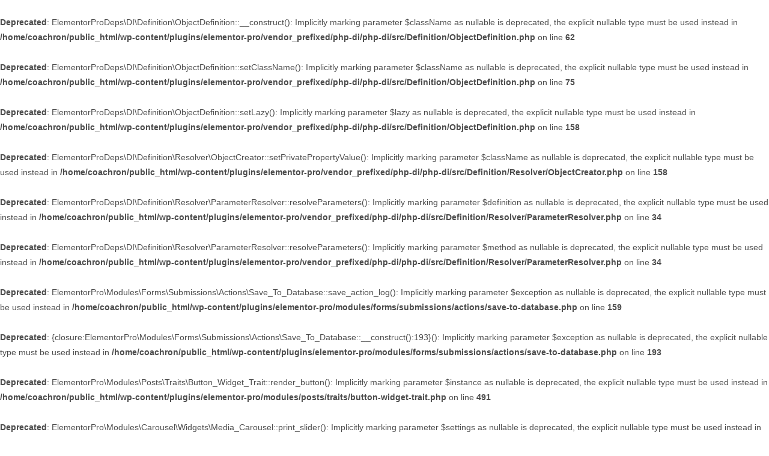

--- FILE ---
content_type: text/html; charset=UTF-8
request_url: https://www.coachronaldoentringe.com.br/tag/controversias-doutrinarias/
body_size: 33271
content:
<br />
<b>Deprecated</b>:  ElementorProDeps\DI\Definition\ObjectDefinition::__construct(): Implicitly marking parameter $className as nullable is deprecated, the explicit nullable type must be used instead in <b>/home/coachron/public_html/wp-content/plugins/elementor-pro/vendor_prefixed/php-di/php-di/src/Definition/ObjectDefinition.php</b> on line <b>62</b><br />
<br />
<b>Deprecated</b>:  ElementorProDeps\DI\Definition\ObjectDefinition::setClassName(): Implicitly marking parameter $className as nullable is deprecated, the explicit nullable type must be used instead in <b>/home/coachron/public_html/wp-content/plugins/elementor-pro/vendor_prefixed/php-di/php-di/src/Definition/ObjectDefinition.php</b> on line <b>75</b><br />
<br />
<b>Deprecated</b>:  ElementorProDeps\DI\Definition\ObjectDefinition::setLazy(): Implicitly marking parameter $lazy as nullable is deprecated, the explicit nullable type must be used instead in <b>/home/coachron/public_html/wp-content/plugins/elementor-pro/vendor_prefixed/php-di/php-di/src/Definition/ObjectDefinition.php</b> on line <b>158</b><br />
<br />
<b>Deprecated</b>:  ElementorProDeps\DI\Definition\Resolver\ObjectCreator::setPrivatePropertyValue(): Implicitly marking parameter $className as nullable is deprecated, the explicit nullable type must be used instead in <b>/home/coachron/public_html/wp-content/plugins/elementor-pro/vendor_prefixed/php-di/php-di/src/Definition/Resolver/ObjectCreator.php</b> on line <b>158</b><br />
<br />
<b>Deprecated</b>:  ElementorProDeps\DI\Definition\Resolver\ParameterResolver::resolveParameters(): Implicitly marking parameter $definition as nullable is deprecated, the explicit nullable type must be used instead in <b>/home/coachron/public_html/wp-content/plugins/elementor-pro/vendor_prefixed/php-di/php-di/src/Definition/Resolver/ParameterResolver.php</b> on line <b>34</b><br />
<br />
<b>Deprecated</b>:  ElementorProDeps\DI\Definition\Resolver\ParameterResolver::resolveParameters(): Implicitly marking parameter $method as nullable is deprecated, the explicit nullable type must be used instead in <b>/home/coachron/public_html/wp-content/plugins/elementor-pro/vendor_prefixed/php-di/php-di/src/Definition/Resolver/ParameterResolver.php</b> on line <b>34</b><br />
<br />
<b>Deprecated</b>:  ElementorPro\Modules\Forms\Submissions\Actions\Save_To_Database::save_action_log(): Implicitly marking parameter $exception as nullable is deprecated, the explicit nullable type must be used instead in <b>/home/coachron/public_html/wp-content/plugins/elementor-pro/modules/forms/submissions/actions/save-to-database.php</b> on line <b>159</b><br />
<br />
<b>Deprecated</b>:  {closure:ElementorPro\Modules\Forms\Submissions\Actions\Save_To_Database::__construct():193}(): Implicitly marking parameter $exception as nullable is deprecated, the explicit nullable type must be used instead in <b>/home/coachron/public_html/wp-content/plugins/elementor-pro/modules/forms/submissions/actions/save-to-database.php</b> on line <b>193</b><br /><!DOCTYPE html><html class="html" lang="pt-BR"itemscope="itemscope" itemtype="https://schema.org/Blog"><head><script data-no-optimize="1">var litespeed_docref=sessionStorage.getItem("litespeed_docref");litespeed_docref&&(Object.defineProperty(document,"referrer",{get:function(){return litespeed_docref}}),sessionStorage.removeItem("litespeed_docref"));</script><meta http-equiv="Content-Type" content="text/html; charset=utf-8"><link rel="profile" href="http://gmpg.org/xfn/11"><meta property="og:image" content="https://coachronaldoentringe.com.br/wp-content/uploads/2018/12/thumbnail_IMG_1926.jpg"><meta property="og:image:type" content="image/png"><meta property="og:image:width" content="1024"><meta property="og:image:height" content="1024"><PageMap>
<DataObject type="thumbnail">
<Attribute name="src" value="https://coachronaldoentringe.com.br/wp-content/uploads/2018/12/thumbnail_IMG_1926.jpg"/>
<Attribute name="width" value="100"/>
<Attribute name="height" value="130"/>
</DataObject>
</PageMap> <script data-ad-client="ca-pub-5724996616964544" type="litespeed/javascript" data-src="https://pagead2.googlesyndication.com/pagead/js/adsbygoogle.js"></script> <script type="litespeed/javascript">var _egoiwp=_egoiwp||{};(function(){var u="https://cdn-static.egoiapp2.com/";_ egoi-wp-09a06b133d3e880045411352ad97e0f3";var d=document,g=d.createElement('script'),s=d.getElementsByTagName('script')[0];g.type='text/javascript';g.defer=!0;g.async=!0;g.src=u+'webpush.js';s.parentNode.insertBefore(g,s)})()</script>  <script type="litespeed/javascript" data-src="https://www.googletagmanager.com/gtag/js?id=UA-150737580-1&l=dataLayerPYS"></script> <script type="litespeed/javascript">window.dataLayerPYS=window.dataLayerPYS||[];function gtag(){dataLayerPYS.push(arguments)}
gtag('js',new Date());gtag('config','UA-150737580-1')</script>  <script type="litespeed/javascript">(function(w,d,s,l,i){w[l]=w[l]||[];w[l].push({'gtm.start':new Date().getTime(),event:'gtm.js'});var f=d.getElementsByTagName(s)[0],j=d.createElement(s),dl=l!='dataLayer'?'&l='+l:'';j.async=!0;j.src='https://www.googletagmanager.com/gtm.js?id='+i+dl;f.parentNode.insertBefore(j,f)})(window,document,'script','dataLayer','GTM-WT6ZHPJ')</script> 
<br />
<b>Deprecated</b>:  ElementorPro\Modules\Posts\Traits\Button_Widget_Trait::render_button(): Implicitly marking parameter $instance as nullable is deprecated, the explicit nullable type must be used instead in <b>/home/coachron/public_html/wp-content/plugins/elementor-pro/modules/posts/traits/button-widget-trait.php</b> on line <b>491</b><br />
<br />
<b>Deprecated</b>:  ElementorPro\Modules\Carousel\Widgets\Media_Carousel::print_slider(): Implicitly marking parameter $settings as nullable is deprecated, the explicit nullable type must be used instead in <b>/home/coachron/public_html/wp-content/plugins/elementor-pro/modules/carousel/widgets/media-carousel.php</b> on line <b>305</b><br />
<br />
<b>Deprecated</b>:  ElementorPro\Modules\Carousel\Widgets\Base::print_slider(): Implicitly marking parameter $settings as nullable is deprecated, the explicit nullable type must be used instead in <b>/home/coachron/public_html/wp-content/plugins/elementor-pro/modules/carousel/widgets/base.php</b> on line <b>575</b><br />
<br />
<b>Deprecated</b>:  ElementorPro\Modules\Payments\Widgets\Paypal_Button::render_button(): Implicitly marking parameter $instance as nullable is deprecated, the explicit nullable type must be used instead in <b>/home/coachron/public_html/wp-content/plugins/elementor-pro/modules/payments/widgets/paypal-button.php</b> on line <b>225</b><br />
<br />
<b>Deprecated</b>:  ElementorPro\Modules\Payments\Classes\Payment_Button::render_button(): Implicitly marking parameter $instance as nullable is deprecated, the explicit nullable type must be used instead in <b>/home/coachron/public_html/wp-content/plugins/elementor-pro/modules/payments/classes/payment-button.php</b> on line <b>499</b><br />
<br />
<b>Deprecated</b>:  ElementorPro\Modules\Payments\Widgets\Stripe_Button::render_button(): Implicitly marking parameter $instance as nullable is deprecated, the explicit nullable type must be used instead in <b>/home/coachron/public_html/wp-content/plugins/elementor-pro/modules/payments/widgets/stripe-button.php</b> on line <b>249</b><br /><meta name='robots' content='index, follow, max-image-preview:large, max-snippet:-1, max-video-preview:-1' /><style>img:is([sizes="auto" i], [sizes^="auto," i]) { contain-intrinsic-size: 3000px 1500px }</style><meta name="viewport" content="width=device-width, initial-scale=1">
 <script data-cfasync="false" data-pagespeed-no-defer>window.dataLayerPYS = window.dataLayerPYS || [];</script> <title>Arquivos CONTROVÉRSIAS DOUTRINÁRIAS - Professor &amp; Coach Delegado Ronaldo Entringe</title><link rel="canonical" href="https://www.coachronaldoentringe.com.br/tag/controversias-doutrinarias/" /><link rel="next" href="https://www.coachronaldoentringe.com.br/tag/controversias-doutrinarias/page/2/" /><meta property="og:locale" content="pt_BR" /><meta property="og:type" content="article" /><meta property="og:title" content="Arquivos CONTROVÉRSIAS DOUTRINÁRIAS - Professor &amp; Coach Delegado Ronaldo Entringe" /><meta property="og:url" content="https://www.coachronaldoentringe.com.br/tag/controversias-doutrinarias/" /><meta property="og:site_name" content="Professor &amp; Coach Delegado Ronaldo Entringe" /><meta name="twitter:card" content="summary_large_image" /> <script type="application/ld+json" class="yoast-schema-graph">{"@context":"https://schema.org","@graph":[{"@type":"CollectionPage","@id":"https://www.coachronaldoentringe.com.br/tag/controversias-doutrinarias/","url":"https://www.coachronaldoentringe.com.br/tag/controversias-doutrinarias/","name":"Arquivos CONTROVÉRSIAS DOUTRINÁRIAS - Professor &amp; Coach Delegado Ronaldo Entringe","isPartOf":{"@id":"https://www.coachronaldoentringe.com.br/#website"},"primaryImageOfPage":{"@id":"https://www.coachronaldoentringe.com.br/tag/controversias-doutrinarias/#primaryimage"},"image":{"@id":"https://www.coachronaldoentringe.com.br/tag/controversias-doutrinarias/#primaryimage"},"thumbnailUrl":"https://www.coachronaldoentringe.com.br/wp-content/uploads/2024/01/POST-PARA-TWITTER-3.png","breadcrumb":{"@id":"https://www.coachronaldoentringe.com.br/tag/controversias-doutrinarias/#breadcrumb"},"inLanguage":"pt-BR"},{"@type":"ImageObject","inLanguage":"pt-BR","@id":"https://www.coachronaldoentringe.com.br/tag/controversias-doutrinarias/#primaryimage","url":"https://www.coachronaldoentringe.com.br/wp-content/uploads/2024/01/POST-PARA-TWITTER-3.png","contentUrl":"https://www.coachronaldoentringe.com.br/wp-content/uploads/2024/01/POST-PARA-TWITTER-3.png","width":1024,"height":512},{"@type":"BreadcrumbList","@id":"https://www.coachronaldoentringe.com.br/tag/controversias-doutrinarias/#breadcrumb","itemListElement":[{"@type":"ListItem","position":1,"name":"Início","item":"https://www.coachronaldoentringe.com.br/"},{"@type":"ListItem","position":2,"name":"CONTROVÉRSIAS DOUTRINÁRIAS"}]},{"@type":"WebSite","@id":"https://www.coachronaldoentringe.com.br/#website","url":"https://www.coachronaldoentringe.com.br/","name":"Professor &amp; Coach Delegado Ronaldo Entringe","description":"Mestrando em Direito Penal - Universidade de Girona, Espanha.","publisher":{"@id":"https://www.coachronaldoentringe.com.br/#organization"},"potentialAction":[{"@type":"SearchAction","target":{"@type":"EntryPoint","urlTemplate":"https://www.coachronaldoentringe.com.br/?s={search_term_string}"},"query-input":{"@type":"PropertyValueSpecification","valueRequired":true,"valueName":"search_term_string"}}],"inLanguage":"pt-BR"},{"@type":"Organization","@id":"https://www.coachronaldoentringe.com.br/#organization","name":"Professor &amp; Coach Delegado Ronaldo Entringe","url":"https://www.coachronaldoentringe.com.br/","logo":{"@type":"ImageObject","inLanguage":"pt-BR","@id":"https://www.coachronaldoentringe.com.br/#/schema/logo/image/","url":"https://www.coachronaldoentringe.com.br/wp-content/uploads/2018/02/Sem-Título-1.png","contentUrl":"https://www.coachronaldoentringe.com.br/wp-content/uploads/2018/02/Sem-Título-1.png","width":386,"height":38,"caption":"Professor &amp; Coach Delegado Ronaldo Entringe "},"image":{"@id":"https://www.coachronaldoentringe.com.br/#/schema/logo/image/"}}]}</script>  <script type='application/javascript'  id='pys-version-script'>console.log('PixelYourSite Free version 11.1.5.1');</script> <link rel='dns-prefetch' href='//fonts.googleapis.com' /><link rel="alternate" type="application/rss+xml" title="Feed para Professor &amp; Coach Delegado Ronaldo Entringe  &raquo;" href="https://www.coachronaldoentringe.com.br/feed/" /><link rel="alternate" type="application/rss+xml" title="Feed de tag para Professor &amp; Coach Delegado Ronaldo Entringe  &raquo; CONTROVÉRSIAS DOUTRINÁRIAS" href="https://www.coachronaldoentringe.com.br/tag/controversias-doutrinarias/feed/" />
 <script src="//www.googletagmanager.com/gtag/js?id=G-ZGN4N5RC78"  data-cfasync="false" data-wpfc-render="false" async></script> <script data-cfasync="false" data-wpfc-render="false">var mi_version = '9.11.0';
				var mi_track_user = true;
				var mi_no_track_reason = '';
								var MonsterInsightsDefaultLocations = {"page_location":"https:\/\/www.coachronaldoentringe.com.br\/tag\/controversias-doutrinarias\/"};
								if ( typeof MonsterInsightsPrivacyGuardFilter === 'function' ) {
					var MonsterInsightsLocations = (typeof MonsterInsightsExcludeQuery === 'object') ? MonsterInsightsPrivacyGuardFilter( MonsterInsightsExcludeQuery ) : MonsterInsightsPrivacyGuardFilter( MonsterInsightsDefaultLocations );
				} else {
					var MonsterInsightsLocations = (typeof MonsterInsightsExcludeQuery === 'object') ? MonsterInsightsExcludeQuery : MonsterInsightsDefaultLocations;
				}

								var disableStrs = [
										'ga-disable-G-ZGN4N5RC78',
									];

				/* Function to detect opted out users */
				function __gtagTrackerIsOptedOut() {
					for (var index = 0; index < disableStrs.length; index++) {
						if (document.cookie.indexOf(disableStrs[index] + '=true') > -1) {
							return true;
						}
					}

					return false;
				}

				/* Disable tracking if the opt-out cookie exists. */
				if (__gtagTrackerIsOptedOut()) {
					for (var index = 0; index < disableStrs.length; index++) {
						window[disableStrs[index]] = true;
					}
				}

				/* Opt-out function */
				function __gtagTrackerOptout() {
					for (var index = 0; index < disableStrs.length; index++) {
						document.cookie = disableStrs[index] + '=true; expires=Thu, 31 Dec 2099 23:59:59 UTC; path=/';
						window[disableStrs[index]] = true;
					}
				}

				if ('undefined' === typeof gaOptout) {
					function gaOptout() {
						__gtagTrackerOptout();
					}
				}
								window.dataLayerPYS = window.dataLayerPYS || [];

				window.MonsterInsightsDualTracker = {
					helpers: {},
					trackers: {},
				};
				if (mi_track_user) {
					function __gtagDataLayer() {
						dataLayer.push(arguments);
					}

					function __gtagTracker(type, name, parameters) {
						if (!parameters) {
							parameters = {};
						}

						if (parameters.send_to) {
							__gtagDataLayer.apply(null, arguments);
							return;
						}

						if (type === 'event') {
														parameters.send_to = monsterinsights_frontend.v4_id;
							var hookName = name;
							if (typeof parameters['event_category'] !== 'undefined') {
								hookName = parameters['event_category'] + ':' + name;
							}

							if (typeof MonsterInsightsDualTracker.trackers[hookName] !== 'undefined') {
								MonsterInsightsDualTracker.trackers[hookName](parameters);
							} else {
								__gtagDataLayer('event', name, parameters);
							}
							
						} else {
							__gtagDataLayer.apply(null, arguments);
						}
					}

					__gtagTracker('js', new Date());
					__gtagTracker('set', {
						'developer_id.dZGIzZG': true,
											});
					if ( MonsterInsightsLocations.page_location ) {
						__gtagTracker('set', MonsterInsightsLocations);
					}
										__gtagTracker('config', 'G-ZGN4N5RC78', {"forceSSL":"true"} );
										window.gtag = __gtagTracker;										(function () {
						/* https://developers.google.com/analytics/devguides/collection/analyticsjs/ */
						/* ga and __gaTracker compatibility shim. */
						var noopfn = function () {
							return null;
						};
						var newtracker = function () {
							return new Tracker();
						};
						var Tracker = function () {
							return null;
						};
						var p = Tracker.prototype;
						p.get = noopfn;
						p.set = noopfn;
						p.send = function () {
							var args = Array.prototype.slice.call(arguments);
							args.unshift('send');
							__gaTracker.apply(null, args);
						};
						var __gaTracker = function () {
							var len = arguments.length;
							if (len === 0) {
								return;
							}
							var f = arguments[len - 1];
							if (typeof f !== 'object' || f === null || typeof f.hitCallback !== 'function') {
								if ('send' === arguments[0]) {
									var hitConverted, hitObject = false, action;
									if ('event' === arguments[1]) {
										if ('undefined' !== typeof arguments[3]) {
											hitObject = {
												'eventAction': arguments[3],
												'eventCategory': arguments[2],
												'eventLabel': arguments[4],
												'value': arguments[5] ? arguments[5] : 1,
											}
										}
									}
									if ('pageview' === arguments[1]) {
										if ('undefined' !== typeof arguments[2]) {
											hitObject = {
												'eventAction': 'page_view',
												'page_path': arguments[2],
											}
										}
									}
									if (typeof arguments[2] === 'object') {
										hitObject = arguments[2];
									}
									if (typeof arguments[5] === 'object') {
										Object.assign(hitObject, arguments[5]);
									}
									if ('undefined' !== typeof arguments[1].hitType) {
										hitObject = arguments[1];
										if ('pageview' === hitObject.hitType) {
											hitObject.eventAction = 'page_view';
										}
									}
									if (hitObject) {
										action = 'timing' === arguments[1].hitType ? 'timing_complete' : hitObject.eventAction;
										hitConverted = mapArgs(hitObject);
										__gtagTracker('event', action, hitConverted);
									}
								}
								return;
							}

							function mapArgs(args) {
								var arg, hit = {};
								var gaMap = {
									'eventCategory': 'event_category',
									'eventAction': 'event_action',
									'eventLabel': 'event_label',
									'eventValue': 'event_value',
									'nonInteraction': 'non_interaction',
									'timingCategory': 'event_category',
									'timingVar': 'name',
									'timingValue': 'value',
									'timingLabel': 'event_label',
									'page': 'page_path',
									'location': 'page_location',
									'title': 'page_title',
									'referrer' : 'page_referrer',
								};
								for (arg in args) {
																		if (!(!args.hasOwnProperty(arg) || !gaMap.hasOwnProperty(arg))) {
										hit[gaMap[arg]] = args[arg];
									} else {
										hit[arg] = args[arg];
									}
								}
								return hit;
							}

							try {
								f.hitCallback();
							} catch (ex) {
							}
						};
						__gaTracker.create = newtracker;
						__gaTracker.getByName = newtracker;
						__gaTracker.getAll = function () {
							return [];
						};
						__gaTracker.remove = noopfn;
						__gaTracker.loaded = true;
						window['__gaTracker'] = __gaTracker;
					})();
									} else {
										console.log("");
					(function () {
						function __gtagTracker() {
							return null;
						}

						window['__gtagTracker'] = __gtagTracker;
						window['gtag'] = __gtagTracker;
					})();
									}</script> <link data-optimized="2" rel="stylesheet" href="https://www.coachronaldoentringe.com.br/wp-content/litespeed/css/7929ea596f64885e68d9c622ab95f89e.css?ver=d3200" /><style id='wp-block-library-theme-inline-css'>.wp-block-audio :where(figcaption){color:#555;font-size:13px;text-align:center}.is-dark-theme .wp-block-audio :where(figcaption){color:#ffffffa6}.wp-block-audio{margin:0 0 1em}.wp-block-code{border:1px solid #ccc;border-radius:4px;font-family:Menlo,Consolas,monaco,monospace;padding:.8em 1em}.wp-block-embed :where(figcaption){color:#555;font-size:13px;text-align:center}.is-dark-theme .wp-block-embed :where(figcaption){color:#ffffffa6}.wp-block-embed{margin:0 0 1em}.blocks-gallery-caption{color:#555;font-size:13px;text-align:center}.is-dark-theme .blocks-gallery-caption{color:#ffffffa6}:root :where(.wp-block-image figcaption){color:#555;font-size:13px;text-align:center}.is-dark-theme :root :where(.wp-block-image figcaption){color:#ffffffa6}.wp-block-image{margin:0 0 1em}.wp-block-pullquote{border-bottom:4px solid;border-top:4px solid;color:currentColor;margin-bottom:1.75em}.wp-block-pullquote cite,.wp-block-pullquote footer,.wp-block-pullquote__citation{color:currentColor;font-size:.8125em;font-style:normal;text-transform:uppercase}.wp-block-quote{border-left:.25em solid;margin:0 0 1.75em;padding-left:1em}.wp-block-quote cite,.wp-block-quote footer{color:currentColor;font-size:.8125em;font-style:normal;position:relative}.wp-block-quote:where(.has-text-align-right){border-left:none;border-right:.25em solid;padding-left:0;padding-right:1em}.wp-block-quote:where(.has-text-align-center){border:none;padding-left:0}.wp-block-quote.is-large,.wp-block-quote.is-style-large,.wp-block-quote:where(.is-style-plain){border:none}.wp-block-search .wp-block-search__label{font-weight:700}.wp-block-search__button{border:1px solid #ccc;padding:.375em .625em}:where(.wp-block-group.has-background){padding:1.25em 2.375em}.wp-block-separator.has-css-opacity{opacity:.4}.wp-block-separator{border:none;border-bottom:2px solid;margin-left:auto;margin-right:auto}.wp-block-separator.has-alpha-channel-opacity{opacity:1}.wp-block-separator:not(.is-style-wide):not(.is-style-dots){width:100px}.wp-block-separator.has-background:not(.is-style-dots){border-bottom:none;height:1px}.wp-block-separator.has-background:not(.is-style-wide):not(.is-style-dots){height:2px}.wp-block-table{margin:0 0 1em}.wp-block-table td,.wp-block-table th{word-break:normal}.wp-block-table :where(figcaption){color:#555;font-size:13px;text-align:center}.is-dark-theme .wp-block-table :where(figcaption){color:#ffffffa6}.wp-block-video :where(figcaption){color:#555;font-size:13px;text-align:center}.is-dark-theme .wp-block-video :where(figcaption){color:#ffffffa6}.wp-block-video{margin:0 0 1em}:root :where(.wp-block-template-part.has-background){margin-bottom:0;margin-top:0;padding:1.25em 2.375em}</style><style id='classic-theme-styles-inline-css'>/*! This file is auto-generated */
.wp-block-button__link{color:#fff;background-color:#32373c;border-radius:9999px;box-shadow:none;text-decoration:none;padding:calc(.667em + 2px) calc(1.333em + 2px);font-size:1.125em}.wp-block-file__button{background:#32373c;color:#fff;text-decoration:none}</style><style id='global-styles-inline-css'>:root{--wp--preset--aspect-ratio--square: 1;--wp--preset--aspect-ratio--4-3: 4/3;--wp--preset--aspect-ratio--3-4: 3/4;--wp--preset--aspect-ratio--3-2: 3/2;--wp--preset--aspect-ratio--2-3: 2/3;--wp--preset--aspect-ratio--16-9: 16/9;--wp--preset--aspect-ratio--9-16: 9/16;--wp--preset--color--black: #000000;--wp--preset--color--cyan-bluish-gray: #abb8c3;--wp--preset--color--white: #ffffff;--wp--preset--color--pale-pink: #f78da7;--wp--preset--color--vivid-red: #cf2e2e;--wp--preset--color--luminous-vivid-orange: #ff6900;--wp--preset--color--luminous-vivid-amber: #fcb900;--wp--preset--color--light-green-cyan: #7bdcb5;--wp--preset--color--vivid-green-cyan: #00d084;--wp--preset--color--pale-cyan-blue: #8ed1fc;--wp--preset--color--vivid-cyan-blue: #0693e3;--wp--preset--color--vivid-purple: #9b51e0;--wp--preset--gradient--vivid-cyan-blue-to-vivid-purple: linear-gradient(135deg,rgba(6,147,227,1) 0%,rgb(155,81,224) 100%);--wp--preset--gradient--light-green-cyan-to-vivid-green-cyan: linear-gradient(135deg,rgb(122,220,180) 0%,rgb(0,208,130) 100%);--wp--preset--gradient--luminous-vivid-amber-to-luminous-vivid-orange: linear-gradient(135deg,rgba(252,185,0,1) 0%,rgba(255,105,0,1) 100%);--wp--preset--gradient--luminous-vivid-orange-to-vivid-red: linear-gradient(135deg,rgba(255,105,0,1) 0%,rgb(207,46,46) 100%);--wp--preset--gradient--very-light-gray-to-cyan-bluish-gray: linear-gradient(135deg,rgb(238,238,238) 0%,rgb(169,184,195) 100%);--wp--preset--gradient--cool-to-warm-spectrum: linear-gradient(135deg,rgb(74,234,220) 0%,rgb(151,120,209) 20%,rgb(207,42,186) 40%,rgb(238,44,130) 60%,rgb(251,105,98) 80%,rgb(254,248,76) 100%);--wp--preset--gradient--blush-light-purple: linear-gradient(135deg,rgb(255,206,236) 0%,rgb(152,150,240) 100%);--wp--preset--gradient--blush-bordeaux: linear-gradient(135deg,rgb(254,205,165) 0%,rgb(254,45,45) 50%,rgb(107,0,62) 100%);--wp--preset--gradient--luminous-dusk: linear-gradient(135deg,rgb(255,203,112) 0%,rgb(199,81,192) 50%,rgb(65,88,208) 100%);--wp--preset--gradient--pale-ocean: linear-gradient(135deg,rgb(255,245,203) 0%,rgb(182,227,212) 50%,rgb(51,167,181) 100%);--wp--preset--gradient--electric-grass: linear-gradient(135deg,rgb(202,248,128) 0%,rgb(113,206,126) 100%);--wp--preset--gradient--midnight: linear-gradient(135deg,rgb(2,3,129) 0%,rgb(40,116,252) 100%);--wp--preset--font-size--small: 13px;--wp--preset--font-size--medium: 20px;--wp--preset--font-size--large: 36px;--wp--preset--font-size--x-large: 42px;--wp--preset--spacing--20: 0.44rem;--wp--preset--spacing--30: 0.67rem;--wp--preset--spacing--40: 1rem;--wp--preset--spacing--50: 1.5rem;--wp--preset--spacing--60: 2.25rem;--wp--preset--spacing--70: 3.38rem;--wp--preset--spacing--80: 5.06rem;--wp--preset--shadow--natural: 6px 6px 9px rgba(0, 0, 0, 0.2);--wp--preset--shadow--deep: 12px 12px 50px rgba(0, 0, 0, 0.4);--wp--preset--shadow--sharp: 6px 6px 0px rgba(0, 0, 0, 0.2);--wp--preset--shadow--outlined: 6px 6px 0px -3px rgba(255, 255, 255, 1), 6px 6px rgba(0, 0, 0, 1);--wp--preset--shadow--crisp: 6px 6px 0px rgba(0, 0, 0, 1);}:where(.is-layout-flex){gap: 0.5em;}:where(.is-layout-grid){gap: 0.5em;}body .is-layout-flex{display: flex;}.is-layout-flex{flex-wrap: wrap;align-items: center;}.is-layout-flex > :is(*, div){margin: 0;}body .is-layout-grid{display: grid;}.is-layout-grid > :is(*, div){margin: 0;}:where(.wp-block-columns.is-layout-flex){gap: 2em;}:where(.wp-block-columns.is-layout-grid){gap: 2em;}:where(.wp-block-post-template.is-layout-flex){gap: 1.25em;}:where(.wp-block-post-template.is-layout-grid){gap: 1.25em;}.has-black-color{color: var(--wp--preset--color--black) !important;}.has-cyan-bluish-gray-color{color: var(--wp--preset--color--cyan-bluish-gray) !important;}.has-white-color{color: var(--wp--preset--color--white) !important;}.has-pale-pink-color{color: var(--wp--preset--color--pale-pink) !important;}.has-vivid-red-color{color: var(--wp--preset--color--vivid-red) !important;}.has-luminous-vivid-orange-color{color: var(--wp--preset--color--luminous-vivid-orange) !important;}.has-luminous-vivid-amber-color{color: var(--wp--preset--color--luminous-vivid-amber) !important;}.has-light-green-cyan-color{color: var(--wp--preset--color--light-green-cyan) !important;}.has-vivid-green-cyan-color{color: var(--wp--preset--color--vivid-green-cyan) !important;}.has-pale-cyan-blue-color{color: var(--wp--preset--color--pale-cyan-blue) !important;}.has-vivid-cyan-blue-color{color: var(--wp--preset--color--vivid-cyan-blue) !important;}.has-vivid-purple-color{color: var(--wp--preset--color--vivid-purple) !important;}.has-black-background-color{background-color: var(--wp--preset--color--black) !important;}.has-cyan-bluish-gray-background-color{background-color: var(--wp--preset--color--cyan-bluish-gray) !important;}.has-white-background-color{background-color: var(--wp--preset--color--white) !important;}.has-pale-pink-background-color{background-color: var(--wp--preset--color--pale-pink) !important;}.has-vivid-red-background-color{background-color: var(--wp--preset--color--vivid-red) !important;}.has-luminous-vivid-orange-background-color{background-color: var(--wp--preset--color--luminous-vivid-orange) !important;}.has-luminous-vivid-amber-background-color{background-color: var(--wp--preset--color--luminous-vivid-amber) !important;}.has-light-green-cyan-background-color{background-color: var(--wp--preset--color--light-green-cyan) !important;}.has-vivid-green-cyan-background-color{background-color: var(--wp--preset--color--vivid-green-cyan) !important;}.has-pale-cyan-blue-background-color{background-color: var(--wp--preset--color--pale-cyan-blue) !important;}.has-vivid-cyan-blue-background-color{background-color: var(--wp--preset--color--vivid-cyan-blue) !important;}.has-vivid-purple-background-color{background-color: var(--wp--preset--color--vivid-purple) !important;}.has-black-border-color{border-color: var(--wp--preset--color--black) !important;}.has-cyan-bluish-gray-border-color{border-color: var(--wp--preset--color--cyan-bluish-gray) !important;}.has-white-border-color{border-color: var(--wp--preset--color--white) !important;}.has-pale-pink-border-color{border-color: var(--wp--preset--color--pale-pink) !important;}.has-vivid-red-border-color{border-color: var(--wp--preset--color--vivid-red) !important;}.has-luminous-vivid-orange-border-color{border-color: var(--wp--preset--color--luminous-vivid-orange) !important;}.has-luminous-vivid-amber-border-color{border-color: var(--wp--preset--color--luminous-vivid-amber) !important;}.has-light-green-cyan-border-color{border-color: var(--wp--preset--color--light-green-cyan) !important;}.has-vivid-green-cyan-border-color{border-color: var(--wp--preset--color--vivid-green-cyan) !important;}.has-pale-cyan-blue-border-color{border-color: var(--wp--preset--color--pale-cyan-blue) !important;}.has-vivid-cyan-blue-border-color{border-color: var(--wp--preset--color--vivid-cyan-blue) !important;}.has-vivid-purple-border-color{border-color: var(--wp--preset--color--vivid-purple) !important;}.has-vivid-cyan-blue-to-vivid-purple-gradient-background{background: var(--wp--preset--gradient--vivid-cyan-blue-to-vivid-purple) !important;}.has-light-green-cyan-to-vivid-green-cyan-gradient-background{background: var(--wp--preset--gradient--light-green-cyan-to-vivid-green-cyan) !important;}.has-luminous-vivid-amber-to-luminous-vivid-orange-gradient-background{background: var(--wp--preset--gradient--luminous-vivid-amber-to-luminous-vivid-orange) !important;}.has-luminous-vivid-orange-to-vivid-red-gradient-background{background: var(--wp--preset--gradient--luminous-vivid-orange-to-vivid-red) !important;}.has-very-light-gray-to-cyan-bluish-gray-gradient-background{background: var(--wp--preset--gradient--very-light-gray-to-cyan-bluish-gray) !important;}.has-cool-to-warm-spectrum-gradient-background{background: var(--wp--preset--gradient--cool-to-warm-spectrum) !important;}.has-blush-light-purple-gradient-background{background: var(--wp--preset--gradient--blush-light-purple) !important;}.has-blush-bordeaux-gradient-background{background: var(--wp--preset--gradient--blush-bordeaux) !important;}.has-luminous-dusk-gradient-background{background: var(--wp--preset--gradient--luminous-dusk) !important;}.has-pale-ocean-gradient-background{background: var(--wp--preset--gradient--pale-ocean) !important;}.has-electric-grass-gradient-background{background: var(--wp--preset--gradient--electric-grass) !important;}.has-midnight-gradient-background{background: var(--wp--preset--gradient--midnight) !important;}.has-small-font-size{font-size: var(--wp--preset--font-size--small) !important;}.has-medium-font-size{font-size: var(--wp--preset--font-size--medium) !important;}.has-large-font-size{font-size: var(--wp--preset--font-size--large) !important;}.has-x-large-font-size{font-size: var(--wp--preset--font-size--x-large) !important;}
:where(.wp-block-post-template.is-layout-flex){gap: 1.25em;}:where(.wp-block-post-template.is-layout-grid){gap: 1.25em;}
:where(.wp-block-columns.is-layout-flex){gap: 2em;}:where(.wp-block-columns.is-layout-grid){gap: 2em;}
:root :where(.wp-block-pullquote){font-size: 1.5em;line-height: 1.6;}</style><style id='oceanwp-style-inline-css'>div.wpforms-container-full .wpforms-form input[type=submit]:hover,
			div.wpforms-container-full .wpforms-form input[type=submit]:focus,
			div.wpforms-container-full .wpforms-form input[type=submit]:active,
			div.wpforms-container-full .wpforms-form button[type=submit]:hover,
			div.wpforms-container-full .wpforms-form button[type=submit]:focus,
			div.wpforms-container-full .wpforms-form button[type=submit]:active,
			div.wpforms-container-full .wpforms-form .wpforms-page-button:hover,
			div.wpforms-container-full .wpforms-form .wpforms-page-button:active,
			div.wpforms-container-full .wpforms-form .wpforms-page-button:focus {
				border: none;
			}</style> <script type="litespeed/javascript" data-src="https://www.coachronaldoentringe.com.br/wp-content/plugins/google-analytics-for-wordpress/assets/js/frontend-gtag.js" id="monsterinsights-frontend-script-js" data-wp-strategy="async"></script> <script data-cfasync="false" data-wpfc-render="false" id='monsterinsights-frontend-script-js-extra'>var monsterinsights_frontend = {"js_events_tracking":"true","download_extensions":"doc,pdf,ppt,zip,xls,docx,pptx,xlsx","inbound_paths":"[]","home_url":"https:\/\/www.coachronaldoentringe.com.br","hash_tracking":"false","v4_id":"G-ZGN4N5RC78"};</script> <script id="jquery-core-js-extra" type="litespeed/javascript">var pysFacebookRest={"restApiUrl":"https:\/\/www.coachronaldoentringe.com.br\/wp-json\/pys-facebook\/v1\/event","debug":""}</script> <script type="litespeed/javascript" data-src="https://www.coachronaldoentringe.com.br/wp-includes/js/jquery/jquery.min.js" id="jquery-core-js"></script> <script id="cookie-law-info-js-extra" type="litespeed/javascript">var Cli_Data={"nn_cookie_ids":[],"cookielist":[],"non_necessary_cookies":[],"ccpaEnabled":"","ccpaRegionBased":"","ccpaBarEnabled":"","strictlyEnabled":["necessary","obligatoire"],"ccpaType":"gdpr","js_blocking":"","custom_integration":"","triggerDomRefresh":"","secure_cookies":""};var cli_cookiebar_settings={"animate_speed_hide":"500","animate_speed_show":"500","background":"#FFF","border":"#b1a6a6c2","border_on":"","button_1_button_colour":"#000","button_1_button_hover":"#000000","button_1_link_colour":"#fff","button_1_as_button":"1","button_1_new_win":"","button_2_button_colour":"#333","button_2_button_hover":"#292929","button_2_link_colour":"#444","button_2_as_button":"","button_2_hidebar":"","button_3_button_colour":"#000","button_3_button_hover":"#000000","button_3_link_colour":"#fff","button_3_as_button":"1","button_3_new_win":"","button_4_button_colour":"#000","button_4_button_hover":"#000000","button_4_link_colour":"#62a329","button_4_as_button":"","button_7_button_colour":"#61a229","button_7_button_hover":"#4e8221","button_7_link_colour":"#fff","button_7_as_button":"1","button_7_new_win":"","font_family":"inherit","header_fix":"","notify_animate_hide":"1","notify_animate_show":"","notify_div_id":"#cookie-law-info-bar","notify_position_horizontal":"right","notify_position_vertical":"bottom","scroll_close":"","scroll_close_reload":"","accept_close_reload":"","reject_close_reload":"","showagain_tab":"1","showagain_background":"#fff","showagain_border":"#000","showagain_div_id":"#cookie-law-info-again","showagain_x_position":"100px","text":"#000","show_once_yn":"","show_once":"10000","logging_on":"","as_popup":"","popup_overlay":"1","bar_heading_text":"","cookie_bar_as":"banner","popup_showagain_position":"bottom-right","widget_position":"left"};var log_object={"ajax_url":"https:\/\/www.coachronaldoentringe.com.br\/wp-admin\/admin-ajax.php"}</script> <script id="pys-js-extra" type="litespeed/javascript">var pysOptions={"staticEvents":{"facebook":{"init_event":[{"delay":0,"type":"static","ajaxFire":!0,"name":"PageView","pixelIds":["331531514012372"],"eventID":"f2a45a4b-c62a-4da5-8022-028a005bde38","params":{"page_title":"CONTROV\u00c9RSIAS DOUTRIN\u00c1RIAS","post_type":"tag","post_id":2718,"plugin":"PixelYourSite","user_role":"guest","event_url":"www.coachronaldoentringe.com.br\/tag\/controversias-doutrinarias\/"},"e_id":"init_event","ids":[],"hasTimeWindow":!1,"timeWindow":0,"woo_order":"","edd_order":""}]}},"dynamicEvents":[],"triggerEvents":[],"triggerEventTypes":[],"facebook":{"pixelIds":["331531514012372"],"advancedMatching":[],"advancedMatchingEnabled":!0,"removeMetadata":!1,"wooVariableAsSimple":!1,"serverApiEnabled":!0,"wooCRSendFromServer":!1,"send_external_id":null,"enabled_medical":!1,"do_not_track_medical_param":["event_url","post_title","page_title","landing_page","content_name","categories","category_name","tags"],"meta_ldu":!1},"ga":{"trackingIds":["UA-130666660-1"],"commentEventEnabled":!0,"downloadEnabled":!0,"formEventEnabled":!0,"crossDomainEnabled":!1,"crossDomainAcceptIncoming":!1,"crossDomainDomains":[],"isDebugEnabled":["index_0"],"serverContainerUrls":{"UA-130666660-1":{"enable_server_container":"","server_container_url":"","transport_url":""}},"additionalConfig":{"UA-130666660-1":{"first_party_collection":!0}},"disableAdvertisingFeatures":!1,"disableAdvertisingPersonalization":!1,"wooVariableAsSimple":!0,"custom_page_view_event":!1},"debug":"","siteUrl":"https:\/\/www.coachronaldoentringe.com.br","ajaxUrl":"https:\/\/www.coachronaldoentringe.com.br\/wp-admin\/admin-ajax.php","ajax_event":"a9474c5706","enable_remove_download_url_param":"1","cookie_duration":"7","last_visit_duration":"60","enable_success_send_form":"","ajaxForServerEvent":"1","ajaxForServerStaticEvent":"1","useSendBeacon":"1","send_external_id":"1","external_id_expire":"180","track_cookie_for_subdomains":"1","google_consent_mode":"1","gdpr":{"ajax_enabled":!0,"all_disabled_by_api":!0,"facebook_disabled_by_api":!1,"analytics_disabled_by_api":!1,"google_ads_disabled_by_api":!1,"pinterest_disabled_by_api":!1,"bing_disabled_by_api":!1,"reddit_disabled_by_api":!1,"externalID_disabled_by_api":!1,"facebook_prior_consent_enabled":!1,"analytics_prior_consent_enabled":!0,"google_ads_prior_consent_enabled":null,"pinterest_prior_consent_enabled":!0,"bing_prior_consent_enabled":!0,"cookiebot_integration_enabled":!1,"cookiebot_facebook_consent_category":"marketing","cookiebot_analytics_consent_category":"statistics","cookiebot_tiktok_consent_category":"marketing","cookiebot_google_ads_consent_category":"marketing","cookiebot_pinterest_consent_category":"marketing","cookiebot_bing_consent_category":"marketing","consent_magic_integration_enabled":!1,"real_cookie_banner_integration_enabled":!1,"cookie_notice_integration_enabled":!1,"cookie_law_info_integration_enabled":!0,"analytics_storage":{"enabled":!0,"value":"granted","filter":!1},"ad_storage":{"enabled":!0,"value":"granted","filter":!1},"ad_user_data":{"enabled":!0,"value":"granted","filter":!1},"ad_personalization":{"enabled":!0,"value":"granted","filter":!1}},"cookie":{"disabled_all_cookie":!1,"disabled_start_session_cookie":!1,"disabled_advanced_form_data_cookie":!1,"disabled_landing_page_cookie":!1,"disabled_first_visit_cookie":!1,"disabled_trafficsource_cookie":!1,"disabled_utmTerms_cookie":!1,"disabled_utmId_cookie":!1},"tracking_analytics":{"TrafficSource":"direct","TrafficLanding":"undefined","TrafficUtms":[],"TrafficUtmsId":[]},"GATags":{"ga_datalayer_type":"default","ga_datalayer_name":"dataLayerPYS"},"woo":{"enabled":!1},"edd":{"enabled":!1},"cache_bypass":"1766542654"}</script> <link rel="https://api.w.org/" href="https://www.coachronaldoentringe.com.br/wp-json/" /><link rel="alternate" title="JSON" type="application/json" href="https://www.coachronaldoentringe.com.br/wp-json/wp/v2/tags/2718" /><link rel="EditURI" type="application/rsd+xml" title="RSD" href="https://www.coachronaldoentringe.com.br/xmlrpc.php?rsd" /><meta name="generator" content="WordPress 6.7.4" /> <script type="litespeed/javascript">if(window._mtmReady){console.error('Connected sites script already loaded. You might have it dupplicated.')}else{window._mtmReady=!0;var _mtm=window._mtm=window._mtm||[];_mtm.push({'mtm.startTime':(new Date().getTime()),'event':'mtm.Start'});var d=document,g=d.createElement('script'),s=d.getElementsByTagName('script')[0];g.async=!0;g.src='https://egoi.site/1691463_coachronaldoentringe.com.br.js';s.parentNode.insertBefore(g,s)}</script> <meta name="generator" content="Elementor 3.34.0; features: additional_custom_breakpoints; settings: css_print_method-external, google_font-enabled, font_display-auto"><style>.e-con.e-parent:nth-of-type(n+4):not(.e-lazyloaded):not(.e-no-lazyload),
				.e-con.e-parent:nth-of-type(n+4):not(.e-lazyloaded):not(.e-no-lazyload) * {
					background-image: none !important;
				}
				@media screen and (max-height: 1024px) {
					.e-con.e-parent:nth-of-type(n+3):not(.e-lazyloaded):not(.e-no-lazyload),
					.e-con.e-parent:nth-of-type(n+3):not(.e-lazyloaded):not(.e-no-lazyload) * {
						background-image: none !important;
					}
				}
				@media screen and (max-height: 640px) {
					.e-con.e-parent:nth-of-type(n+2):not(.e-lazyloaded):not(.e-no-lazyload),
					.e-con.e-parent:nth-of-type(n+2):not(.e-lazyloaded):not(.e-no-lazyload) * {
						background-image: none !important;
					}
				}</style><link rel="icon" href="https://www.coachronaldoentringe.com.br/wp-content/uploads/2018/12/cropped-LOGOTIPO-32x32.png" sizes="32x32" /><link rel="icon" href="https://www.coachronaldoentringe.com.br/wp-content/uploads/2018/12/cropped-LOGOTIPO-192x192.png" sizes="192x192" /><link rel="apple-touch-icon" href="https://www.coachronaldoentringe.com.br/wp-content/uploads/2018/12/cropped-LOGOTIPO-180x180.png" /><meta name="msapplication-TileImage" content="https://www.coachronaldoentringe.com.br/wp-content/uploads/2018/12/cropped-LOGOTIPO-270x270.png" /><style id="wp-custom-css">/* Você pode adicionar seu próprio CSS aqui. Clique no ícone de ajuda acima para saber mais. */.elementor-posts-container.elementor-has-item-ratio .elementor-post__thumbnail img{width:100px;position:absolute;left:40px;top:40px}#site-header{position:absolute}#site-header.top-header #searchform-header-replace input{color:#fff}.is-sticky #site-header{border-bottom:3px solid #245987}.wp-image-607{max-width:54px!important;margin-left:3px}@media(max-width:768px){#site-logo{width:100%;text-align:center}#oceanwp-mobile-menu-icon{width:100%;text-align:center}}.elementor-editor-active #site-header + section{display:none}@media(min-width:960px) and (max-width:1080px){#site-navigation-wrap .dropdown-menu >li >a{font-size:12px!important}}.page-header{padding-top:150px}@media screen and (max-width:768px){.page-header{padding-top:205px}}.elementor-nav-menu--dropdown{background:#000}.elementor-nav-menu--dropdown i{display:none}.elementor-nav-menu--dropdown .sub-arrow{display:none}a[href^=tel]{color:inherit;text-decoration:none}#comment{color:#000}@media screen and (max-width:968px){.elementor-posts-container.elementor-has-item-ratio .elementor-post__thumbnail img{width:100% !important;top:calc(50% + 1px);left:calc(50% + 1px)}}.home .addtoany_share_save_container.addtoany_content.addtoany_content_bottom,.page-id-1003 .addtoany_share_save_container.addtoany_content.addtoany_content_bottom,.page-id-1259 .addtoany_share_save_container.addtoany_content.addtoany_content_bottom,.page-id-22 .addtoany_share_save_container.addtoany_content.addtoany_content_bottom{display:none}</style><style type="text/css">/* Colors */a:hover,a.light:hover,.theme-heading .text::before,.theme-heading .text::after,#top-bar-content >a:hover,#top-bar-social li.oceanwp-email a:hover,#site-navigation-wrap .dropdown-menu >li >a:hover,#site-header.medium-header #medium-searchform button:hover,.oceanwp-mobile-menu-icon a:hover,.blog-entry.post .blog-entry-header .entry-title a:hover,.blog-entry.post .blog-entry-readmore a:hover,.blog-entry.thumbnail-entry .blog-entry-category a,ul.meta li a:hover,.dropcap,.single nav.post-navigation .nav-links .title,body .related-post-title a:hover,body #wp-calendar caption,body .contact-info-widget.default i,body .contact-info-widget.big-icons i,body .custom-links-widget .oceanwp-custom-links li a:hover,body .custom-links-widget .oceanwp-custom-links li a:hover:before,body .posts-thumbnails-widget li a:hover,body .social-widget li.oceanwp-email a:hover,.comment-author .comment-meta .comment-reply-link,#respond #cancel-comment-reply-link:hover,#footer-widgets .footer-box a:hover,#footer-bottom a:hover,#footer-bottom #footer-bottom-menu a:hover,.sidr a:hover,.sidr-class-dropdown-toggle:hover,.sidr-class-menu-item-has-children.active >a,.sidr-class-menu-item-has-children.active >a >.sidr-class-dropdown-toggle,input[type=checkbox]:checked:before{color:#ffffff}.single nav.post-navigation .nav-links .title .owp-icon use,.blog-entry.post .blog-entry-readmore a:hover .owp-icon use,body .contact-info-widget.default .owp-icon use,body .contact-info-widget.big-icons .owp-icon use{stroke:#ffffff}input[type="button"],input[type="reset"],input[type="submit"],button[type="submit"],.button,#site-navigation-wrap .dropdown-menu >li.btn >a >span,.thumbnail:hover i,.thumbnail:hover .link-post-svg-icon,.post-quote-content,.omw-modal .omw-close-modal,body .contact-info-widget.big-icons li:hover i,body .contact-info-widget.big-icons li:hover .owp-icon,body div.wpforms-container-full .wpforms-form input[type=submit],body div.wpforms-container-full .wpforms-form button[type=submit],body div.wpforms-container-full .wpforms-form .wpforms-page-button,.woocommerce-cart .wp-element-button,.woocommerce-checkout .wp-element-button,.wp-block-button__link{background-color:#ffffff}.widget-title{border-color:#ffffff}blockquote{border-color:#ffffff}.wp-block-quote{border-color:#ffffff}#searchform-dropdown{border-color:#ffffff}.dropdown-menu .sub-menu{border-color:#ffffff}.blog-entry.large-entry .blog-entry-readmore a:hover{border-color:#ffffff}.oceanwp-newsletter-form-wrap input[type="email"]:focus{border-color:#ffffff}.social-widget li.oceanwp-email a:hover{border-color:#ffffff}#respond #cancel-comment-reply-link:hover{border-color:#ffffff}body .contact-info-widget.big-icons li:hover i{border-color:#ffffff}body .contact-info-widget.big-icons li:hover .owp-icon{border-color:#ffffff}#footer-widgets .oceanwp-newsletter-form-wrap input[type="email"]:focus{border-color:#ffffff}input[type="button"]:hover,input[type="reset"]:hover,input[type="submit"]:hover,button[type="submit"]:hover,input[type="button"]:focus,input[type="reset"]:focus,input[type="submit"]:focus,button[type="submit"]:focus,.button:hover,.button:focus,#site-navigation-wrap .dropdown-menu >li.btn >a:hover >span,.post-quote-author,.omw-modal .omw-close-modal:hover,body div.wpforms-container-full .wpforms-form input[type=submit]:hover,body div.wpforms-container-full .wpforms-form button[type=submit]:hover,body div.wpforms-container-full .wpforms-form .wpforms-page-button:hover,.woocommerce-cart .wp-element-button:hover,.woocommerce-checkout .wp-element-button:hover,.wp-block-button__link:hover{background-color:#ffffff}body .theme-button,body input[type="submit"],body button[type="submit"],body button,body .button,body div.wpforms-container-full .wpforms-form input[type=submit],body div.wpforms-container-full .wpforms-form button[type=submit],body div.wpforms-container-full .wpforms-form .wpforms-page-button,.woocommerce-cart .wp-element-button,.woocommerce-checkout .wp-element-button,.wp-block-button__link{background-color:#002247}body .theme-button:hover,body input[type="submit"]:hover,body button[type="submit"]:hover,body button:hover,body .button:hover,body div.wpforms-container-full .wpforms-form input[type=submit]:hover,body div.wpforms-container-full .wpforms-form input[type=submit]:active,body div.wpforms-container-full .wpforms-form button[type=submit]:hover,body div.wpforms-container-full .wpforms-form button[type=submit]:active,body div.wpforms-container-full .wpforms-form .wpforms-page-button:hover,body div.wpforms-container-full .wpforms-form .wpforms-page-button:active,.woocommerce-cart .wp-element-button:hover,.woocommerce-checkout .wp-element-button:hover,.wp-block-button__link:hover{background-color:#002770}body .theme-button,body input[type="submit"],body button[type="submit"],body button,body .button,body div.wpforms-container-full .wpforms-form input[type=submit],body div.wpforms-container-full .wpforms-form button[type=submit],body div.wpforms-container-full .wpforms-form .wpforms-page-button,.woocommerce-cart .wp-element-button,.woocommerce-checkout .wp-element-button,.wp-block-button__link{border-color:#ffffff}body .theme-button:hover,body input[type="submit"]:hover,body button[type="submit"]:hover,body button:hover,body .button:hover,body div.wpforms-container-full .wpforms-form input[type=submit]:hover,body div.wpforms-container-full .wpforms-form input[type=submit]:active,body div.wpforms-container-full .wpforms-form button[type=submit]:hover,body div.wpforms-container-full .wpforms-form button[type=submit]:active,body div.wpforms-container-full .wpforms-form .wpforms-page-button:hover,body div.wpforms-container-full .wpforms-form .wpforms-page-button:active,.woocommerce-cart .wp-element-button:hover,.woocommerce-checkout .wp-element-button:hover,.wp-block-button__link:hover{border-color:#ffffff}body{color:#4c4c4c}h1{color:#000000}h2{color:#020202}/* OceanWP Style Settings CSS */.container{width:1140px}.theme-button,input[type="submit"],button[type="submit"],button,.button,body div.wpforms-container-full .wpforms-form input[type=submit],body div.wpforms-container-full .wpforms-form button[type=submit],body div.wpforms-container-full .wpforms-form .wpforms-page-button{border-style:solid}.theme-button,input[type="submit"],button[type="submit"],button,.button,body div.wpforms-container-full .wpforms-form input[type=submit],body div.wpforms-container-full .wpforms-form button[type=submit],body div.wpforms-container-full .wpforms-form .wpforms-page-button{border-width:1px}form input[type="text"],form input[type="password"],form input[type="email"],form input[type="url"],form input[type="date"],form input[type="month"],form input[type="time"],form input[type="datetime"],form input[type="datetime-local"],form input[type="week"],form input[type="number"],form input[type="search"],form input[type="tel"],form input[type="color"],form select,form textarea,.woocommerce .woocommerce-checkout .select2-container--default .select2-selection--single{border-style:solid}body div.wpforms-container-full .wpforms-form input[type=date],body div.wpforms-container-full .wpforms-form input[type=datetime],body div.wpforms-container-full .wpforms-form input[type=datetime-local],body div.wpforms-container-full .wpforms-form input[type=email],body div.wpforms-container-full .wpforms-form input[type=month],body div.wpforms-container-full .wpforms-form input[type=number],body div.wpforms-container-full .wpforms-form input[type=password],body div.wpforms-container-full .wpforms-form input[type=range],body div.wpforms-container-full .wpforms-form input[type=search],body div.wpforms-container-full .wpforms-form input[type=tel],body div.wpforms-container-full .wpforms-form input[type=text],body div.wpforms-container-full .wpforms-form input[type=time],body div.wpforms-container-full .wpforms-form input[type=url],body div.wpforms-container-full .wpforms-form input[type=week],body div.wpforms-container-full .wpforms-form select,body div.wpforms-container-full .wpforms-form textarea{border-style:solid}form input[type="text"],form input[type="password"],form input[type="email"],form input[type="url"],form input[type="date"],form input[type="month"],form input[type="time"],form input[type="datetime"],form input[type="datetime-local"],form input[type="week"],form input[type="number"],form input[type="search"],form input[type="tel"],form input[type="color"],form select,form textarea{border-radius:3px}body div.wpforms-container-full .wpforms-form input[type=date],body div.wpforms-container-full .wpforms-form input[type=datetime],body div.wpforms-container-full .wpforms-form input[type=datetime-local],body div.wpforms-container-full .wpforms-form input[type=email],body div.wpforms-container-full .wpforms-form input[type=month],body div.wpforms-container-full .wpforms-form input[type=number],body div.wpforms-container-full .wpforms-form input[type=password],body div.wpforms-container-full .wpforms-form input[type=range],body div.wpforms-container-full .wpforms-form input[type=search],body div.wpforms-container-full .wpforms-form input[type=tel],body div.wpforms-container-full .wpforms-form input[type=text],body div.wpforms-container-full .wpforms-form input[type=time],body div.wpforms-container-full .wpforms-form input[type=url],body div.wpforms-container-full .wpforms-form input[type=week],body div.wpforms-container-full .wpforms-form select,body div.wpforms-container-full .wpforms-form textarea{border-radius:3px}/* Header */#site-navigation-wrap .dropdown-menu >li >a,#site-navigation-wrap .dropdown-menu >li >span.opl-logout-link,.oceanwp-mobile-menu-icon a,.mobile-menu-close,.after-header-content-inner >a{line-height:94px}#site-header-inner{padding:27px 0 0 0}#site-header,.has-transparent-header .is-sticky #site-header,.has-vh-transparent .is-sticky #site-header.vertical-header,#searchform-header-replace{background-color:#000000}#site-header.has-header-media .overlay-header-media{background-color:rgba(0,0,0,0.5)}#site-header{border-color:#000000}#site-logo #site-logo-inner a img,#site-header.center-header #site-navigation-wrap .middle-site-logo a img{max-width:319px}#site-header #site-logo #site-logo-inner a img,#site-header.center-header #site-navigation-wrap .middle-site-logo a img{max-height:113px}.effect-one #site-navigation-wrap .dropdown-menu >li >a.menu-link >span:after,.effect-three #site-navigation-wrap .dropdown-menu >li >a.menu-link >span:after,.effect-five #site-navigation-wrap .dropdown-menu >li >a.menu-link >span:before,.effect-five #site-navigation-wrap .dropdown-menu >li >a.menu-link >span:after,.effect-nine #site-navigation-wrap .dropdown-menu >li >a.menu-link >span:before,.effect-nine #site-navigation-wrap .dropdown-menu >li >a.menu-link >span:after{background-color:#f68105}.effect-four #site-navigation-wrap .dropdown-menu >li >a.menu-link >span:before,.effect-four #site-navigation-wrap .dropdown-menu >li >a.menu-link >span:after,.effect-seven #site-navigation-wrap .dropdown-menu >li >a.menu-link:hover >span:after,.effect-seven #site-navigation-wrap .dropdown-menu >li.sfHover >a.menu-link >span:after{color:#f68105}.effect-seven #site-navigation-wrap .dropdown-menu >li >a.menu-link:hover >span:after,.effect-seven #site-navigation-wrap .dropdown-menu >li.sfHover >a.menu-link >span:after{text-shadow:10px 0 #f68105,-10px 0 #f68105}#site-navigation-wrap .dropdown-menu >li >a{padding:0 7px}#site-navigation-wrap .dropdown-menu >li >a,.oceanwp-mobile-menu-icon a,#searchform-header-replace-close{color:#ffffff}#site-navigation-wrap .dropdown-menu >li >a .owp-icon use,.oceanwp-mobile-menu-icon a .owp-icon use,#searchform-header-replace-close .owp-icon use{stroke:#ffffff}#site-navigation-wrap .dropdown-menu >li >a:hover,.oceanwp-mobile-menu-icon a:hover,#searchform-header-replace-close:hover{color:#b7b7b7}#site-navigation-wrap .dropdown-menu >li >a:hover .owp-icon use,.oceanwp-mobile-menu-icon a:hover .owp-icon use,#searchform-header-replace-close:hover .owp-icon use{stroke:#b7b7b7}#site-navigation-wrap .dropdown-menu >.current-menu-item >a,#site-navigation-wrap .dropdown-menu >.current-menu-ancestor >a,#site-navigation-wrap .dropdown-menu >.current-menu-item >a:hover,#site-navigation-wrap .dropdown-menu >.current-menu-ancestor >a:hover{color:#ffde00}.dropdown-menu .sub-menu,#searchform-dropdown,.current-shop-items-dropdown{border-color:#ed3237}.navigation li.mega-cat .mega-cat-title{color:#ffffff}@media (max-width:6px){#top-bar-nav,#site-navigation-wrap,.oceanwp-social-menu,.after-header-content{display:none}.center-logo #site-logo{float:none;position:absolute;left:50%;padding:0;-webkit-transform:translateX(-50%);transform:translateX(-50%)}#site-header.center-header #site-logo,.oceanwp-mobile-menu-icon,#oceanwp-cart-sidebar-wrap{display:block}body.vertical-header-style #outer-wrap{margin:0 !important}#site-header.vertical-header{position:relative;width:100%;left:0 !important;right:0 !important}#site-header.vertical-header .has-template >#site-logo{display:block}#site-header.vertical-header #site-header-inner{display:-webkit-box;display:-webkit-flex;display:-ms-flexbox;display:flex;-webkit-align-items:center;align-items:center;padding:0;max-width:90%}#site-header.vertical-header #site-header-inner >*:not(.oceanwp-mobile-menu-icon){display:none}#site-header.vertical-header #site-header-inner >*{padding:0 !important}#site-header.vertical-header #site-header-inner #site-logo{display:block;margin:0;width:50%;text-align:left}body.rtl #site-header.vertical-header #site-header-inner #site-logo{text-align:right}#site-header.vertical-header #site-header-inner .oceanwp-mobile-menu-icon{width:50%;text-align:right}body.rtl #site-header.vertical-header #site-header-inner .oceanwp-mobile-menu-icon{text-align:left}#site-header.vertical-header .vertical-toggle,body.vertical-header-style.vh-closed #site-header.vertical-header .vertical-toggle{display:none}#site-logo.has-responsive-logo .custom-logo-link{display:none}#site-logo.has-responsive-logo .responsive-logo-link{display:block}.is-sticky #site-logo.has-sticky-logo .responsive-logo-link{display:none}.is-sticky #site-logo.has-responsive-logo .sticky-logo-link{display:block}#top-bar.has-no-content #top-bar-social.top-bar-left,#top-bar.has-no-content #top-bar-social.top-bar-right{position:inherit;left:auto;right:auto;float:none;height:auto;line-height:1.5em;margin-top:0;text-align:center}#top-bar.has-no-content #top-bar-social li{float:none;display:inline-block}.owp-cart-overlay,#side-panel-wrap a.side-panel-btn{display:none !important}}a.sidr-class-toggle-sidr-close{background-color:#000000}#sidr,#mobile-dropdown{background-color:#000000}#sidr li,#sidr ul,#mobile-dropdown ul li,#mobile-dropdown ul li ul{border-color:#000000}body .sidr a,body .sidr-class-dropdown-toggle,#mobile-dropdown ul li a,#mobile-dropdown ul li a .dropdown-toggle,#mobile-fullscreen ul li a,#mobile-fullscreen .oceanwp-social-menu.simple-social ul li a{color:#ffffff}#mobile-fullscreen a.close .close-icon-inner,#mobile-fullscreen a.close .close-icon-inner::after{background-color:#ffffff}body .sidr a:hover,body .sidr-class-dropdown-toggle:hover,body .sidr-class-dropdown-toggle .fa,body .sidr-class-menu-item-has-children.active >a,body .sidr-class-menu-item-has-children.active >a >.sidr-class-dropdown-toggle,#mobile-dropdown ul li a:hover,#mobile-dropdown ul li a .dropdown-toggle:hover,#mobile-dropdown .menu-item-has-children.active >a,#mobile-dropdown .menu-item-has-children.active >a >.dropdown-toggle,#mobile-fullscreen ul li a:hover,#mobile-fullscreen .oceanwp-social-menu.simple-social ul li a:hover{color:#ffde00}#mobile-fullscreen a.close:hover .close-icon-inner,#mobile-fullscreen a.close:hover .close-icon-inner::after{background-color:#ffde00}.sidr-class-dropdown-menu ul,#mobile-dropdown ul li ul,#mobile-fullscreen ul ul.sub-menu{background-color:#000000}body .sidr-class-mobile-searchform input,#mobile-dropdown #mobile-menu-search form input{background-color:#000000}body .sidr-class-mobile-searchform input,body .sidr-class-mobile-searchform input:focus,#mobile-dropdown #mobile-menu-search form input,#mobile-fullscreen #mobile-search input,#mobile-fullscreen #mobile-search .search-text{color:#ffffff}.sidr-class-mobile-searchform button,#mobile-dropdown #mobile-menu-search form button{color:#ffffff}.sidr-class-mobile-searchform button .owp-icon use,#mobile-dropdown #mobile-menu-search form button .owp-icon use{stroke:#ffffff}/* Blog CSS */.ocean-single-post-header ul.meta-item li a:hover{color:#333333}/* Sidebar */.widget-title{border-color:#ffffff}/* Footer Widgets */#footer-widgets{padding:0}#footer-widgets{background-color:#245987}#footer-widgets,#footer-widgets p,#footer-widgets li a:before,#footer-widgets .contact-info-widget span.oceanwp-contact-title,#footer-widgets .recent-posts-date,#footer-widgets .recent-posts-comments,#footer-widgets .widget-recent-posts-icons li .fa{color:#ffffff}#footer-widgets li,#footer-widgets #wp-calendar caption,#footer-widgets #wp-calendar th,#footer-widgets #wp-calendar tbody,#footer-widgets .contact-info-widget i,#footer-widgets .oceanwp-newsletter-form-wrap input[type="email"],#footer-widgets .posts-thumbnails-widget li,#footer-widgets .social-widget li a{border-color:#ffffff}#footer-widgets .contact-info-widget .owp-icon{border-color:#ffffff}#footer-widgets .footer-box a:hover,#footer-widgets a:hover{color:#d6d6d6}/* Footer Copyright */#footer-bottom{background-color:#1e4775}/* Typography */body{font-size:14px;line-height:1.8}h1,h2,h3,h4,h5,h6,.theme-heading,.widget-title,.oceanwp-widget-recent-posts-title,.comment-reply-title,.entry-title,.sidebar-box .widget-title{font-family:'Open Sans';line-height:1.4}h1{font-family:'Open Sans';font-size:41px;line-height:1.4;text-transform:uppercase}h2{font-family:'Open Sans';font-size:26px;line-height:1.4}h3{font-size:18px;line-height:1.4}h4{font-size:17px;line-height:1.4}h5{font-size:14px;line-height:1.4}h6{font-size:15px;line-height:1.4}.page-header .page-header-title,.page-header.background-image-page-header .page-header-title{font-size:32px;line-height:1.4}.page-header .page-subheading{font-size:15px;line-height:1.8}.site-breadcrumbs,.site-breadcrumbs a{font-size:13px;line-height:1.4}#top-bar-content,#top-bar-social-alt{font-size:12px;line-height:1.8}#site-logo a.site-logo-text{font-size:24px;line-height:1.8}#site-navigation-wrap .dropdown-menu >li >a,#site-header.full_screen-header .fs-dropdown-menu >li >a,#site-header.top-header #site-navigation-wrap .dropdown-menu >li >a,#site-header.center-header #site-navigation-wrap .dropdown-menu >li >a,#site-header.medium-header #site-navigation-wrap .dropdown-menu >li >a,.oceanwp-mobile-menu-icon a{font-size:15px;font-weight:700}.dropdown-menu ul li a.menu-link,#site-header.full_screen-header .fs-dropdown-menu ul.sub-menu li a{font-size:12px;line-height:1.2;letter-spacing:.6px}.sidr-class-dropdown-menu li a,a.sidr-class-toggle-sidr-close,#mobile-dropdown ul li a,body #mobile-fullscreen ul li a{font-size:15px;line-height:1.8}.blog-entry.post .blog-entry-header .entry-title a{font-size:24px;line-height:1.4}.ocean-single-post-header .single-post-title{font-size:34px;line-height:1.4;letter-spacing:.6px}.ocean-single-post-header ul.meta-item li,.ocean-single-post-header ul.meta-item li a{font-size:13px;line-height:1.4;letter-spacing:.6px}.ocean-single-post-header .post-author-name,.ocean-single-post-header .post-author-name a{font-size:14px;line-height:1.4;letter-spacing:.6px}.ocean-single-post-header .post-author-description{font-size:12px;line-height:1.4;letter-spacing:.6px}.single-post .entry-title{line-height:1.4;letter-spacing:.6px}.single-post ul.meta li,.single-post ul.meta li a{font-size:14px;line-height:1.4;letter-spacing:.6px}.sidebar-box .widget-title,.sidebar-box.widget_block .wp-block-heading{font-size:13px;line-height:1;letter-spacing:1px}#footer-widgets .footer-box .widget-title{font-size:16px;line-height:1;letter-spacing:1px;font-weight:700}#footer-bottom #copyright{font-size:12px;line-height:1}#footer-bottom #footer-bottom-menu{font-size:12px;line-height:1}.woocommerce-store-notice.demo_store{line-height:2;letter-spacing:1.5px}.demo_store .woocommerce-store-notice__dismiss-link{line-height:2;letter-spacing:1.5px}.woocommerce ul.products li.product li.title h2,.woocommerce ul.products li.product li.title a{font-size:14px;line-height:1.5}.woocommerce ul.products li.product li.category,.woocommerce ul.products li.product li.category a{font-size:12px;line-height:1}.woocommerce ul.products li.product .price{font-size:18px;line-height:1}.woocommerce ul.products li.product .button,.woocommerce ul.products li.product .product-inner .added_to_cart{font-size:12px;line-height:1.5;letter-spacing:1px}.woocommerce ul.products li.owp-woo-cond-notice span,.woocommerce ul.products li.owp-woo-cond-notice a{font-size:16px;line-height:1;letter-spacing:1px;font-weight:600;text-transform:capitalize}.woocommerce div.product .product_title{font-size:24px;line-height:1.4;letter-spacing:.6px}.woocommerce div.product p.price{font-size:36px;line-height:1}.woocommerce .owp-btn-normal .summary form button.button,.woocommerce .owp-btn-big .summary form button.button,.woocommerce .owp-btn-very-big .summary form button.button{font-size:12px;line-height:1.5;letter-spacing:1px;text-transform:uppercase}.woocommerce div.owp-woo-single-cond-notice span,.woocommerce div.owp-woo-single-cond-notice a{font-size:18px;line-height:2;letter-spacing:1.5px;font-weight:600;text-transform:capitalize}</style><script data-ad-client="ca-pub-5724996616964544" type="litespeed/javascript" data-src="https://pagead2.googlesyndication.com/pagead/js/adsbygoogle.js"></script> </head><body class="archive tag tag-controversias-doutrinarias tag-2718 wp-custom-logo wp-embed-responsive oceanwp-theme fullscreen-mobile no-header-border has-sidebar content-right-sidebar has-breadcrumbs elementor-default elementor-kit-3717">
<noscript><iframe data-lazyloaded="1" src="about:blank" data-litespeed-src="https://www.googletagmanager.com/ns.html?id=GTM-WT6ZHPJ"
height="0" width="0" style="display:none;visibility:hidden"></iframe></noscript><div id="outer-wrap" class="site clr"><div id="wrap" class="clr"><header id="site-header" class="custom-header has-social header-replace clr" data-height="94" itemscope="itemscope" itemtype="https://schema.org/WPHeader" role="banner"><div id="site-header-inner" class="clr container"><div data-elementor-type="wp-post" data-elementor-id="949" class="elementor elementor-949" data-elementor-post-type="oceanwp_library"><section class="elementor-section elementor-top-section elementor-element elementor-element-f2d528b elementor-section-stretched elementor-section-full_width elementor-hidden-phone elementor-section-height-default elementor-section-height-default" data-id="f2d528b" data-element_type="section" id="site-header" data-settings="{&quot;stretch_section&quot;:&quot;section-stretched&quot;,&quot;background_background&quot;:&quot;classic&quot;}"><div class="elementor-container elementor-column-gap-default"><div class="elementor-column elementor-col-100 elementor-top-column elementor-element elementor-element-7af7ee2" data-id="7af7ee2" data-element_type="column"><div class="elementor-widget-wrap elementor-element-populated"><section class="elementor-section elementor-inner-section elementor-element elementor-element-bd16e00 elementor-section-boxed elementor-section-height-default elementor-section-height-default" data-id="bd16e00" data-element_type="section" data-settings="{&quot;background_background&quot;:&quot;classic&quot;}"><div class="elementor-container elementor-column-gap-default"><div class="elementor-column elementor-col-33 elementor-inner-column elementor-element elementor-element-7cc38da" data-id="7cc38da" data-element_type="column"><div class="elementor-widget-wrap elementor-element-populated"><div class="elementor-element elementor-element-cc9e83f elementor-widget elementor-widget-image" data-id="cc9e83f" data-element_type="widget" data-widget_type="image.default"><div class="elementor-widget-container">
<a href="https://www.coachronaldoentringe.com.br/">
<img data-lazyloaded="1" src="[data-uri]" width="386" height="38" data-src="https://www.coachronaldoentringe.com.br/wp-content/uploads/2018/02/Sem-Título-1.png" class="attachment-large size-large wp-image-973" alt="" data-srcset="https://www.coachronaldoentringe.com.br/wp-content/uploads/2018/02/Sem-Título-1.png 386w, https://www.coachronaldoentringe.com.br/wp-content/uploads/2018/02/Sem-Título-1-300x30.png 300w" data-sizes="(max-width: 386px) 100vw, 386px" />								</a></div></div></div></div><div class="elementor-column elementor-col-33 elementor-inner-column elementor-element elementor-element-080f80e" data-id="080f80e" data-element_type="column"><div class="elementor-widget-wrap elementor-element-populated"><div class="elementor-element elementor-element-1a3d84a elementor-nav-menu--dropdown-tablet elementor-nav-menu__text-align-aside elementor-nav-menu--toggle elementor-nav-menu--burger elementor-widget elementor-widget-nav-menu" data-id="1a3d84a" data-element_type="widget" data-settings="{&quot;layout&quot;:&quot;horizontal&quot;,&quot;submenu_icon&quot;:{&quot;value&quot;:&quot;&lt;i class=\&quot;fas fa-caret-down\&quot;&gt;&lt;\/i&gt;&quot;,&quot;library&quot;:&quot;fa-solid&quot;},&quot;toggle&quot;:&quot;burger&quot;}" data-widget_type="nav-menu.default"><div class="elementor-widget-container"><nav aria-label="Menu" class="elementor-nav-menu--main elementor-nav-menu__container elementor-nav-menu--layout-horizontal e--pointer-underline e--animation-fade"><ul id="menu-1-1a3d84a" class="elementor-nav-menu"><li class="menu-item menu-item-type-post_type menu-item-object-page menu-item-home menu-item-52"><a href="https://www.coachronaldoentringe.com.br/" class="elementor-item">HOME</a></li><li class="menu-item menu-item-type-post_type menu-item-object-page menu-item-has-children menu-item-1006"><a href="https://www.coachronaldoentringe.com.br/quem-sou/" class="elementor-item">QUEM SOU</a><ul class="sub-menu elementor-nav-menu--dropdown"><li class="menu-item menu-item-type-taxonomy menu-item-object-category menu-item-1248"><a target="_blank" href="https://www.coachronaldoentringe.com.br/category/noticias-juridicas/" class="elementor-sub-item">NOTÍCIAS JURÍDICAS</a></li><li class="menu-item menu-item-type-post_type menu-item-object-page menu-item-4625"><a target="_blank" href="https://www.coachronaldoentringe.com.br/e-books/" class="elementor-sub-item">E-BOOKS</a></li><li class="menu-item menu-item-type-post_type menu-item-object-page menu-item-3176"><a href="https://www.coachronaldoentringe.com.br/politica-de-privacidade/" class="elementor-sub-item">POLÍTICA DE PRIVACIDADE</a></li><li class="menu-item menu-item-type-post_type menu-item-object-page menu-item-4611"><a href="https://www.coachronaldoentringe.com.br/contrato-de-coaching/" class="elementor-sub-item">TERMOS DE USO</a></li></ul></li><li class="menu-item menu-item-type-post_type menu-item-object-page menu-item-1264"><a href="https://www.coachronaldoentringe.com.br/coaching/" class="elementor-item">COACHING</a></li><li class="menu-item menu-item-type-post_type menu-item-object-page menu-item-has-children menu-item-1081"><a href="https://www.coachronaldoentringe.com.br/artigos/" class="elementor-item">ARTIGOS</a><ul class="sub-menu elementor-nav-menu--dropdown"><li class="menu-item menu-item-type-post_type menu-item-object-page menu-item-3088"><a target="_blank" href="https://www.coachronaldoentringe.com.br/doutrina-comentada/" class="elementor-sub-item">DOUTRINA COMENTADA</a></li><li class="menu-item menu-item-type-post_type menu-item-object-page menu-item-1085"><a target="_blank" href="https://www.coachronaldoentringe.com.br/jurisprudencia/" class="elementor-sub-item">JURISPRUDÊNCIA</a></li><li class="menu-item menu-item-type-taxonomy menu-item-object-category menu-item-1192"><a target="_blank" href="https://www.coachronaldoentringe.com.br/category/artigos/questoes-de-concursos/" class="elementor-sub-item">QUESTÕES DE CONCURSOS</a></li><li class="menu-item menu-item-type-post_type menu-item-object-page menu-item-7283"><a target="_blank" href="https://www.coachronaldoentringe.com.br/aulasempodcast/" class="elementor-sub-item">AULAS EM PODCAST</a></li><li class="menu-item menu-item-type-post_type menu-item-object-page menu-item-1089"><a target="_blank" href="https://www.coachronaldoentringe.com.br/videos/" class="elementor-sub-item">VIDEOAULAS</a></li><li class="menu-item menu-item-type-taxonomy menu-item-object-category menu-item-1194"><a target="_blank" href="https://www.coachronaldoentringe.com.br/category/artigos/pecas-processual/" class="elementor-sub-item">PEÇAS PROCESSUAIS</a></li></ul></li><li class="menu-item menu-item-type-post_type menu-item-object-page menu-item-1008"><a href="https://www.coachronaldoentringe.com.br/contato/" class="elementor-item">CONTATO</a></li><li class="menu-item menu-item-type-post_type menu-item-object-page menu-item-7570"><a target="_blank" href="https://www.coachronaldoentringe.com.br/noticias-policiais/" class="elementor-item">POLÍCIAS EM DESTAQUE</a></li><li class="menu-item menu-item-type-custom menu-item-object-custom menu-item-7747"><a target="_blank" href="http://www.mytravels.com.br/" class="elementor-item">MY TRAVELS</a></li><li class="menu-item menu-item-type-custom menu-item-object-custom menu-item-7863"><a target="_blank" href="https://www.ronaldoentringemodel.com/" class="elementor-item">MODEL</a></li></ul></nav><div class="elementor-menu-toggle" role="button" tabindex="0" aria-label="Alternar menu" aria-expanded="false">
<i aria-hidden="true" role="presentation" class="elementor-menu-toggle__icon--open eicon-menu-bar"></i><i aria-hidden="true" role="presentation" class="elementor-menu-toggle__icon--close eicon-close"></i></div><nav class="elementor-nav-menu--dropdown elementor-nav-menu__container" aria-hidden="true"><ul id="menu-2-1a3d84a" class="elementor-nav-menu"><li class="menu-item menu-item-type-post_type menu-item-object-page menu-item-home menu-item-52"><a href="https://www.coachronaldoentringe.com.br/" class="elementor-item" tabindex="-1">HOME</a></li><li class="menu-item menu-item-type-post_type menu-item-object-page menu-item-has-children menu-item-1006"><a href="https://www.coachronaldoentringe.com.br/quem-sou/" class="elementor-item" tabindex="-1">QUEM SOU</a><ul class="sub-menu elementor-nav-menu--dropdown"><li class="menu-item menu-item-type-taxonomy menu-item-object-category menu-item-1248"><a target="_blank" href="https://www.coachronaldoentringe.com.br/category/noticias-juridicas/" class="elementor-sub-item" tabindex="-1">NOTÍCIAS JURÍDICAS</a></li><li class="menu-item menu-item-type-post_type menu-item-object-page menu-item-4625"><a target="_blank" href="https://www.coachronaldoentringe.com.br/e-books/" class="elementor-sub-item" tabindex="-1">E-BOOKS</a></li><li class="menu-item menu-item-type-post_type menu-item-object-page menu-item-3176"><a href="https://www.coachronaldoentringe.com.br/politica-de-privacidade/" class="elementor-sub-item" tabindex="-1">POLÍTICA DE PRIVACIDADE</a></li><li class="menu-item menu-item-type-post_type menu-item-object-page menu-item-4611"><a href="https://www.coachronaldoentringe.com.br/contrato-de-coaching/" class="elementor-sub-item" tabindex="-1">TERMOS DE USO</a></li></ul></li><li class="menu-item menu-item-type-post_type menu-item-object-page menu-item-1264"><a href="https://www.coachronaldoentringe.com.br/coaching/" class="elementor-item" tabindex="-1">COACHING</a></li><li class="menu-item menu-item-type-post_type menu-item-object-page menu-item-has-children menu-item-1081"><a href="https://www.coachronaldoentringe.com.br/artigos/" class="elementor-item" tabindex="-1">ARTIGOS</a><ul class="sub-menu elementor-nav-menu--dropdown"><li class="menu-item menu-item-type-post_type menu-item-object-page menu-item-3088"><a target="_blank" href="https://www.coachronaldoentringe.com.br/doutrina-comentada/" class="elementor-sub-item" tabindex="-1">DOUTRINA COMENTADA</a></li><li class="menu-item menu-item-type-post_type menu-item-object-page menu-item-1085"><a target="_blank" href="https://www.coachronaldoentringe.com.br/jurisprudencia/" class="elementor-sub-item" tabindex="-1">JURISPRUDÊNCIA</a></li><li class="menu-item menu-item-type-taxonomy menu-item-object-category menu-item-1192"><a target="_blank" href="https://www.coachronaldoentringe.com.br/category/artigos/questoes-de-concursos/" class="elementor-sub-item" tabindex="-1">QUESTÕES DE CONCURSOS</a></li><li class="menu-item menu-item-type-post_type menu-item-object-page menu-item-7283"><a target="_blank" href="https://www.coachronaldoentringe.com.br/aulasempodcast/" class="elementor-sub-item" tabindex="-1">AULAS EM PODCAST</a></li><li class="menu-item menu-item-type-post_type menu-item-object-page menu-item-1089"><a target="_blank" href="https://www.coachronaldoentringe.com.br/videos/" class="elementor-sub-item" tabindex="-1">VIDEOAULAS</a></li><li class="menu-item menu-item-type-taxonomy menu-item-object-category menu-item-1194"><a target="_blank" href="https://www.coachronaldoentringe.com.br/category/artigos/pecas-processual/" class="elementor-sub-item" tabindex="-1">PEÇAS PROCESSUAIS</a></li></ul></li><li class="menu-item menu-item-type-post_type menu-item-object-page menu-item-1008"><a href="https://www.coachronaldoentringe.com.br/contato/" class="elementor-item" tabindex="-1">CONTATO</a></li><li class="menu-item menu-item-type-post_type menu-item-object-page menu-item-7570"><a target="_blank" href="https://www.coachronaldoentringe.com.br/noticias-policiais/" class="elementor-item" tabindex="-1">POLÍCIAS EM DESTAQUE</a></li><li class="menu-item menu-item-type-custom menu-item-object-custom menu-item-7747"><a target="_blank" href="http://www.mytravels.com.br/" class="elementor-item" tabindex="-1">MY TRAVELS</a></li><li class="menu-item menu-item-type-custom menu-item-object-custom menu-item-7863"><a target="_blank" href="https://www.ronaldoentringemodel.com/" class="elementor-item" tabindex="-1">MODEL</a></li></ul></nav></div></div></div></div><div class="elementor-column elementor-col-33 elementor-inner-column elementor-element elementor-element-c552860" data-id="c552860" data-element_type="column"><div class="elementor-widget-wrap elementor-element-populated"><div class="elementor-element elementor-element-8c4ba4f elementor-search-form--skin-minimal elementor-widget elementor-widget-search-form" data-id="8c4ba4f" data-element_type="widget" data-settings="{&quot;skin&quot;:&quot;minimal&quot;}" data-widget_type="search-form.default"><div class="elementor-widget-container">
<search role="search"><form class="elementor-search-form" action="https://www.coachronaldoentringe.com.br" method="get"><div class="elementor-search-form__container">
<label class="elementor-screen-only" for="elementor-search-form-8c4ba4f">Pesquisar</label><div class="elementor-search-form__icon">
<i aria-hidden="true" class="fas fa-search"></i>							<span class="elementor-screen-only">Pesquisar</span></div>
<input id="elementor-search-form-8c4ba4f" placeholder="Buscar" class="elementor-search-form__input" type="search" name="s" value=""></div></form>
</search></div></div><div class="elementor-element elementor-element-5968370 elementor-shape-circle elementor-grid-0 e-grid-align-center elementor-widget elementor-widget-social-icons" data-id="5968370" data-element_type="widget" data-widget_type="social-icons.default"><div class="elementor-widget-container"><div class="elementor-social-icons-wrapper elementor-grid" role="list">
<span class="elementor-grid-item" role="listitem">
<a class="elementor-icon elementor-social-icon elementor-social-icon-facebook-f elementor-repeater-item-82fd28c" href="https://www.facebook.com/coachdelegadoronaldoentringe/" target="_blank">
<span class="elementor-screen-only">Facebook-f</span>
<i aria-hidden="true" class="fab fa-facebook-f"></i>					</a>
</span>
<span class="elementor-grid-item" role="listitem">
<a class="elementor-icon elementor-social-icon elementor-social-icon-instagram elementor-repeater-item-fc91b0c" href="https://www.instagram.com/delegadoronaldoentringe/?utm_source=ig_web_button_share_sheet&#038;igshid=ZDNlZDc0MzIxNw==" target="_blank">
<span class="elementor-screen-only">Instagram</span>
<i aria-hidden="true" class="fab fa-instagram"></i>					</a>
</span>
<span class="elementor-grid-item" role="listitem">
<a class="elementor-icon elementor-social-icon elementor-social-icon-youtube elementor-repeater-item-389ceae" href="https://www.youtube.com/channel/UCymGe6IYtx1o3QlBpl8nqHQ?view_as=subscriber" target="_blank">
<span class="elementor-screen-only">Youtube</span>
<i aria-hidden="true" class="fab fa-youtube"></i>					</a>
</span>
<span class="elementor-grid-item" role="listitem">
<a class="elementor-icon elementor-social-icon elementor-social-icon-twitter elementor-repeater-item-a4fdfed" href="https://twitter.com/coachentringe" target="_blank">
<span class="elementor-screen-only">Twitter</span>
<i aria-hidden="true" class="fab fa-twitter"></i>					</a>
</span></div></div></div></div></div></div></section></div></div></div></section><section class="elementor-section elementor-top-section elementor-element elementor-element-681a7cd elementor-section-stretched elementor-section-full_width elementor-hidden-phone elementor-section-height-default elementor-section-height-default" data-id="681a7cd" data-element_type="section" data-settings="{&quot;stretch_section&quot;:&quot;section-stretched&quot;,&quot;background_background&quot;:&quot;classic&quot;}"><div class="elementor-container elementor-column-gap-default"><div class="elementor-column elementor-col-100 elementor-top-column elementor-element elementor-element-3370b07" data-id="3370b07" data-element_type="column"><div class="elementor-widget-wrap elementor-element-populated"><section class="elementor-section elementor-inner-section elementor-element elementor-element-ba51f7c elementor-section-boxed elementor-section-height-default elementor-section-height-default" data-id="ba51f7c" data-element_type="section" data-settings="{&quot;background_background&quot;:&quot;classic&quot;}"><div class="elementor-container elementor-column-gap-default"><div class="elementor-column elementor-col-33 elementor-inner-column elementor-element elementor-element-f66e5ef" data-id="f66e5ef" data-element_type="column"><div class="elementor-widget-wrap elementor-element-populated"><div class="elementor-element elementor-element-f150300 elementor-widget elementor-widget-image" data-id="f150300" data-element_type="widget" data-widget_type="image.default"><div class="elementor-widget-container">
<a href="https://www.coachronaldoentringe.com.br/">
<img data-lazyloaded="1" src="[data-uri]" width="386" height="38" data-src="https://www.coachronaldoentringe.com.br/wp-content/uploads/2018/02/Sem-Título-1.png" class="attachment-large size-large wp-image-973" alt="" data-srcset="https://www.coachronaldoentringe.com.br/wp-content/uploads/2018/02/Sem-Título-1.png 386w, https://www.coachronaldoentringe.com.br/wp-content/uploads/2018/02/Sem-Título-1-300x30.png 300w" data-sizes="(max-width: 386px) 100vw, 386px" />								</a></div></div></div></div><div class="elementor-column elementor-col-33 elementor-inner-column elementor-element elementor-element-0ab970c" data-id="0ab970c" data-element_type="column"><div class="elementor-widget-wrap"></div></div><div class="elementor-column elementor-col-33 elementor-inner-column elementor-element elementor-element-e306563" data-id="e306563" data-element_type="column"><div class="elementor-widget-wrap elementor-element-populated"><div class="elementor-element elementor-element-6425911 elementor-shape-circle elementor-grid-0 e-grid-align-center elementor-widget elementor-widget-social-icons" data-id="6425911" data-element_type="widget" data-widget_type="social-icons.default"><div class="elementor-widget-container"><div class="elementor-social-icons-wrapper elementor-grid" role="list">
<span class="elementor-grid-item" role="listitem">
<a class="elementor-icon elementor-social-icon elementor-social-icon-facebook-f elementor-repeater-item-82fd28c" href="https://www.facebook.com/coachdelegadoronaldoentringe/" target="_blank">
<span class="elementor-screen-only">Facebook-f</span>
<i aria-hidden="true" class="fab fa-facebook-f"></i>					</a>
</span>
<span class="elementor-grid-item" role="listitem">
<a class="elementor-icon elementor-social-icon elementor-social-icon-instagram elementor-repeater-item-fc91b0c" href="https://www.instagram.com/coachronaldoentringe/" target="_blank">
<span class="elementor-screen-only">Instagram</span>
<i aria-hidden="true" class="fab fa-instagram"></i>					</a>
</span>
<span class="elementor-grid-item" role="listitem">
<a class="elementor-icon elementor-social-icon elementor-social-icon-youtube elementor-repeater-item-389ceae" href="https://www.youtube.com/channel/UCymGe6IYtx1o3QlBpl8nqHQ?view_as=subscriber" target="_blank">
<span class="elementor-screen-only">Youtube</span>
<i aria-hidden="true" class="fab fa-youtube"></i>					</a>
</span>
<span class="elementor-grid-item" role="listitem">
<a class="elementor-icon elementor-social-icon elementor-social-icon-twitter elementor-repeater-item-a4fdfed" href="https://twitter.com/coachentringe" target="_blank">
<span class="elementor-screen-only">Twitter</span>
<i aria-hidden="true" class="fab fa-twitter"></i>					</a>
</span></div></div></div></div></div></div></section></div></div></div></section><section class="elementor-section elementor-top-section elementor-element elementor-element-20163d8 elementor-section-full_width elementor-hidden-desktop elementor-hidden-tablet elementor-section-height-default elementor-section-height-default" data-id="20163d8" data-element_type="section" data-settings="{&quot;background_background&quot;:&quot;classic&quot;}"><div class="elementor-container elementor-column-gap-default"><div class="elementor-column elementor-col-100 elementor-top-column elementor-element elementor-element-01c7da4" data-id="01c7da4" data-element_type="column"><div class="elementor-widget-wrap elementor-element-populated"><div class="elementor-element elementor-element-52fcbc8 elementor-widget elementor-widget-image" data-id="52fcbc8" data-element_type="widget" data-widget_type="image.default"><div class="elementor-widget-container">
<img data-lazyloaded="1" src="[data-uri]" width="386" height="38" data-src="https://www.coachronaldoentringe.com.br/wp-content/uploads/2018/02/a.png" class="attachment-large size-large wp-image-7603" alt="" data-srcset="https://www.coachronaldoentringe.com.br/wp-content/uploads/2018/02/a.png 386w, https://www.coachronaldoentringe.com.br/wp-content/uploads/2018/02/a-300x30.png 300w" data-sizes="(max-width: 386px) 100vw, 386px" /></div></div><div class="elementor-element elementor-element-89237f3 elementor-nav-menu--dropdown-tablet elementor-nav-menu__text-align-aside elementor-nav-menu--toggle elementor-nav-menu--burger elementor-widget elementor-widget-nav-menu" data-id="89237f3" data-element_type="widget" data-settings="{&quot;layout&quot;:&quot;horizontal&quot;,&quot;submenu_icon&quot;:{&quot;value&quot;:&quot;&lt;i class=\&quot;fas fa-caret-down\&quot;&gt;&lt;\/i&gt;&quot;,&quot;library&quot;:&quot;fa-solid&quot;},&quot;toggle&quot;:&quot;burger&quot;}" data-widget_type="nav-menu.default"><div class="elementor-widget-container"><nav aria-label="Menu" class="elementor-nav-menu--main elementor-nav-menu__container elementor-nav-menu--layout-horizontal e--pointer-underline e--animation-fade"><ul id="menu-1-89237f3" class="elementor-nav-menu"><li class="menu-item menu-item-type-post_type menu-item-object-page menu-item-home menu-item-52"><a href="https://www.coachronaldoentringe.com.br/" class="elementor-item">HOME</a></li><li class="menu-item menu-item-type-post_type menu-item-object-page menu-item-has-children menu-item-1006"><a href="https://www.coachronaldoentringe.com.br/quem-sou/" class="elementor-item">QUEM SOU</a><ul class="sub-menu elementor-nav-menu--dropdown"><li class="menu-item menu-item-type-taxonomy menu-item-object-category menu-item-1248"><a target="_blank" href="https://www.coachronaldoentringe.com.br/category/noticias-juridicas/" class="elementor-sub-item">NOTÍCIAS JURÍDICAS</a></li><li class="menu-item menu-item-type-post_type menu-item-object-page menu-item-4625"><a target="_blank" href="https://www.coachronaldoentringe.com.br/e-books/" class="elementor-sub-item">E-BOOKS</a></li><li class="menu-item menu-item-type-post_type menu-item-object-page menu-item-3176"><a href="https://www.coachronaldoentringe.com.br/politica-de-privacidade/" class="elementor-sub-item">POLÍTICA DE PRIVACIDADE</a></li><li class="menu-item menu-item-type-post_type menu-item-object-page menu-item-4611"><a href="https://www.coachronaldoentringe.com.br/contrato-de-coaching/" class="elementor-sub-item">TERMOS DE USO</a></li></ul></li><li class="menu-item menu-item-type-post_type menu-item-object-page menu-item-1264"><a href="https://www.coachronaldoentringe.com.br/coaching/" class="elementor-item">COACHING</a></li><li class="menu-item menu-item-type-post_type menu-item-object-page menu-item-has-children menu-item-1081"><a href="https://www.coachronaldoentringe.com.br/artigos/" class="elementor-item">ARTIGOS</a><ul class="sub-menu elementor-nav-menu--dropdown"><li class="menu-item menu-item-type-post_type menu-item-object-page menu-item-3088"><a target="_blank" href="https://www.coachronaldoentringe.com.br/doutrina-comentada/" class="elementor-sub-item">DOUTRINA COMENTADA</a></li><li class="menu-item menu-item-type-post_type menu-item-object-page menu-item-1085"><a target="_blank" href="https://www.coachronaldoentringe.com.br/jurisprudencia/" class="elementor-sub-item">JURISPRUDÊNCIA</a></li><li class="menu-item menu-item-type-taxonomy menu-item-object-category menu-item-1192"><a target="_blank" href="https://www.coachronaldoentringe.com.br/category/artigos/questoes-de-concursos/" class="elementor-sub-item">QUESTÕES DE CONCURSOS</a></li><li class="menu-item menu-item-type-post_type menu-item-object-page menu-item-7283"><a target="_blank" href="https://www.coachronaldoentringe.com.br/aulasempodcast/" class="elementor-sub-item">AULAS EM PODCAST</a></li><li class="menu-item menu-item-type-post_type menu-item-object-page menu-item-1089"><a target="_blank" href="https://www.coachronaldoentringe.com.br/videos/" class="elementor-sub-item">VIDEOAULAS</a></li><li class="menu-item menu-item-type-taxonomy menu-item-object-category menu-item-1194"><a target="_blank" href="https://www.coachronaldoentringe.com.br/category/artigos/pecas-processual/" class="elementor-sub-item">PEÇAS PROCESSUAIS</a></li></ul></li><li class="menu-item menu-item-type-post_type menu-item-object-page menu-item-1008"><a href="https://www.coachronaldoentringe.com.br/contato/" class="elementor-item">CONTATO</a></li><li class="menu-item menu-item-type-post_type menu-item-object-page menu-item-7570"><a target="_blank" href="https://www.coachronaldoentringe.com.br/noticias-policiais/" class="elementor-item">POLÍCIAS EM DESTAQUE</a></li><li class="menu-item menu-item-type-custom menu-item-object-custom menu-item-7747"><a target="_blank" href="http://www.mytravels.com.br/" class="elementor-item">MY TRAVELS</a></li><li class="menu-item menu-item-type-custom menu-item-object-custom menu-item-7863"><a target="_blank" href="https://www.ronaldoentringemodel.com/" class="elementor-item">MODEL</a></li></ul></nav><div class="elementor-menu-toggle" role="button" tabindex="0" aria-label="Alternar menu" aria-expanded="false">
<i aria-hidden="true" role="presentation" class="elementor-menu-toggle__icon--open eicon-menu-bar"></i><i aria-hidden="true" role="presentation" class="elementor-menu-toggle__icon--close eicon-close"></i></div><nav class="elementor-nav-menu--dropdown elementor-nav-menu__container" aria-hidden="true"><ul id="menu-2-89237f3" class="elementor-nav-menu"><li class="menu-item menu-item-type-post_type menu-item-object-page menu-item-home menu-item-52"><a href="https://www.coachronaldoentringe.com.br/" class="elementor-item" tabindex="-1">HOME</a></li><li class="menu-item menu-item-type-post_type menu-item-object-page menu-item-has-children menu-item-1006"><a href="https://www.coachronaldoentringe.com.br/quem-sou/" class="elementor-item" tabindex="-1">QUEM SOU</a><ul class="sub-menu elementor-nav-menu--dropdown"><li class="menu-item menu-item-type-taxonomy menu-item-object-category menu-item-1248"><a target="_blank" href="https://www.coachronaldoentringe.com.br/category/noticias-juridicas/" class="elementor-sub-item" tabindex="-1">NOTÍCIAS JURÍDICAS</a></li><li class="menu-item menu-item-type-post_type menu-item-object-page menu-item-4625"><a target="_blank" href="https://www.coachronaldoentringe.com.br/e-books/" class="elementor-sub-item" tabindex="-1">E-BOOKS</a></li><li class="menu-item menu-item-type-post_type menu-item-object-page menu-item-3176"><a href="https://www.coachronaldoentringe.com.br/politica-de-privacidade/" class="elementor-sub-item" tabindex="-1">POLÍTICA DE PRIVACIDADE</a></li><li class="menu-item menu-item-type-post_type menu-item-object-page menu-item-4611"><a href="https://www.coachronaldoentringe.com.br/contrato-de-coaching/" class="elementor-sub-item" tabindex="-1">TERMOS DE USO</a></li></ul></li><li class="menu-item menu-item-type-post_type menu-item-object-page menu-item-1264"><a href="https://www.coachronaldoentringe.com.br/coaching/" class="elementor-item" tabindex="-1">COACHING</a></li><li class="menu-item menu-item-type-post_type menu-item-object-page menu-item-has-children menu-item-1081"><a href="https://www.coachronaldoentringe.com.br/artigos/" class="elementor-item" tabindex="-1">ARTIGOS</a><ul class="sub-menu elementor-nav-menu--dropdown"><li class="menu-item menu-item-type-post_type menu-item-object-page menu-item-3088"><a target="_blank" href="https://www.coachronaldoentringe.com.br/doutrina-comentada/" class="elementor-sub-item" tabindex="-1">DOUTRINA COMENTADA</a></li><li class="menu-item menu-item-type-post_type menu-item-object-page menu-item-1085"><a target="_blank" href="https://www.coachronaldoentringe.com.br/jurisprudencia/" class="elementor-sub-item" tabindex="-1">JURISPRUDÊNCIA</a></li><li class="menu-item menu-item-type-taxonomy menu-item-object-category menu-item-1192"><a target="_blank" href="https://www.coachronaldoentringe.com.br/category/artigos/questoes-de-concursos/" class="elementor-sub-item" tabindex="-1">QUESTÕES DE CONCURSOS</a></li><li class="menu-item menu-item-type-post_type menu-item-object-page menu-item-7283"><a target="_blank" href="https://www.coachronaldoentringe.com.br/aulasempodcast/" class="elementor-sub-item" tabindex="-1">AULAS EM PODCAST</a></li><li class="menu-item menu-item-type-post_type menu-item-object-page menu-item-1089"><a target="_blank" href="https://www.coachronaldoentringe.com.br/videos/" class="elementor-sub-item" tabindex="-1">VIDEOAULAS</a></li><li class="menu-item menu-item-type-taxonomy menu-item-object-category menu-item-1194"><a target="_blank" href="https://www.coachronaldoentringe.com.br/category/artigos/pecas-processual/" class="elementor-sub-item" tabindex="-1">PEÇAS PROCESSUAIS</a></li></ul></li><li class="menu-item menu-item-type-post_type menu-item-object-page menu-item-1008"><a href="https://www.coachronaldoentringe.com.br/contato/" class="elementor-item" tabindex="-1">CONTATO</a></li><li class="menu-item menu-item-type-post_type menu-item-object-page menu-item-7570"><a target="_blank" href="https://www.coachronaldoentringe.com.br/noticias-policiais/" class="elementor-item" tabindex="-1">POLÍCIAS EM DESTAQUE</a></li><li class="menu-item menu-item-type-custom menu-item-object-custom menu-item-7747"><a target="_blank" href="http://www.mytravels.com.br/" class="elementor-item" tabindex="-1">MY TRAVELS</a></li><li class="menu-item menu-item-type-custom menu-item-object-custom menu-item-7863"><a target="_blank" href="https://www.ronaldoentringemodel.com/" class="elementor-item" tabindex="-1">MODEL</a></li></ul></nav></div></div></div></div></div></section></div></div></header><main id="main" class="site-main clr" ><header class="page-header"><div class="container clr page-header-inner"><h1 class="page-header-title clr" itemprop="headline">CONTROVÉRSIAS DOUTRINÁRIAS</h1><nav role="navigation" aria-label="Caminhos de navegação (breadcrumbs)" class="site-breadcrumbs clr position-"><ol class="trail-items" itemscope itemtype="http://schema.org/BreadcrumbList"><meta name="numberOfItems" content="2" /><meta name="itemListOrder" content="Ascending" /><li class="trail-item trail-begin" itemprop="itemListElement" itemscope itemtype="https://schema.org/ListItem"><a href="https://www.coachronaldoentringe.com.br" rel="home" aria-label="Página inicial" itemprop="item"><span itemprop="name"><i class=" icon-home" aria-hidden="true" role="img"></i><span class="breadcrumb-home has-icon">Página inicial</span></span></a><span class="breadcrumb-sep">></span><meta itemprop="position" content="1" /></li><li class="trail-item trail-end" itemprop="itemListElement" itemscope itemtype="https://schema.org/ListItem"><span itemprop="name"><a href="https://www.coachronaldoentringe.com.br/tag/controversias-doutrinarias/">CONTROVÉRSIAS DOUTRINÁRIAS</a></span><meta itemprop="position" content="2" /></li></ol></nav></div></header><div id="content-wrap" class="container clr"><div id="primary" class="content-area clr"><div id="content" class="site-content clr"><div id="blog-entries" class="entries clr"><article id="post-12388" class="blog-entry clr large-entry post-12388 post type-post status-publish format-standard has-post-thumbnail hentry category-blog category-noticias-juridicas tag-busca-domiciliar tag-busca-pessoal tag-busca-pessoal-sem-mandado tag-caso-emblematico tag-controversia-doutrinaria tag-controversia-jurisprudencial tag-controversias-doutrinarias tag-doutrina-controversa tag-jurisprudencia-controversa tag-jurisprudencia-do-stf tag-jurisprudencia-do-stj tag-ministra-nancy-andrighi tag-supremo-tribunal-federal tag-tema-doutrinario-controverso tag-validade-de-busca-pessoal entry has-media"><div class="blog-entry-inner clr"><div class="thumbnail"><a href="https://www.coachronaldoentringe.com.br/2025/03/22/noticias-juridicas-para-o-supremo-tribunal-federal-e-valida-busca-pessoal-sem-mandado-entenda/" class="thumbnail-link"><img data-lazyloaded="1" src="[data-uri]" fetchpriority="high" width="1024" height="512" data-src="https://www.coachronaldoentringe.com.br/wp-content/uploads/2024/01/POST-PARA-TWITTER-3.png" class="attachment-full size-full wp-post-image" alt="Leia mais sobre o artigo NOTÍCIAS JURÍDICAS –  Para o Supremo Tribunal Federal é Válida Busca Pessoal Sem Mandado – Entenda!" itemprop="image" decoding="async" data-srcset="https://www.coachronaldoentringe.com.br/wp-content/uploads/2024/01/POST-PARA-TWITTER-3.png 1024w, https://www.coachronaldoentringe.com.br/wp-content/uploads/2024/01/POST-PARA-TWITTER-3-300x150.png 300w, https://www.coachronaldoentringe.com.br/wp-content/uploads/2024/01/POST-PARA-TWITTER-3-768x384.png 768w" data-sizes="(max-width: 1024px) 100vw, 1024px" />			<span class="overlay"></span>
</a></div><header class="blog-entry-header clr"><h2 class="blog-entry-title entry-title">
<a href="https://www.coachronaldoentringe.com.br/2025/03/22/noticias-juridicas-para-o-supremo-tribunal-federal-e-valida-busca-pessoal-sem-mandado-entenda/"  rel="bookmark">NOTÍCIAS JURÍDICAS –  Para o Supremo Tribunal Federal é Válida Busca Pessoal Sem Mandado – Entenda!</a></h2></header><ul class="meta obem-default clr" aria-label="Detalhes do post:"><li class="meta-author" itemprop="name"><span class="screen-reader-text">Autor do post:</span><i class=" icon-user" aria-hidden="true" role="img"></i><a href="https://www.coachronaldoentringe.com.br/author/admin/" title="Posts de Professor &#038; Coach Delegado Ronaldo Entringe" rel="author"  itemprop="author" itemscope="itemscope" itemtype="https://schema.org/Person">Professor &#38; Coach Delegado Ronaldo Entringe</a></li><li class="meta-date" itemprop="datePublished"><span class="screen-reader-text">Post publicado:</span><i class=" icon-clock" aria-hidden="true" role="img"></i>22 de março de 2025</li><li class="meta-cat"><span class="screen-reader-text">Categoria do post:</span><i class=" icon-folder" aria-hidden="true" role="img"></i><a href="https://www.coachronaldoentringe.com.br/category/blog/" rel="category tag">Blog</a><span class="owp-sep" aria-hidden="true">/</span><a href="https://www.coachronaldoentringe.com.br/category/noticias-juridicas/" rel="category tag">Notícias Jurídicas</a></li></ul><div class="blog-entry-summary clr" itemprop="text"><p>
Supremo Tribunal Federal Processo n.º&nbsp;RE&nbsp;151260 25/02/2025 – Número Único: 0016178-30.2024.3.00.0000 Por maioria, a 2ª turma do STF reformou acórdão do STJ e validou busca pessoal em mulher que estava sentada em&hellip;</p></div><div class="blog-entry-readmore clr">
<a href="https://www.coachronaldoentringe.com.br/2025/03/22/noticias-juridicas-para-o-supremo-tribunal-federal-e-valida-busca-pessoal-sem-mandado-entenda/"
>
Continue lendo<span class="screen-reader-text">NOTÍCIAS JURÍDICAS –  Para o Supremo Tribunal Federal é Válida Busca Pessoal Sem Mandado – Entenda!</span><i class=" fa fa-angle-right" aria-hidden="true" role="img"></i></a></div></div></article><article id="post-12385" class="blog-entry clr large-entry post-12385 post type-post status-publish format-standard has-post-thumbnail hentry category-blog category-noticias-juridicas tag-abuso-de-autoridade-parental tag-caso-emblematico tag-controversia-doutrinaria tag-controversia-jurisprudencial tag-controversias-doutrinarias tag-direitos-da-crianca-e-do-adolescente tag-doutrina-controversa tag-eca tag-estatuto-da-crianca-e-do-adolescente tag-jurisprudencia-controversa tag-jurisprudencia-do-stf tag-jurisprudencia-do-stj tag-ministra-nancy-andrighi tag-paternidade-parental tag-quebra-do-dever-de-paternidade-parental tag-responsavel-legal-pai tag-supremo-tribunal-federal tag-tema-doutrinario-controverso entry has-media"><div class="blog-entry-inner clr"><div class="thumbnail"><a href="https://www.coachronaldoentringe.com.br/2025/03/22/noticias-juridicas-superior-tribunal-de-justica-pais-que-nao-vacinarem-filhos-contra-a-covid-19-podem-ser-multados-entenda/" class="thumbnail-link"><img data-lazyloaded="1" src="[data-uri]" loading="lazy" width="1024" height="512" data-src="https://www.coachronaldoentringe.com.br/wp-content/uploads/2024/01/POST-PARA-TWITTER-3.png" class="attachment-full size-full wp-post-image" alt="Leia mais sobre o artigo NOTÍCIAS JURÍDICAS –  Superior Tribunal de Justiça: &#8220;Pais que não vacinarem filhos contra a Covid-19 podem ser multados&#8221; – Entenda!" itemprop="image" decoding="async" data-srcset="https://www.coachronaldoentringe.com.br/wp-content/uploads/2024/01/POST-PARA-TWITTER-3.png 1024w, https://www.coachronaldoentringe.com.br/wp-content/uploads/2024/01/POST-PARA-TWITTER-3-300x150.png 300w, https://www.coachronaldoentringe.com.br/wp-content/uploads/2024/01/POST-PARA-TWITTER-3-768x384.png 768w" data-sizes="(max-width: 1024px) 100vw, 1024px" />			<span class="overlay"></span>
</a></div><header class="blog-entry-header clr"><h2 class="blog-entry-title entry-title">
<a href="https://www.coachronaldoentringe.com.br/2025/03/22/noticias-juridicas-superior-tribunal-de-justica-pais-que-nao-vacinarem-filhos-contra-a-covid-19-podem-ser-multados-entenda/"  rel="bookmark">NOTÍCIAS JURÍDICAS –  Superior Tribunal de Justiça: &#8220;Pais que não vacinarem filhos contra a Covid-19 podem ser multados&#8221; – Entenda!</a></h2></header><ul class="meta obem-default clr" aria-label="Detalhes do post:"><li class="meta-author" itemprop="name"><span class="screen-reader-text">Autor do post:</span><i class=" icon-user" aria-hidden="true" role="img"></i><a href="https://www.coachronaldoentringe.com.br/author/admin/" title="Posts de Professor &#038; Coach Delegado Ronaldo Entringe" rel="author"  itemprop="author" itemscope="itemscope" itemtype="https://schema.org/Person">Professor &#38; Coach Delegado Ronaldo Entringe</a></li><li class="meta-date" itemprop="datePublished"><span class="screen-reader-text">Post publicado:</span><i class=" icon-clock" aria-hidden="true" role="img"></i>22 de março de 2025</li><li class="meta-cat"><span class="screen-reader-text">Categoria do post:</span><i class=" icon-folder" aria-hidden="true" role="img"></i><a href="https://www.coachronaldoentringe.com.br/category/blog/" rel="category tag">Blog</a><span class="owp-sep" aria-hidden="true">/</span><a href="https://www.coachronaldoentringe.com.br/category/noticias-juridicas/" rel="category tag">Notícias Jurídicas</a></li></ul><div class="blog-entry-summary clr" itemprop="text"><p>
Superior Tribunal de Justiça A Terceira Turma do Superior Tribunal de Justiça (STJ) estabeleceu que estão sujeitos à multa prevista no artigo 249 do Estatuto da Criança e do Adolescente (ECA) os&hellip;</p></div><div class="blog-entry-readmore clr">
<a href="https://www.coachronaldoentringe.com.br/2025/03/22/noticias-juridicas-superior-tribunal-de-justica-pais-que-nao-vacinarem-filhos-contra-a-covid-19-podem-ser-multados-entenda/"
>
Continue lendo<span class="screen-reader-text">NOTÍCIAS JURÍDICAS –  Superior Tribunal de Justiça: &#8220;Pais que não vacinarem filhos contra a Covid-19 podem ser multados&#8221; – Entenda!</span><i class=" fa fa-angle-right" aria-hidden="true" role="img"></i></a></div></div></article><article id="post-12126" class="blog-entry clr large-entry post-12126 post type-post status-publish format-standard has-post-thumbnail hentry category-artigos category-blog category-doutrina-comentada tag-controversia-doutrinaria tag-controversias-doutrinarias tag-crime-de-violacao-de-domicilio tag-doutrina-comentada tag-entendimento-controverso tag-furto-privilegiado-qualificado tag-furto-qualificado tag-furto-simples tag-principio-da-consuncao tag-tema-controverso entry has-media"><div class="blog-entry-inner clr"><div class="thumbnail"><a href="https://www.coachronaldoentringe.com.br/2024/12/06/doutrina-comentada-controversia-doutrinaria-incide-a-qualificadora-na-destruicao-ou-rompimento-da-propria-coisa-furtada-entenda/" class="thumbnail-link"><img data-lazyloaded="1" src="[data-uri]" loading="lazy" width="1024" height="512" data-src="https://www.coachronaldoentringe.com.br/wp-content/uploads/2024/12/POST-PARA-TWITTER-.png" class="attachment-full size-full wp-post-image" alt="Leia mais sobre o artigo DOUTRINA COMENTADA – Controvérsia Doutrinária – Incide a Qualificadora na Destruição ou Rompimento da Própria Coisa Furtada? – Entenda!" itemprop="image" decoding="async" data-srcset="https://www.coachronaldoentringe.com.br/wp-content/uploads/2024/12/POST-PARA-TWITTER-.png 1024w, https://www.coachronaldoentringe.com.br/wp-content/uploads/2024/12/POST-PARA-TWITTER--300x150.png 300w, https://www.coachronaldoentringe.com.br/wp-content/uploads/2024/12/POST-PARA-TWITTER--768x384.png 768w" data-sizes="(max-width: 1024px) 100vw, 1024px" />			<span class="overlay"></span>
</a></div><header class="blog-entry-header clr"><h2 class="blog-entry-title entry-title">
<a href="https://www.coachronaldoentringe.com.br/2024/12/06/doutrina-comentada-controversia-doutrinaria-incide-a-qualificadora-na-destruicao-ou-rompimento-da-propria-coisa-furtada-entenda/"  rel="bookmark">DOUTRINA COMENTADA – Controvérsia Doutrinária – Incide a Qualificadora na Destruição ou Rompimento da Própria Coisa Furtada? – Entenda!</a></h2></header><ul class="meta obem-default clr" aria-label="Detalhes do post:"><li class="meta-author" itemprop="name"><span class="screen-reader-text">Autor do post:</span><i class=" icon-user" aria-hidden="true" role="img"></i><a href="https://www.coachronaldoentringe.com.br/author/admin/" title="Posts de Professor &#038; Coach Delegado Ronaldo Entringe" rel="author"  itemprop="author" itemscope="itemscope" itemtype="https://schema.org/Person">Professor &#38; Coach Delegado Ronaldo Entringe</a></li><li class="meta-date" itemprop="datePublished"><span class="screen-reader-text">Post publicado:</span><i class=" icon-clock" aria-hidden="true" role="img"></i>6 de dezembro de 2024</li><li class="meta-cat"><span class="screen-reader-text">Categoria do post:</span><i class=" icon-folder" aria-hidden="true" role="img"></i><a href="https://www.coachronaldoentringe.com.br/category/artigos/" rel="category tag">ARTIGOS</a><span class="owp-sep" aria-hidden="true">/</span><a href="https://www.coachronaldoentringe.com.br/category/blog/" rel="category tag">Blog</a><span class="owp-sep" aria-hidden="true">/</span><a href="https://www.coachronaldoentringe.com.br/category/artigos/doutrina-comentada/" rel="category tag">DOUTRINA COMENTADA</a></li></ul><div class="blog-entry-summary clr" itemprop="text"><p>
Indaga-se! Aplica-se a Qualificadora do § 4º, inciso I, do Art. 155, do Código Penal quando a destruição ou rompimento incide sobre a própria coisa furtada? Vejamos! FurtoArt. 155 -&hellip;</p></div><div class="blog-entry-readmore clr">
<a href="https://www.coachronaldoentringe.com.br/2024/12/06/doutrina-comentada-controversia-doutrinaria-incide-a-qualificadora-na-destruicao-ou-rompimento-da-propria-coisa-furtada-entenda/"
>
Continue lendo<span class="screen-reader-text">DOUTRINA COMENTADA – Controvérsia Doutrinária – Incide a Qualificadora na Destruição ou Rompimento da Própria Coisa Furtada? – Entenda!</span><i class=" fa fa-angle-right" aria-hidden="true" role="img"></i></a></div></div></article><article id="post-12123" class="blog-entry clr large-entry post-12123 post type-post status-publish format-standard has-post-thumbnail hentry category-artigos category-blog category-doutrina-comentada tag-controversia-doutrinaria tag-controversias-doutrinarias tag-crime-de-violacao-de-domicilio tag-doutrina-comentada tag-entendimento-controverso tag-furto-privilegiado-qualificado tag-furto-qualificado tag-furto-simples tag-principio-da-consuncao tag-tema-controverso entry has-media"><div class="blog-entry-inner clr"><div class="thumbnail"><a href="https://www.coachronaldoentringe.com.br/2024/12/06/doutrina-comentada-controversia-doutrinaria-furto-privilegiado-qualificado-e-possivel-entenda/" class="thumbnail-link"><img data-lazyloaded="1" src="[data-uri]" loading="lazy" width="1024" height="512" data-src="https://www.coachronaldoentringe.com.br/wp-content/uploads/2024/12/POST-PARA-TWITTER-.png" class="attachment-full size-full wp-post-image" alt="Leia mais sobre o artigo DOUTRINA COMENTADA – Controvérsia Doutrinária – Furto Privilegiado-Qualificado! É Possível? – Entenda!" itemprop="image" decoding="async" data-srcset="https://www.coachronaldoentringe.com.br/wp-content/uploads/2024/12/POST-PARA-TWITTER-.png 1024w, https://www.coachronaldoentringe.com.br/wp-content/uploads/2024/12/POST-PARA-TWITTER--300x150.png 300w, https://www.coachronaldoentringe.com.br/wp-content/uploads/2024/12/POST-PARA-TWITTER--768x384.png 768w" data-sizes="(max-width: 1024px) 100vw, 1024px" />			<span class="overlay"></span>
</a></div><header class="blog-entry-header clr"><h2 class="blog-entry-title entry-title">
<a href="https://www.coachronaldoentringe.com.br/2024/12/06/doutrina-comentada-controversia-doutrinaria-furto-privilegiado-qualificado-e-possivel-entenda/"  rel="bookmark">DOUTRINA COMENTADA – Controvérsia Doutrinária – Furto Privilegiado-Qualificado! É Possível? – Entenda!</a></h2></header><ul class="meta obem-default clr" aria-label="Detalhes do post:"><li class="meta-author" itemprop="name"><span class="screen-reader-text">Autor do post:</span><i class=" icon-user" aria-hidden="true" role="img"></i><a href="https://www.coachronaldoentringe.com.br/author/admin/" title="Posts de Professor &#038; Coach Delegado Ronaldo Entringe" rel="author"  itemprop="author" itemscope="itemscope" itemtype="https://schema.org/Person">Professor &#38; Coach Delegado Ronaldo Entringe</a></li><li class="meta-date" itemprop="datePublished"><span class="screen-reader-text">Post publicado:</span><i class=" icon-clock" aria-hidden="true" role="img"></i>6 de dezembro de 2024</li><li class="meta-cat"><span class="screen-reader-text">Categoria do post:</span><i class=" icon-folder" aria-hidden="true" role="img"></i><a href="https://www.coachronaldoentringe.com.br/category/artigos/" rel="category tag">ARTIGOS</a><span class="owp-sep" aria-hidden="true">/</span><a href="https://www.coachronaldoentringe.com.br/category/blog/" rel="category tag">Blog</a><span class="owp-sep" aria-hidden="true">/</span><a href="https://www.coachronaldoentringe.com.br/category/artigos/doutrina-comentada/" rel="category tag">DOUTRINA COMENTADA</a></li></ul><div class="blog-entry-summary clr" itemprop="text"><p>
Indaga-se! Ao Furto Qualificado é possível aplicar o Privilégio previsto no § 2.º, do Art. 155, do Código Penal ? Vejamos! FurtoArt. 155 - Subtrair, para si ou para outrem,&hellip;</p></div><div class="blog-entry-readmore clr">
<a href="https://www.coachronaldoentringe.com.br/2024/12/06/doutrina-comentada-controversia-doutrinaria-furto-privilegiado-qualificado-e-possivel-entenda/"
>
Continue lendo<span class="screen-reader-text">DOUTRINA COMENTADA – Controvérsia Doutrinária – Furto Privilegiado-Qualificado! É Possível? – Entenda!</span><i class=" fa fa-angle-right" aria-hidden="true" role="img"></i></a></div></div></article><article id="post-12120" class="blog-entry clr large-entry post-12120 post type-post status-publish format-standard has-post-thumbnail hentry category-artigos category-blog category-doutrina-comentada tag-controversia-doutrinaria tag-controversias-doutrinarias tag-crime-de-violacao-de-domicilio tag-doutrina-comentada tag-entendimento-controverso tag-fato-posterior-impunivel tag-furto-qualificado tag-furto-simples tag-principio-da-consuncao tag-tema-controverso entry has-media"><div class="blog-entry-inner clr"><div class="thumbnail"><a href="https://www.coachronaldoentringe.com.br/2024/12/06/doutrina-comentada-controversia-doutrinaria-furto-praticado-durante-o-repouso-noturno-causa-de-aumento-de-pena-aplica-se-no-furto-qualificado-entenda/" class="thumbnail-link"><img data-lazyloaded="1" src="[data-uri]" loading="lazy" width="1024" height="512" data-src="https://www.coachronaldoentringe.com.br/wp-content/uploads/2024/12/POST-PARA-TWITTER-.png" class="attachment-full size-full wp-post-image" alt="Leia mais sobre o artigo DOUTRINA COMENTADA – Controvérsia Doutrinária – Furto Praticado Durante o Repouso Noturno – Causa de Aumento de Pena Aplica-se no Furto Qualificado? – Entenda!" itemprop="image" decoding="async" data-srcset="https://www.coachronaldoentringe.com.br/wp-content/uploads/2024/12/POST-PARA-TWITTER-.png 1024w, https://www.coachronaldoentringe.com.br/wp-content/uploads/2024/12/POST-PARA-TWITTER--300x150.png 300w, https://www.coachronaldoentringe.com.br/wp-content/uploads/2024/12/POST-PARA-TWITTER--768x384.png 768w" data-sizes="(max-width: 1024px) 100vw, 1024px" />			<span class="overlay"></span>
</a></div><header class="blog-entry-header clr"><h2 class="blog-entry-title entry-title">
<a href="https://www.coachronaldoentringe.com.br/2024/12/06/doutrina-comentada-controversia-doutrinaria-furto-praticado-durante-o-repouso-noturno-causa-de-aumento-de-pena-aplica-se-no-furto-qualificado-entenda/"  rel="bookmark">DOUTRINA COMENTADA – Controvérsia Doutrinária – Furto Praticado Durante o Repouso Noturno – Causa de Aumento de Pena Aplica-se no Furto Qualificado? – Entenda!</a></h2></header><ul class="meta obem-default clr" aria-label="Detalhes do post:"><li class="meta-author" itemprop="name"><span class="screen-reader-text">Autor do post:</span><i class=" icon-user" aria-hidden="true" role="img"></i><a href="https://www.coachronaldoentringe.com.br/author/admin/" title="Posts de Professor &#038; Coach Delegado Ronaldo Entringe" rel="author"  itemprop="author" itemscope="itemscope" itemtype="https://schema.org/Person">Professor &#38; Coach Delegado Ronaldo Entringe</a></li><li class="meta-date" itemprop="datePublished"><span class="screen-reader-text">Post publicado:</span><i class=" icon-clock" aria-hidden="true" role="img"></i>6 de dezembro de 2024</li><li class="meta-cat"><span class="screen-reader-text">Categoria do post:</span><i class=" icon-folder" aria-hidden="true" role="img"></i><a href="https://www.coachronaldoentringe.com.br/category/artigos/" rel="category tag">ARTIGOS</a><span class="owp-sep" aria-hidden="true">/</span><a href="https://www.coachronaldoentringe.com.br/category/blog/" rel="category tag">Blog</a><span class="owp-sep" aria-hidden="true">/</span><a href="https://www.coachronaldoentringe.com.br/category/artigos/doutrina-comentada/" rel="category tag">DOUTRINA COMENTADA</a></li></ul><div class="blog-entry-summary clr" itemprop="text"><p>
Indaga-se! A Causa de Aumento de Pena do furto praticado durante o repouso noturno aplica-se ao furto qualificado? Vejamos! FurtoArt. 155 - Subtrair, para si ou para outrem, coisa alheia&hellip;</p></div><div class="blog-entry-readmore clr">
<a href="https://www.coachronaldoentringe.com.br/2024/12/06/doutrina-comentada-controversia-doutrinaria-furto-praticado-durante-o-repouso-noturno-causa-de-aumento-de-pena-aplica-se-no-furto-qualificado-entenda/"
>
Continue lendo<span class="screen-reader-text">DOUTRINA COMENTADA – Controvérsia Doutrinária – Furto Praticado Durante o Repouso Noturno – Causa de Aumento de Pena Aplica-se no Furto Qualificado? – Entenda!</span><i class=" fa fa-angle-right" aria-hidden="true" role="img"></i></a></div></div></article><article id="post-12117" class="blog-entry clr large-entry post-12117 post type-post status-publish format-standard has-post-thumbnail hentry category-artigos category-blog category-doutrina-comentada tag-controversia-doutrinaria tag-controversias-doutrinarias tag-crime-de-violacao-de-domicilio tag-doutrina-comentada tag-entendimento-controverso tag-fato-posterior-impunivel tag-furto-qualificado tag-furto-simples tag-principio-da-consuncao tag-tema-controverso entry has-media"><div class="blog-entry-inner clr"><div class="thumbnail"><a href="https://www.coachronaldoentringe.com.br/2024/12/06/doutrina-comentada-controversia-doutrinaria-agente-que-furta-e-logo-depois-vende-a-coisa-furtada-ha-dois-crimes-ou-apenas-um-entenda/" class="thumbnail-link"><img data-lazyloaded="1" src="[data-uri]" loading="lazy" width="1024" height="512" data-src="https://www.coachronaldoentringe.com.br/wp-content/uploads/2024/12/POST-PARA-TWITTER-.png" class="attachment-full size-full wp-post-image" alt="Leia mais sobre o artigo DOUTRINA COMENTADA – Controvérsia Doutrinária – Agente que Furta e Logo Depois Vende a Coisa Furtada! Há Dois Crimes ou Apenas Um? – Entenda!" itemprop="image" decoding="async" data-srcset="https://www.coachronaldoentringe.com.br/wp-content/uploads/2024/12/POST-PARA-TWITTER-.png 1024w, https://www.coachronaldoentringe.com.br/wp-content/uploads/2024/12/POST-PARA-TWITTER--300x150.png 300w, https://www.coachronaldoentringe.com.br/wp-content/uploads/2024/12/POST-PARA-TWITTER--768x384.png 768w" data-sizes="(max-width: 1024px) 100vw, 1024px" />			<span class="overlay"></span>
</a></div><header class="blog-entry-header clr"><h2 class="blog-entry-title entry-title">
<a href="https://www.coachronaldoentringe.com.br/2024/12/06/doutrina-comentada-controversia-doutrinaria-agente-que-furta-e-logo-depois-vende-a-coisa-furtada-ha-dois-crimes-ou-apenas-um-entenda/"  rel="bookmark">DOUTRINA COMENTADA – Controvérsia Doutrinária – Agente que Furta e Logo Depois Vende a Coisa Furtada! Há Dois Crimes ou Apenas Um? – Entenda!</a></h2></header><ul class="meta obem-default clr" aria-label="Detalhes do post:"><li class="meta-author" itemprop="name"><span class="screen-reader-text">Autor do post:</span><i class=" icon-user" aria-hidden="true" role="img"></i><a href="https://www.coachronaldoentringe.com.br/author/admin/" title="Posts de Professor &#038; Coach Delegado Ronaldo Entringe" rel="author"  itemprop="author" itemscope="itemscope" itemtype="https://schema.org/Person">Professor &#38; Coach Delegado Ronaldo Entringe</a></li><li class="meta-date" itemprop="datePublished"><span class="screen-reader-text">Post publicado:</span><i class=" icon-clock" aria-hidden="true" role="img"></i>6 de dezembro de 2024</li><li class="meta-cat"><span class="screen-reader-text">Categoria do post:</span><i class=" icon-folder" aria-hidden="true" role="img"></i><a href="https://www.coachronaldoentringe.com.br/category/artigos/" rel="category tag">ARTIGOS</a><span class="owp-sep" aria-hidden="true">/</span><a href="https://www.coachronaldoentringe.com.br/category/blog/" rel="category tag">Blog</a><span class="owp-sep" aria-hidden="true">/</span><a href="https://www.coachronaldoentringe.com.br/category/artigos/doutrina-comentada/" rel="category tag">DOUTRINA COMENTADA</a></li></ul><div class="blog-entry-summary clr" itemprop="text"><p>
Indaga-se! Agente que furta e logo depois vende! Pratica dois crimes ou apenas um? Vejamos! FurtoArt. 155 - Subtrair, para si ou para outrem, coisa alheia móvel:Pena - reclusão, de&hellip;</p></div><div class="blog-entry-readmore clr">
<a href="https://www.coachronaldoentringe.com.br/2024/12/06/doutrina-comentada-controversia-doutrinaria-agente-que-furta-e-logo-depois-vende-a-coisa-furtada-ha-dois-crimes-ou-apenas-um-entenda/"
>
Continue lendo<span class="screen-reader-text">DOUTRINA COMENTADA – Controvérsia Doutrinária – Agente que Furta e Logo Depois Vende a Coisa Furtada! Há Dois Crimes ou Apenas Um? – Entenda!</span><i class=" fa fa-angle-right" aria-hidden="true" role="img"></i></a></div></div></article><article id="post-12114" class="blog-entry clr large-entry post-12114 post type-post status-publish format-standard has-post-thumbnail hentry category-artigos category-blog category-doutrina-comentada tag-controversia-doutrinaria tag-controversias-doutrinarias tag-crime-de-violacao-de-domicilio tag-doutrina-comentada tag-entendimento-controverso tag-furto tag-furto-de-objeto-sem-valor-economico tag-furto-qualificado tag-objeto-de-estimacao tag-sem-valor-economico tag-tema-controverso entry has-media"><div class="blog-entry-inner clr"><div class="thumbnail"><a href="https://www.coachronaldoentringe.com.br/2024/12/06/doutrina-comentada-controversia-doutrinaria-furto-de-objetos-de-estimacao-sem-valor-economico-comete-crime-entenda/" class="thumbnail-link"><img data-lazyloaded="1" src="[data-uri]" loading="lazy" width="1024" height="512" data-src="https://www.coachronaldoentringe.com.br/wp-content/uploads/2024/12/POST-PARA-TWITTER-.png" class="attachment-full size-full wp-post-image" alt="Leia mais sobre o artigo DOUTRINA COMENTADA – Controvérsia Doutrinária – Furto de Objetos de Estimação Sem Valor Econômico! – Comete Crime? – Entenda!" itemprop="image" decoding="async" data-srcset="https://www.coachronaldoentringe.com.br/wp-content/uploads/2024/12/POST-PARA-TWITTER-.png 1024w, https://www.coachronaldoentringe.com.br/wp-content/uploads/2024/12/POST-PARA-TWITTER--300x150.png 300w, https://www.coachronaldoentringe.com.br/wp-content/uploads/2024/12/POST-PARA-TWITTER--768x384.png 768w" data-sizes="(max-width: 1024px) 100vw, 1024px" />			<span class="overlay"></span>
</a></div><header class="blog-entry-header clr"><h2 class="blog-entry-title entry-title">
<a href="https://www.coachronaldoentringe.com.br/2024/12/06/doutrina-comentada-controversia-doutrinaria-furto-de-objetos-de-estimacao-sem-valor-economico-comete-crime-entenda/"  rel="bookmark">DOUTRINA COMENTADA – Controvérsia Doutrinária – Furto de Objetos de Estimação Sem Valor Econômico! – Comete Crime? – Entenda!</a></h2></header><ul class="meta obem-default clr" aria-label="Detalhes do post:"><li class="meta-author" itemprop="name"><span class="screen-reader-text">Autor do post:</span><i class=" icon-user" aria-hidden="true" role="img"></i><a href="https://www.coachronaldoentringe.com.br/author/admin/" title="Posts de Professor &#038; Coach Delegado Ronaldo Entringe" rel="author"  itemprop="author" itemscope="itemscope" itemtype="https://schema.org/Person">Professor &#38; Coach Delegado Ronaldo Entringe</a></li><li class="meta-date" itemprop="datePublished"><span class="screen-reader-text">Post publicado:</span><i class=" icon-clock" aria-hidden="true" role="img"></i>6 de dezembro de 2024</li><li class="meta-cat"><span class="screen-reader-text">Categoria do post:</span><i class=" icon-folder" aria-hidden="true" role="img"></i><a href="https://www.coachronaldoentringe.com.br/category/artigos/" rel="category tag">ARTIGOS</a><span class="owp-sep" aria-hidden="true">/</span><a href="https://www.coachronaldoentringe.com.br/category/blog/" rel="category tag">Blog</a><span class="owp-sep" aria-hidden="true">/</span><a href="https://www.coachronaldoentringe.com.br/category/artigos/doutrina-comentada/" rel="category tag">DOUTRINA COMENTADA</a></li></ul><div class="blog-entry-summary clr" itemprop="text"><p>
Indaga-se! Comete crime de furto quem subtrai objeto de estimação sem valor econômico? Vejamos! Cléber Masson assim nos ensina, in verbis: 1ª posição: Para uma primeira posição, amplamente majoritária, as coisas&hellip;</p></div><div class="blog-entry-readmore clr">
<a href="https://www.coachronaldoentringe.com.br/2024/12/06/doutrina-comentada-controversia-doutrinaria-furto-de-objetos-de-estimacao-sem-valor-economico-comete-crime-entenda/"
>
Continue lendo<span class="screen-reader-text">DOUTRINA COMENTADA – Controvérsia Doutrinária – Furto de Objetos de Estimação Sem Valor Econômico! – Comete Crime? – Entenda!</span><i class=" fa fa-angle-right" aria-hidden="true" role="img"></i></a></div></div></article><article id="post-12108" class="blog-entry clr large-entry post-12108 post type-post status-publish format-standard has-post-thumbnail hentry category-artigos category-blog category-doutrina-comentada tag-conceito-de-noite tag-controversia-doutrinaria tag-controversias-doutrinarias tag-crime-de-violacao-de-domicilio tag-criterio-astro-fisico tag-criterio-legal tag-doutrina-comentada tag-entendimento-controverso tag-tema-controverso entry has-media"><div class="blog-entry-inner clr"><div class="thumbnail"><a href="https://www.coachronaldoentringe.com.br/2024/12/06/doutrina-comentada-controversia-doutrinaria-crime-de-violacao-de-domicilio-conceito-de-noite-entenda/" class="thumbnail-link"><img data-lazyloaded="1" src="[data-uri]" loading="lazy" width="1024" height="512" data-src="https://www.coachronaldoentringe.com.br/wp-content/uploads/2024/12/POST-PARA-TWITTER-.png" class="attachment-full size-full wp-post-image" alt="Leia mais sobre o artigo DOUTRINA COMENTADA – Controvérsia Doutrinária – Crime de Violação de Domicílio – Conceito de Noite – Entenda!" itemprop="image" decoding="async" data-srcset="https://www.coachronaldoentringe.com.br/wp-content/uploads/2024/12/POST-PARA-TWITTER-.png 1024w, https://www.coachronaldoentringe.com.br/wp-content/uploads/2024/12/POST-PARA-TWITTER--300x150.png 300w, https://www.coachronaldoentringe.com.br/wp-content/uploads/2024/12/POST-PARA-TWITTER--768x384.png 768w" data-sizes="(max-width: 1024px) 100vw, 1024px" />			<span class="overlay"></span>
</a></div><header class="blog-entry-header clr"><h2 class="blog-entry-title entry-title">
<a href="https://www.coachronaldoentringe.com.br/2024/12/06/doutrina-comentada-controversia-doutrinaria-crime-de-violacao-de-domicilio-conceito-de-noite-entenda/"  rel="bookmark">DOUTRINA COMENTADA – Controvérsia Doutrinária – Crime de Violação de Domicílio – Conceito de Noite – Entenda!</a></h2></header><ul class="meta obem-default clr" aria-label="Detalhes do post:"><li class="meta-author" itemprop="name"><span class="screen-reader-text">Autor do post:</span><i class=" icon-user" aria-hidden="true" role="img"></i><a href="https://www.coachronaldoentringe.com.br/author/admin/" title="Posts de Professor &#038; Coach Delegado Ronaldo Entringe" rel="author"  itemprop="author" itemscope="itemscope" itemtype="https://schema.org/Person">Professor &#38; Coach Delegado Ronaldo Entringe</a></li><li class="meta-date" itemprop="datePublished"><span class="screen-reader-text">Post publicado:</span><i class=" icon-clock" aria-hidden="true" role="img"></i>6 de dezembro de 2024</li><li class="meta-cat"><span class="screen-reader-text">Categoria do post:</span><i class=" icon-folder" aria-hidden="true" role="img"></i><a href="https://www.coachronaldoentringe.com.br/category/artigos/" rel="category tag">ARTIGOS</a><span class="owp-sep" aria-hidden="true">/</span><a href="https://www.coachronaldoentringe.com.br/category/blog/" rel="category tag">Blog</a><span class="owp-sep" aria-hidden="true">/</span><a href="https://www.coachronaldoentringe.com.br/category/artigos/doutrina-comentada/" rel="category tag">DOUTRINA COMENTADA</a></li></ul><div class="blog-entry-summary clr" itemprop="text"><p>
Indaga-se! Há divergência na doutrina sobre o conceito de "Noite"! Vejamos! Violação de domicílioArt. 150 - Entrar ou permanecer, clandestina ou astuciosamente, ou contra a vontade expressa ou tácita de&hellip;</p></div><div class="blog-entry-readmore clr">
<a href="https://www.coachronaldoentringe.com.br/2024/12/06/doutrina-comentada-controversia-doutrinaria-crime-de-violacao-de-domicilio-conceito-de-noite-entenda/"
>
Continue lendo<span class="screen-reader-text">DOUTRINA COMENTADA – Controvérsia Doutrinária – Crime de Violação de Domicílio – Conceito de Noite – Entenda!</span><i class=" fa fa-angle-right" aria-hidden="true" role="img"></i></a></div></div></article><article id="post-12105" class="blog-entry clr large-entry post-12105 post type-post status-publish format-standard has-post-thumbnail hentry category-artigos category-blog category-doutrina-comentada tag-controversia-doutrinaria tag-controversias-doutrinarias tag-crime-de-ameaca tag-doutrina-comentada tag-entendimento-controverso tag-mal-atual-ou-futuro tag-tema-controverso entry has-media"><div class="blog-entry-inner clr"><div class="thumbnail"><a href="https://www.coachronaldoentringe.com.br/2024/12/06/doutrina-comentada-controversia-doutrinaria-crime-de-ameaca-mal-prometido-futuro-ou-atual-entenda/" class="thumbnail-link"><img data-lazyloaded="1" src="[data-uri]" loading="lazy" width="1024" height="512" data-src="https://www.coachronaldoentringe.com.br/wp-content/uploads/2024/12/POST-PARA-TWITTER-.png" class="attachment-full size-full wp-post-image" alt="Leia mais sobre o artigo DOUTRINA COMENTADA – Controvérsia Doutrinária – Crime de Ameaça – Mal Prometido Futuro ou Atual? – Entenda!" itemprop="image" decoding="async" data-srcset="https://www.coachronaldoentringe.com.br/wp-content/uploads/2024/12/POST-PARA-TWITTER-.png 1024w, https://www.coachronaldoentringe.com.br/wp-content/uploads/2024/12/POST-PARA-TWITTER--300x150.png 300w, https://www.coachronaldoentringe.com.br/wp-content/uploads/2024/12/POST-PARA-TWITTER--768x384.png 768w" data-sizes="(max-width: 1024px) 100vw, 1024px" />			<span class="overlay"></span>
</a></div><header class="blog-entry-header clr"><h2 class="blog-entry-title entry-title">
<a href="https://www.coachronaldoentringe.com.br/2024/12/06/doutrina-comentada-controversia-doutrinaria-crime-de-ameaca-mal-prometido-futuro-ou-atual-entenda/"  rel="bookmark">DOUTRINA COMENTADA – Controvérsia Doutrinária – Crime de Ameaça – Mal Prometido Futuro ou Atual? – Entenda!</a></h2></header><ul class="meta obem-default clr" aria-label="Detalhes do post:"><li class="meta-author" itemprop="name"><span class="screen-reader-text">Autor do post:</span><i class=" icon-user" aria-hidden="true" role="img"></i><a href="https://www.coachronaldoentringe.com.br/author/admin/" title="Posts de Professor &#038; Coach Delegado Ronaldo Entringe" rel="author"  itemprop="author" itemscope="itemscope" itemtype="https://schema.org/Person">Professor &#38; Coach Delegado Ronaldo Entringe</a></li><li class="meta-date" itemprop="datePublished"><span class="screen-reader-text">Post publicado:</span><i class=" icon-clock" aria-hidden="true" role="img"></i>6 de dezembro de 2024</li><li class="meta-cat"><span class="screen-reader-text">Categoria do post:</span><i class=" icon-folder" aria-hidden="true" role="img"></i><a href="https://www.coachronaldoentringe.com.br/category/artigos/" rel="category tag">ARTIGOS</a><span class="owp-sep" aria-hidden="true">/</span><a href="https://www.coachronaldoentringe.com.br/category/blog/" rel="category tag">Blog</a><span class="owp-sep" aria-hidden="true">/</span><a href="https://www.coachronaldoentringe.com.br/category/artigos/doutrina-comentada/" rel="category tag">DOUTRINA COMENTADA</a></li></ul><div class="blog-entry-summary clr" itemprop="text"><p>
Indaga-se! O mal infligido à vitima tem que ser futuro ou pode ser também atual? Vejamos! AmeaçaArt. 147 - Ameaçar alguém, por palavra, escrito ou gesto, ou qualquer outro meio&hellip;</p></div><div class="blog-entry-readmore clr">
<a href="https://www.coachronaldoentringe.com.br/2024/12/06/doutrina-comentada-controversia-doutrinaria-crime-de-ameaca-mal-prometido-futuro-ou-atual-entenda/"
>
Continue lendo<span class="screen-reader-text">DOUTRINA COMENTADA – Controvérsia Doutrinária – Crime de Ameaça – Mal Prometido Futuro ou Atual? – Entenda!</span><i class=" fa fa-angle-right" aria-hidden="true" role="img"></i></a></div></div></article><article id="post-12102" class="blog-entry clr large-entry post-12102 post type-post status-publish format-standard has-post-thumbnail hentry category-artigos category-blog category-doutrina-comentada tag-causa-de-exclusao-de-ilicitude tag-causa-de-exclusao-de-tipicidade tag-constrangimento-ilegal tag-controversia-doutrinaria tag-controversias-doutrinarias tag-doutrina-comentada tag-entendimento-controverso tag-tema-controverso entry has-media"><div class="blog-entry-inner clr"><div class="thumbnail"><a href="https://www.coachronaldoentringe.com.br/2024/12/06/doutrina-comentada-controversia-doutrinaria-crime-de-constrangimento-ilegal-art-146-%c2%a7-3-o-do-codigo-penal-causa-de-exclusao-de-ilicitude-ou-de-tipicidad/" class="thumbnail-link"><img data-lazyloaded="1" src="[data-uri]" loading="lazy" width="1024" height="512" data-src="https://www.coachronaldoentringe.com.br/wp-content/uploads/2024/12/POST-PARA-TWITTER-.png" class="attachment-full size-full wp-post-image" alt="Leia mais sobre o artigo DOUTRINA COMENTADA – Controvérsia Doutrinária – Crime de Constrangimento Ilegal – Art. 146, § 3.º, do Código Penal – Causa de Exclusão de Ilicitude ou de Tipicidade? – Entenda!" itemprop="image" decoding="async" data-srcset="https://www.coachronaldoentringe.com.br/wp-content/uploads/2024/12/POST-PARA-TWITTER-.png 1024w, https://www.coachronaldoentringe.com.br/wp-content/uploads/2024/12/POST-PARA-TWITTER--300x150.png 300w, https://www.coachronaldoentringe.com.br/wp-content/uploads/2024/12/POST-PARA-TWITTER--768x384.png 768w" data-sizes="(max-width: 1024px) 100vw, 1024px" />			<span class="overlay"></span>
</a></div><header class="blog-entry-header clr"><h2 class="blog-entry-title entry-title">
<a href="https://www.coachronaldoentringe.com.br/2024/12/06/doutrina-comentada-controversia-doutrinaria-crime-de-constrangimento-ilegal-art-146-%c2%a7-3-o-do-codigo-penal-causa-de-exclusao-de-ilicitude-ou-de-tipicidad/"  rel="bookmark">DOUTRINA COMENTADA – Controvérsia Doutrinária – Crime de Constrangimento Ilegal – Art. 146, § 3.º, do Código Penal – Causa de Exclusão de Ilicitude ou de Tipicidade? – Entenda!</a></h2></header><ul class="meta obem-default clr" aria-label="Detalhes do post:"><li class="meta-author" itemprop="name"><span class="screen-reader-text">Autor do post:</span><i class=" icon-user" aria-hidden="true" role="img"></i><a href="https://www.coachronaldoentringe.com.br/author/admin/" title="Posts de Professor &#038; Coach Delegado Ronaldo Entringe" rel="author"  itemprop="author" itemscope="itemscope" itemtype="https://schema.org/Person">Professor &#38; Coach Delegado Ronaldo Entringe</a></li><li class="meta-date" itemprop="datePublished"><span class="screen-reader-text">Post publicado:</span><i class=" icon-clock" aria-hidden="true" role="img"></i>6 de dezembro de 2024</li><li class="meta-cat"><span class="screen-reader-text">Categoria do post:</span><i class=" icon-folder" aria-hidden="true" role="img"></i><a href="https://www.coachronaldoentringe.com.br/category/artigos/" rel="category tag">ARTIGOS</a><span class="owp-sep" aria-hidden="true">/</span><a href="https://www.coachronaldoentringe.com.br/category/blog/" rel="category tag">Blog</a><span class="owp-sep" aria-hidden="true">/</span><a href="https://www.coachronaldoentringe.com.br/category/artigos/doutrina-comentada/" rel="category tag">DOUTRINA COMENTADA</a></li></ul><div class="blog-entry-summary clr" itemprop="text"><p>
Indaga-se! O Art. 146, § 3.º, do Código Penal compreende uma Causa de Exclusão de Ilicitude ou de Tipicidade? Vejamos! Constrangimento ilegalArt. 146 - Constranger alguém, mediante violência ou grave&hellip;</p></div><div class="blog-entry-readmore clr">
<a href="https://www.coachronaldoentringe.com.br/2024/12/06/doutrina-comentada-controversia-doutrinaria-crime-de-constrangimento-ilegal-art-146-%c2%a7-3-o-do-codigo-penal-causa-de-exclusao-de-ilicitude-ou-de-tipicidad/"
>
Continue lendo<span class="screen-reader-text">DOUTRINA COMENTADA – Controvérsia Doutrinária – Crime de Constrangimento Ilegal – Art. 146, § 3.º, do Código Penal – Causa de Exclusão de Ilicitude ou de Tipicidade? – Entenda!</span><i class=" fa fa-angle-right" aria-hidden="true" role="img"></i></a></div></div></article></div><div class="oceanwp-pagination clr"><ul class='page-numbers'><li><span aria-current="page" class="page-numbers current">1</span></li><li><a class="page-numbers" href="https://www.coachronaldoentringe.com.br/tag/controversias-doutrinarias/page/2/">2</a></li><li><a class="page-numbers" href="https://www.coachronaldoentringe.com.br/tag/controversias-doutrinarias/page/3/">3</a></li><li><a class="page-numbers" href="https://www.coachronaldoentringe.com.br/tag/controversias-doutrinarias/page/4/">4</a></li><li><span class="page-numbers dots">&hellip;</span></li><li><a class="page-numbers" href="https://www.coachronaldoentringe.com.br/tag/controversias-doutrinarias/page/14/">14</a></li><li><a class="next page-numbers" href="https://www.coachronaldoentringe.com.br/tag/controversias-doutrinarias/page/2/"><span class="screen-reader-text">Ir para a próxima página</span><i class=" fa fa-angle-right" aria-hidden="true" role="img"></i></a></li></ul></div></div></div><aside id="right-sidebar" class="sidebar-container widget-area sidebar-primary" itemscope="itemscope" itemtype="https://schema.org/WPSideBar" role="complementary" aria-label="Barra lateral principal"><div id="right-sidebar-inner" class="clr"><div id="recent-posts-3" class="sidebar-box widget_recent_entries clr"><h4 class="widget-title">Artigos Recentes</h4><ul><li>
<a href="https://www.coachronaldoentringe.com.br/2025/11/23/policias-em-destaque-jair-messias-bolsonaro-por-4-a-1-bolsonaro-e-condenado-a-27-anos-de-prisao-golpe-de-estado-entenda-2/">POLÍCIAS EM DESTAQUE – Jair Messias Bolsonaro PRESO em Decorrência de Prisão Preventiva – Ordem do Ministro Alexandre de Moraes – Violação de Tornozeleira – Entenda!</a></li><li>
<a href="https://www.coachronaldoentringe.com.br/2025/10/16/jurisprudencia-crime-ambiental-art-54-da-lei-n-o-9-605-98-crime-formal-basta-a-potencialidade-de-dano-a-saude-independentemente-de-pericia-tecnica-principio/">JURISPRUDÊNCIA – Crime Ambiental &#8211; Art. 54 da Lei n.º 9.605/98 Crime Formal – Basta a Potencialidade de Dano à Saúde – Independentemente de Perícia Técnica – Princípio da Precaução – Entenda!</a></li><li>
<a href="https://www.coachronaldoentringe.com.br/2025/10/15/jurisprudencia-acordo-de-nao-persecucao-penal-questao-preclusa-se-nao-formulado-na-primeira-oportunidade-de-intervencao-nos-autos-entenda/">JURISPRUDÊNCIA –  Acordo de Não Persecução Penal – Questão Preclusa se Não Formulado na Primeira Oportunidade de Intervenção nos Autos – Entenda!</a></li><li>
<a href="https://www.coachronaldoentringe.com.br/2025/10/13/jurisprudencia-crime-de-receptacao-qualificada-elementares-do-tipo-penal-comunicam-se-aos-correus-entenda/">JURISPRUDÊNCIA –  Crime de Receptação Qualificada – Elementares do Tipo Penal Comunicam-se aos Corréus – Entenda!</a></li><li>
<a href="https://www.coachronaldoentringe.com.br/2025/10/13/jurisprudencia-denuncia-inapta-crime-contra-a-ordem-tributaria-apenas-pela-aplicacao-da-teoria-do-dominio-do-fato-entenda/">JURISPRUDÊNCIA – Denúncia Inepta – Crime Contra a Ordem Tributária – Apenas pela Aplicação da Teoria do Domínio do Fato – Entenda!</a></li><li>
<a href="https://www.coachronaldoentringe.com.br/2025/10/12/jurisprudencia-proibicao-de-uso-de-redes-sociais-possibilidade-sem-violar-direitos-fundamentais-entenda-2/">JURISPRUDÊNCIA – &#8220;Nervosismo&#8221; do Suspeito de Crime – Motivo para Busca Pessoal – Possibilidade – Sem Violar Direitos Fundamentais – Entenda!</a></li><li>
<a href="https://www.coachronaldoentringe.com.br/2025/10/12/jurisprudencia-proibicao-de-uso-de-redes-sociais-possibilidade-sem-violar-direitos-fundamentais-entenda/">JURISPRUDÊNCIA – Proibição de Uso de Redes Sociais –Possibilidade – Sem Violar Direitos Fundamentais – Entenda!</a></li></ul></div></div></aside></div></main><div data-elementor-type="footer" data-elementor-id="3324" class="elementor elementor-3324 elementor-location-footer" data-elementor-post-type="elementor_library"><section class="elementor-section elementor-top-section elementor-element elementor-element-12beb3a3 elementor-section-stretched start-footer elementor-section-boxed elementor-section-height-default elementor-section-height-default" data-id="12beb3a3" data-element_type="section" data-settings="{&quot;stretch_section&quot;:&quot;section-stretched&quot;,&quot;background_background&quot;:&quot;classic&quot;}"><div class="elementor-container elementor-column-gap-default"><div class="elementor-column elementor-col-100 elementor-top-column elementor-element elementor-element-21c5be2e" data-id="21c5be2e" data-element_type="column"><div class="elementor-widget-wrap elementor-element-populated"><section class="elementor-section elementor-inner-section elementor-element elementor-element-6e433dc7 elementor-section-boxed elementor-section-height-default elementor-section-height-default" data-id="6e433dc7" data-element_type="section"><div class="elementor-container elementor-column-gap-default"><div class="elementor-column elementor-col-33 elementor-inner-column elementor-element elementor-element-4005b0b9" data-id="4005b0b9" data-element_type="column"><div class="elementor-widget-wrap elementor-element-populated"><div class="elementor-element elementor-element-2df02921 elementor-widget elementor-widget-image" data-id="2df02921" data-element_type="widget" data-widget_type="image.default"><div class="elementor-widget-container">
<a href="https://com1.projetoemandamento.com.br/templatestart-advogados/">
<img data-lazyloaded="1" src="[data-uri]" loading="lazy" width="386" height="38" data-src="https://www.coachronaldoentringe.com.br/wp-content/uploads/2019/10/logo.png" class="attachment-large size-large wp-image-10681" alt="" data-srcset="https://www.coachronaldoentringe.com.br/wp-content/uploads/2019/10/logo.png 386w, https://www.coachronaldoentringe.com.br/wp-content/uploads/2019/10/logo-300x30.png 300w" data-sizes="(max-width: 386px) 100vw, 386px" />								</a></div></div><div class="elementor-element elementor-element-165ddbab elementor-widget elementor-widget-text-editor" data-id="165ddbab" data-element_type="widget" data-widget_type="text-editor.default"><div class="elementor-widget-container"><p>Acredite no seu potencial, na sua força de vencer! Não dependa de ninguém, só de você mesmo!</p></div></div><div class="elementor-element elementor-element-78eeea6 elementor-widget elementor-widget-text-editor" data-id="78eeea6" data-element_type="widget" data-widget_type="text-editor.default"><div class="elementor-widget-container"><p>Não importa que você vá devagar, contanto que você não pare. (Confúcio)</p><p>É melhor você tentar algo, vê-lo não funcionar e aprender com isso, do que não fazer nada. (Mark Zuckerberg)</p></div></div></div></div><div class="elementor-column elementor-col-33 elementor-inner-column elementor-element elementor-element-1959098b elementor-hidden-mobile" data-id="1959098b" data-element_type="column"><div class="elementor-widget-wrap elementor-element-populated"><div class="elementor-element elementor-element-11303a2f elementor-widget elementor-widget-heading" data-id="11303a2f" data-element_type="widget" data-widget_type="heading.default"><div class="elementor-widget-container"><h2 class="elementor-heading-title elementor-size-default">Mais informações?<br />
Entre em contato</h2></div></div><div class="elementor-element elementor-element-f5c3596 elementor-widget elementor-widget-heading" data-id="f5c3596" data-element_type="widget" data-widget_type="heading.default"><div class="elementor-widget-container"><h3 class="elementor-heading-title elementor-size-default">Mais informações:</h3></div></div><div class="elementor-element elementor-element-4fd6e86c elementor-icon-list--layout-traditional elementor-list-item-link-full_width elementor-widget elementor-widget-icon-list" data-id="4fd6e86c" data-element_type="widget" data-widget_type="icon-list.default"><div class="elementor-widget-container"><ul class="elementor-icon-list-items"><li class="elementor-icon-list-item">
<a href="https://www.coachronaldoentringe.com.br/contato/"><span class="elementor-icon-list-text">E-mail de Contato</span>
</a></li><li class="elementor-icon-list-item">
<a href="https://wa.me/message/C5V2GSLNKELTM1"><span class="elementor-icon-list-icon">
<i aria-hidden="true" class="fab fa-whatsapp-square"></i>						</span>
<span class="elementor-icon-list-text">(96) 98408-5564 WhatsApp</span>
</a></li></ul></div></div></div></div><div class="elementor-column elementor-col-33 elementor-inner-column elementor-element elementor-element-340f061e elementor-hidden-mobile" data-id="340f061e" data-element_type="column"><div class="elementor-widget-wrap elementor-element-populated"><div class="elementor-element elementor-element-1366afd9 elementor-widget elementor-widget-heading" data-id="1366afd9" data-element_type="widget" data-widget_type="heading.default"><div class="elementor-widget-container"><h2 class="elementor-heading-title elementor-size-default">Descubra<br />
Nossas páginas</h2></div></div><div class="elementor-element elementor-element-e82c473 elementor-widget elementor-widget-heading" data-id="e82c473" data-element_type="widget" data-widget_type="heading.default"><div class="elementor-widget-container"><h3 class="elementor-heading-title elementor-size-default">Páginas</h3></div></div><div class="elementor-element elementor-element-6d7984f8 elementor-nav-menu__align-start elementor-nav-menu--dropdown-mobile elementor-nav-menu--stretch elementor-nav-menu__text-align-aside elementor-widget elementor-widget-nav-menu" data-id="6d7984f8" data-element_type="widget" data-settings="{&quot;layout&quot;:&quot;vertical&quot;,&quot;full_width&quot;:&quot;stretch&quot;,&quot;submenu_icon&quot;:{&quot;value&quot;:&quot;&lt;i class=\&quot;\&quot;&gt;&lt;\/i&gt;&quot;,&quot;library&quot;:&quot;&quot;}}" data-widget_type="nav-menu.default"><div class="elementor-widget-container"><nav aria-label="Menu" class="elementor-nav-menu--main elementor-nav-menu__container elementor-nav-menu--layout-vertical e--pointer-none"><ul id="menu-1-6d7984f8" class="elementor-nav-menu sm-vertical"><li class="menu-item menu-item-type-post_type menu-item-object-page menu-item-home menu-item-52"><a href="https://www.coachronaldoentringe.com.br/" class="elementor-item">HOME</a></li><li class="menu-item menu-item-type-post_type menu-item-object-page menu-item-has-children menu-item-1006"><a href="https://www.coachronaldoentringe.com.br/quem-sou/" class="elementor-item">QUEM SOU</a><ul class="sub-menu elementor-nav-menu--dropdown"><li class="menu-item menu-item-type-taxonomy menu-item-object-category menu-item-1248"><a target="_blank" href="https://www.coachronaldoentringe.com.br/category/noticias-juridicas/" class="elementor-sub-item">NOTÍCIAS JURÍDICAS</a></li><li class="menu-item menu-item-type-post_type menu-item-object-page menu-item-4625"><a target="_blank" href="https://www.coachronaldoentringe.com.br/e-books/" class="elementor-sub-item">E-BOOKS</a></li><li class="menu-item menu-item-type-post_type menu-item-object-page menu-item-3176"><a href="https://www.coachronaldoentringe.com.br/politica-de-privacidade/" class="elementor-sub-item">POLÍTICA DE PRIVACIDADE</a></li><li class="menu-item menu-item-type-post_type menu-item-object-page menu-item-4611"><a href="https://www.coachronaldoentringe.com.br/contrato-de-coaching/" class="elementor-sub-item">TERMOS DE USO</a></li></ul></li><li class="menu-item menu-item-type-post_type menu-item-object-page menu-item-1264"><a href="https://www.coachronaldoentringe.com.br/coaching/" class="elementor-item">COACHING</a></li><li class="menu-item menu-item-type-post_type menu-item-object-page menu-item-has-children menu-item-1081"><a href="https://www.coachronaldoentringe.com.br/artigos/" class="elementor-item">ARTIGOS</a><ul class="sub-menu elementor-nav-menu--dropdown"><li class="menu-item menu-item-type-post_type menu-item-object-page menu-item-3088"><a target="_blank" href="https://www.coachronaldoentringe.com.br/doutrina-comentada/" class="elementor-sub-item">DOUTRINA COMENTADA</a></li><li class="menu-item menu-item-type-post_type menu-item-object-page menu-item-1085"><a target="_blank" href="https://www.coachronaldoentringe.com.br/jurisprudencia/" class="elementor-sub-item">JURISPRUDÊNCIA</a></li><li class="menu-item menu-item-type-taxonomy menu-item-object-category menu-item-1192"><a target="_blank" href="https://www.coachronaldoentringe.com.br/category/artigos/questoes-de-concursos/" class="elementor-sub-item">QUESTÕES DE CONCURSOS</a></li><li class="menu-item menu-item-type-post_type menu-item-object-page menu-item-7283"><a target="_blank" href="https://www.coachronaldoentringe.com.br/aulasempodcast/" class="elementor-sub-item">AULAS EM PODCAST</a></li><li class="menu-item menu-item-type-post_type menu-item-object-page menu-item-1089"><a target="_blank" href="https://www.coachronaldoentringe.com.br/videos/" class="elementor-sub-item">VIDEOAULAS</a></li><li class="menu-item menu-item-type-taxonomy menu-item-object-category menu-item-1194"><a target="_blank" href="https://www.coachronaldoentringe.com.br/category/artigos/pecas-processual/" class="elementor-sub-item">PEÇAS PROCESSUAIS</a></li></ul></li><li class="menu-item menu-item-type-post_type menu-item-object-page menu-item-1008"><a href="https://www.coachronaldoentringe.com.br/contato/" class="elementor-item">CONTATO</a></li><li class="menu-item menu-item-type-post_type menu-item-object-page menu-item-7570"><a target="_blank" href="https://www.coachronaldoentringe.com.br/noticias-policiais/" class="elementor-item">POLÍCIAS EM DESTAQUE</a></li><li class="menu-item menu-item-type-custom menu-item-object-custom menu-item-7747"><a target="_blank" href="http://www.mytravels.com.br/" class="elementor-item">MY TRAVELS</a></li><li class="menu-item menu-item-type-custom menu-item-object-custom menu-item-7863"><a target="_blank" href="https://www.ronaldoentringemodel.com/" class="elementor-item">MODEL</a></li></ul></nav><nav class="elementor-nav-menu--dropdown elementor-nav-menu__container" aria-hidden="true"><ul id="menu-2-6d7984f8" class="elementor-nav-menu sm-vertical"><li class="menu-item menu-item-type-post_type menu-item-object-page menu-item-home menu-item-52"><a href="https://www.coachronaldoentringe.com.br/" class="elementor-item" tabindex="-1">HOME</a></li><li class="menu-item menu-item-type-post_type menu-item-object-page menu-item-has-children menu-item-1006"><a href="https://www.coachronaldoentringe.com.br/quem-sou/" class="elementor-item" tabindex="-1">QUEM SOU</a><ul class="sub-menu elementor-nav-menu--dropdown"><li class="menu-item menu-item-type-taxonomy menu-item-object-category menu-item-1248"><a target="_blank" href="https://www.coachronaldoentringe.com.br/category/noticias-juridicas/" class="elementor-sub-item" tabindex="-1">NOTÍCIAS JURÍDICAS</a></li><li class="menu-item menu-item-type-post_type menu-item-object-page menu-item-4625"><a target="_blank" href="https://www.coachronaldoentringe.com.br/e-books/" class="elementor-sub-item" tabindex="-1">E-BOOKS</a></li><li class="menu-item menu-item-type-post_type menu-item-object-page menu-item-3176"><a href="https://www.coachronaldoentringe.com.br/politica-de-privacidade/" class="elementor-sub-item" tabindex="-1">POLÍTICA DE PRIVACIDADE</a></li><li class="menu-item menu-item-type-post_type menu-item-object-page menu-item-4611"><a href="https://www.coachronaldoentringe.com.br/contrato-de-coaching/" class="elementor-sub-item" tabindex="-1">TERMOS DE USO</a></li></ul></li><li class="menu-item menu-item-type-post_type menu-item-object-page menu-item-1264"><a href="https://www.coachronaldoentringe.com.br/coaching/" class="elementor-item" tabindex="-1">COACHING</a></li><li class="menu-item menu-item-type-post_type menu-item-object-page menu-item-has-children menu-item-1081"><a href="https://www.coachronaldoentringe.com.br/artigos/" class="elementor-item" tabindex="-1">ARTIGOS</a><ul class="sub-menu elementor-nav-menu--dropdown"><li class="menu-item menu-item-type-post_type menu-item-object-page menu-item-3088"><a target="_blank" href="https://www.coachronaldoentringe.com.br/doutrina-comentada/" class="elementor-sub-item" tabindex="-1">DOUTRINA COMENTADA</a></li><li class="menu-item menu-item-type-post_type menu-item-object-page menu-item-1085"><a target="_blank" href="https://www.coachronaldoentringe.com.br/jurisprudencia/" class="elementor-sub-item" tabindex="-1">JURISPRUDÊNCIA</a></li><li class="menu-item menu-item-type-taxonomy menu-item-object-category menu-item-1192"><a target="_blank" href="https://www.coachronaldoentringe.com.br/category/artigos/questoes-de-concursos/" class="elementor-sub-item" tabindex="-1">QUESTÕES DE CONCURSOS</a></li><li class="menu-item menu-item-type-post_type menu-item-object-page menu-item-7283"><a target="_blank" href="https://www.coachronaldoentringe.com.br/aulasempodcast/" class="elementor-sub-item" tabindex="-1">AULAS EM PODCAST</a></li><li class="menu-item menu-item-type-post_type menu-item-object-page menu-item-1089"><a target="_blank" href="https://www.coachronaldoentringe.com.br/videos/" class="elementor-sub-item" tabindex="-1">VIDEOAULAS</a></li><li class="menu-item menu-item-type-taxonomy menu-item-object-category menu-item-1194"><a target="_blank" href="https://www.coachronaldoentringe.com.br/category/artigos/pecas-processual/" class="elementor-sub-item" tabindex="-1">PEÇAS PROCESSUAIS</a></li></ul></li><li class="menu-item menu-item-type-post_type menu-item-object-page menu-item-1008"><a href="https://www.coachronaldoentringe.com.br/contato/" class="elementor-item" tabindex="-1">CONTATO</a></li><li class="menu-item menu-item-type-post_type menu-item-object-page menu-item-7570"><a target="_blank" href="https://www.coachronaldoentringe.com.br/noticias-policiais/" class="elementor-item" tabindex="-1">POLÍCIAS EM DESTAQUE</a></li><li class="menu-item menu-item-type-custom menu-item-object-custom menu-item-7747"><a target="_blank" href="http://www.mytravels.com.br/" class="elementor-item" tabindex="-1">MY TRAVELS</a></li><li class="menu-item menu-item-type-custom menu-item-object-custom menu-item-7863"><a target="_blank" href="https://www.ronaldoentringemodel.com/" class="elementor-item" tabindex="-1">MODEL</a></li></ul></nav></div></div></div></div></div></section><section class="elementor-section elementor-inner-section elementor-element elementor-element-30c8b09d elementor-section-boxed elementor-section-height-default elementor-section-height-default" data-id="30c8b09d" data-element_type="section"><div class="elementor-container elementor-column-gap-default"><div class="elementor-column elementor-col-50 elementor-inner-column elementor-element elementor-element-4c4e9200" data-id="4c4e9200" data-element_type="column"><div class="elementor-widget-wrap elementor-element-populated"><div class="elementor-element elementor-element-56127f07 elementor-widget elementor-widget-heading" data-id="56127f07" data-element_type="widget" data-widget_type="heading.default"><div class="elementor-widget-container"><h2 class="elementor-heading-title elementor-size-default">Orçamento</h2></div></div><div class="elementor-element elementor-element-c68c09e elementor-widget elementor-widget-heading" data-id="c68c09e" data-element_type="widget" data-widget_type="heading.default"><div class="elementor-widget-container"><h2 class="elementor-heading-title elementor-size-default">Newslatter</h2></div></div><div class="elementor-element elementor-element-11e171e2 elementor-widget elementor-widget-text-editor" data-id="11e171e2" data-element_type="widget" data-widget_type="text-editor.default"><div class="elementor-widget-container"><p>Cadastre o seu e-mail aqui, e receba nosso boletim informativo/newsletter sobre: Controvérsias doutrinárias, jurisprudência comentada, questões de prova discursiva resolvidas, dicas e notícias de concurso público, aulas gratuitas em Vídeo ou Podcast, e muito mais.</p></div></div></div></div><div class="elementor-column elementor-col-50 elementor-inner-column elementor-element elementor-element-5b8284f9" data-id="5b8284f9" data-element_type="column"><div class="elementor-widget-wrap elementor-element-populated"><div class="elementor-element elementor-element-0d67891 elementor-widget elementor-widget-html" data-id="0d67891" data-element_type="widget" data-widget_type="html.default"><div class="elementor-widget-container"><div class="eg-embed-3eke7PR3"></div></div></div><div class="elementor-element elementor-element-1fd0c811 elementor-hidden-desktop elementor-hidden-tablet elementor-hidden-mobile elementor-button-align-stretch elementor-widget elementor-widget-form" data-id="1fd0c811" data-element_type="widget" data-settings="{&quot;button_width&quot;:&quot;25&quot;,&quot;step_next_label&quot;:&quot;Pr\u00f3ximo&quot;,&quot;step_previous_label&quot;:&quot;Anterior&quot;,&quot;step_type&quot;:&quot;number_text&quot;,&quot;step_icon_shape&quot;:&quot;circle&quot;}" data-widget_type="form.default"><div class="elementor-widget-container"><form class="elementor-form" method="post" id="formulariodeorcamento" name="Formulário Rodapé">
<input type="hidden" name="post_id" value="3324"/>
<input type="hidden" name="form_id" value="1fd0c811"/>
<input type="hidden" name="referer_title" value="Arquivos VÍRUS HIV - Professor &amp; Coach Delegado Ronaldo Entringe" /><div class="elementor-form-fields-wrapper elementor-labels-"><div class="elementor-field-type-text elementor-field-group elementor-column elementor-field-group-name elementor-col-33">
<label for="form-field-name" class="elementor-field-label elementor-screen-only">
Nome							</label>
<input size="1" type="text" name="form_fields[name]" id="form-field-name" class="elementor-field elementor-size-md  elementor-field-textual" placeholder="Nome"></div><div class="elementor-field-type-tel elementor-field-group elementor-column elementor-field-group-email elementor-col-33 elementor-field-required">
<label for="form-field-email" class="elementor-field-label elementor-screen-only">
Telefone							</label>
<input size="1" type="tel" name="form_fields[email]" id="form-field-email" class="elementor-field elementor-size-md  elementor-field-textual" placeholder="(DDD) + Telefone" required="required" pattern="[0-9()#&amp;+*-=.]+" title="Apenas números e caracteres de telefone (#, -, *, etc.) são aceitos."></div><div class="elementor-field-type-email elementor-field-group elementor-column elementor-field-group-field_1 elementor-col-33 elementor-field-required">
<label for="form-field-field_1" class="elementor-field-label elementor-screen-only">
Email							</label>
<input size="1" type="email" name="form_fields[field_1]" id="form-field-field_1" class="elementor-field elementor-size-md  elementor-field-textual" placeholder="Email" required="required"></div><div class="elementor-field-type-textarea elementor-field-group elementor-column elementor-field-group-531664e elementor-col-75 elementor-field-required">
<label for="form-field-531664e" class="elementor-field-label elementor-screen-only">
Mensagem							</label><textarea class="elementor-field-textual elementor-field  elementor-size-md" name="form_fields[531664e]" id="form-field-531664e" rows="1" placeholder="Mensagem" required="required"></textarea></div><div class="elementor-field-group elementor-column elementor-field-type-submit elementor-col-25 e-form__buttons">
<button class="elementor-button elementor-size-md" type="submit">
<span class="elementor-button-content-wrapper">
<span class="elementor-button-text">Enviar Mensagem</span>
</span>
</button></div></div></form></div></div></div></div></div></section><div class="elementor-element elementor-element-0c9400a elementor-widget elementor-widget-image" data-id="0c9400a" data-element_type="widget" data-widget_type="image.default"><div class="elementor-widget-container">
<img data-lazyloaded="1" src="[data-uri]" loading="lazy" width="300" height="67" data-src="https://www.coachronaldoentringe.com.br/wp-content/uploads/2019/10/site-blindado-logo-300x67.png" class="attachment-medium size-medium wp-image-10682" alt="" data-srcset="https://www.coachronaldoentringe.com.br/wp-content/uploads/2019/10/site-blindado-logo-300x67.png 300w, https://www.coachronaldoentringe.com.br/wp-content/uploads/2019/10/site-blindado-logo-1024x229.png 1024w, https://www.coachronaldoentringe.com.br/wp-content/uploads/2019/10/site-blindado-logo-768x172.png 768w, https://www.coachronaldoentringe.com.br/wp-content/uploads/2019/10/site-blindado-logo-1536x344.png 1536w, https://www.coachronaldoentringe.com.br/wp-content/uploads/2019/10/site-blindado-logo-2048x458.png 2048w" data-sizes="(max-width: 300px) 100vw, 300px" /></div></div></div></div></div></section><section class="elementor-section elementor-top-section elementor-element elementor-element-46b0bb45 elementor-section-stretched elementor-section-boxed elementor-section-height-default elementor-section-height-default" data-id="46b0bb45" data-element_type="section" data-settings="{&quot;stretch_section&quot;:&quot;section-stretched&quot;,&quot;background_background&quot;:&quot;classic&quot;}"><div class="elementor-container elementor-column-gap-default"><div class="elementor-column elementor-col-100 elementor-top-column elementor-element elementor-element-288ce7fe" data-id="288ce7fe" data-element_type="column"><div class="elementor-widget-wrap elementor-element-populated"><section class="elementor-section elementor-inner-section elementor-element elementor-element-16fc729b elementor-section-boxed elementor-section-height-default elementor-section-height-default" data-id="16fc729b" data-element_type="section" data-settings="{&quot;background_background&quot;:&quot;classic&quot;}"><div class="elementor-container elementor-column-gap-default"><div class="elementor-column elementor-col-50 elementor-inner-column elementor-element elementor-element-2adb344d" data-id="2adb344d" data-element_type="column"><div class="elementor-widget-wrap elementor-element-populated"><div class="elementor-element elementor-element-33158541 elementor-widget elementor-widget-text-editor" data-id="33158541" data-element_type="widget" data-widget_type="text-editor.default"><div class="elementor-widget-container"><p>© 2024 Coach Ronaldo Entringe &#8211; Todos os direitos reservados</p></div></div></div></div><div class="elementor-column elementor-col-50 elementor-inner-column elementor-element elementor-element-3e66da90" data-id="3e66da90" data-element_type="column"><div class="elementor-widget-wrap elementor-element-populated"><div class="elementor-element elementor-element-1f708f1d elementor-widget elementor-widget-text-editor" data-id="1f708f1d" data-element_type="widget" data-widget_type="text-editor.default"><div class="elementor-widget-container"><p><a href="https://www.agenciadosite.com.br/">Criação de sites</a> com <i class="fa fa-heart"></i> <a href="https://www.agenciadosite.com.br/">Agência do Site</a></p></div></div></div></div></div></section></div></div></div></section></div></div></div><a aria-label="Rolar para o topo da página" href="#" id="scroll-top" class="scroll-top-right"><i class=" fa fa-angle-up" aria-hidden="true" role="img"></i></a><div id="mobile-fullscreen" class="clr" ><div id="mobile-fullscreen-inner" class="clr"><a href="https://www.coachronaldoentringe.com.br/#mobile-fullscreen-menu" class="close" aria-label="Fechar menu em dispositivos móveis" ><div class="close-icon-wrap"><div class="close-icon-inner"></div></div>
</a><nav class="clr has-social" itemscope="itemscope" itemtype="https://schema.org/SiteNavigationElement" role="navigation"><ul id="menu-menu-principal" class="fs-dropdown-menu"><li class="menu-item menu-item-type-post_type menu-item-object-page menu-item-home menu-item-52"><a href="https://www.coachronaldoentringe.com.br/">HOME</a></li><li class="menu-item menu-item-type-post_type menu-item-object-page menu-item-has-children menu-item-1006"><a href="https://www.coachronaldoentringe.com.br/quem-sou/">QUEM SOU</a><ul class="sub-menu"><li class="menu-item menu-item-type-taxonomy menu-item-object-category menu-item-1248"><a target="_blank" href="https://www.coachronaldoentringe.com.br/category/noticias-juridicas/">NOTÍCIAS JURÍDICAS</a></li><li class="menu-item menu-item-type-post_type menu-item-object-page menu-item-4625"><a target="_blank" href="https://www.coachronaldoentringe.com.br/e-books/">E-BOOKS</a></li><li class="menu-item menu-item-type-post_type menu-item-object-page menu-item-3176"><a href="https://www.coachronaldoentringe.com.br/politica-de-privacidade/">POLÍTICA DE PRIVACIDADE</a></li><li class="menu-item menu-item-type-post_type menu-item-object-page menu-item-4611"><a href="https://www.coachronaldoentringe.com.br/contrato-de-coaching/">TERMOS DE USO</a></li></ul></li><li class="menu-item menu-item-type-post_type menu-item-object-page menu-item-1264"><a href="https://www.coachronaldoentringe.com.br/coaching/">COACHING</a></li><li class="menu-item menu-item-type-post_type menu-item-object-page menu-item-has-children menu-item-1081"><a href="https://www.coachronaldoentringe.com.br/artigos/">ARTIGOS</a><ul class="sub-menu"><li class="menu-item menu-item-type-post_type menu-item-object-page menu-item-3088"><a target="_blank" href="https://www.coachronaldoentringe.com.br/doutrina-comentada/">DOUTRINA COMENTADA</a></li><li class="menu-item menu-item-type-post_type menu-item-object-page menu-item-1085"><a target="_blank" href="https://www.coachronaldoentringe.com.br/jurisprudencia/">JURISPRUDÊNCIA</a></li><li class="menu-item menu-item-type-taxonomy menu-item-object-category menu-item-1192"><a target="_blank" href="https://www.coachronaldoentringe.com.br/category/artigos/questoes-de-concursos/">QUESTÕES DE CONCURSOS</a></li><li class="menu-item menu-item-type-post_type menu-item-object-page menu-item-7283"><a target="_blank" href="https://www.coachronaldoentringe.com.br/aulasempodcast/">AULAS EM PODCAST</a></li><li class="menu-item menu-item-type-post_type menu-item-object-page menu-item-1089"><a target="_blank" href="https://www.coachronaldoentringe.com.br/videos/">VIDEOAULAS</a></li><li class="menu-item menu-item-type-taxonomy menu-item-object-category menu-item-1194"><a target="_blank" href="https://www.coachronaldoentringe.com.br/category/artigos/pecas-processual/">PEÇAS PROCESSUAIS</a></li></ul></li><li class="menu-item menu-item-type-post_type menu-item-object-page menu-item-1008"><a href="https://www.coachronaldoentringe.com.br/contato/">CONTATO</a></li><li class="menu-item menu-item-type-post_type menu-item-object-page menu-item-7570"><a target="_blank" href="https://www.coachronaldoentringe.com.br/noticias-policiais/">POLÍCIAS EM DESTAQUE</a></li><li class="menu-item menu-item-type-custom menu-item-object-custom menu-item-7747"><a target="_blank" href="http://www.mytravels.com.br/">MY TRAVELS</a></li><li class="menu-item menu-item-type-custom menu-item-object-custom menu-item-7863"><a target="_blank" href="https://www.ronaldoentringemodel.com/">MODEL</a></li><li class="search-toggle-li" ><a href="https://www.coachronaldoentringe.com.br/#" class="site-search-toggle search-header-replace-toggle"><span class="screen-reader-text">Alternar pesquisa do site</span><i class=" icon-magnifier" aria-hidden="true" role="img"></i></a></li></ul><div id="mobile-search" class="clr"><form id="mfs-search" method="get" action="https://www.coachronaldoentringe.com.br/" class="header-searchform" aria-label="Pesquisar neste site">
<span class="search-text">Digite sua pesquisa<span><i></i><i></i><i></i></span></span>
<input id="mfs-input" aria-labelledby="mfs-search mfs-input" type="search" name="s" value="" autocomplete="off" /></form></div><div class="oceanwp-social-menu clr simple-social"><div class="social-menu-inner clr"><ul aria-label="Links sociais"><li class="oceanwp-facebook"><a href="#" aria-label="Facebook (abre em uma nova aba)" target="_blank" rel="noopener noreferrer"><i class=" fab fa-facebook" aria-hidden="true" role="img"></i></a></li><li class="oceanwp-instagram"><a href="#" aria-label="Instagram (abre em uma nova aba)" target="_blank" rel="noopener noreferrer"><i class=" fab fa-instagram" aria-hidden="true" role="img"></i></a></li><li class="oceanwp-youtube"><a href="#" aria-label="YouTube (abre em uma nova aba)" target="_blank" rel="noopener noreferrer"><i class=" fab fa-youtube" aria-hidden="true" role="img"></i></a></li></ul></div></div></nav></div></div><div id="cookie-law-info-bar" data-nosnippet="true"><span>Este site usa cookies para melhorar sua experiência. Vamos supor que você esteja bem com isso, mas você pode optar por não participar, se desejar. <a role='button' class="cli_settings_button" style="margin:5px 20px 5px 20px">Cookie settings</a><a role='button' data-cli_action="accept" id="cookie_action_close_header" class="medium cli-plugin-button cli-plugin-main-button cookie_action_close_header cli_action_button wt-cli-accept-btn" style="margin:5px">Aceitar</a></span></div><div id="cookie-law-info-again" data-nosnippet="true"><span id="cookie_hdr_showagain">Privacy &amp; Cookies Policy</span></div><div class="cli-modal" data-nosnippet="true" id="cliSettingsPopup" tabindex="-1" role="dialog" aria-labelledby="cliSettingsPopup" aria-hidden="true"><div class="cli-modal-dialog" role="document"><div class="cli-modal-content cli-bar-popup">
<button type="button" class="cli-modal-close" id="cliModalClose">
<svg class="" viewBox="0 0 24 24"><path d="M19 6.41l-1.41-1.41-5.59 5.59-5.59-5.59-1.41 1.41 5.59 5.59-5.59 5.59 1.41 1.41 5.59-5.59 5.59 5.59 1.41-1.41-5.59-5.59z"></path><path d="M0 0h24v24h-24z" fill="none"></path></svg>
<span class="wt-cli-sr-only">Fechar</span>
</button><div class="cli-modal-body"><div class="cli-container-fluid cli-tab-container"><div class="cli-row"><div class="cli-col-12 cli-align-items-stretch cli-px-0"><div class="cli-privacy-overview"><h4>Privacy Overview</h4><div class="cli-privacy-content"><div class="cli-privacy-content-text">This website uses cookies to improve your experience while you navigate through the website. Out of these cookies, the cookies that are categorized as necessary are stored on your browser as they are essential for the working of basic functionalities of the website. We also use third-party cookies that help us analyze and understand how you use this website. These cookies will be stored in your browser only with your consent. You also have the option to opt-out of these cookies. But opting out of some of these cookies may have an effect on your browsing experience.</div></div>
<a class="cli-privacy-readmore" aria-label="Mostrar mais" role="button" data-readmore-text="Mostrar mais" data-readless-text="Mostrar menos"></a></div></div><div class="cli-col-12 cli-align-items-stretch cli-px-0 cli-tab-section-container"><div class="cli-tab-section"><div class="cli-tab-header">
<a role="button" tabindex="0" class="cli-nav-link cli-settings-mobile" data-target="necessary" data-toggle="cli-toggle-tab">
Necessary							</a><div class="wt-cli-necessary-checkbox">
<input type="checkbox" class="cli-user-preference-checkbox"  id="wt-cli-checkbox-necessary" data-id="checkbox-necessary" checked="checked"  />
<label class="form-check-label" for="wt-cli-checkbox-necessary">Necessary</label></div>
<span class="cli-necessary-caption">Sempre ativado</span></div><div class="cli-tab-content"><div class="cli-tab-pane cli-fade" data-id="necessary"><div class="wt-cli-cookie-description">
Necessary cookies are absolutely essential for the website to function properly. This category only includes cookies that ensures basic functionalities and security features of the website. These cookies do not store any personal information.</div></div></div></div><div class="cli-tab-section"><div class="cli-tab-header">
<a role="button" tabindex="0" class="cli-nav-link cli-settings-mobile" data-target="non-necessary" data-toggle="cli-toggle-tab">
Non-necessary							</a><div class="cli-switch">
<input type="checkbox" id="wt-cli-checkbox-non-necessary" class="cli-user-preference-checkbox"  data-id="checkbox-non-necessary" checked='checked' />
<label for="wt-cli-checkbox-non-necessary" class="cli-slider" data-cli-enable="Ativado" data-cli-disable="Desativado"><span class="wt-cli-sr-only">Non-necessary</span></label></div></div><div class="cli-tab-content"><div class="cli-tab-pane cli-fade" data-id="non-necessary"><div class="wt-cli-cookie-description">
Any cookies that may not be particularly necessary for the website to function and is used specifically to collect user personal data via analytics, ads, other embedded contents are termed as non-necessary cookies. It is mandatory to procure user consent prior to running these cookies on your website.</div></div></div></div></div></div></div></div><div class="cli-modal-footer"><div class="wt-cli-element cli-container-fluid cli-tab-container"><div class="cli-row"><div class="cli-col-12 cli-align-items-stretch cli-px-0"><div class="cli-tab-footer wt-cli-privacy-overview-actions">
<a id="wt-cli-privacy-save-btn" role="button" tabindex="0" data-cli-action="accept" class="wt-cli-privacy-btn cli_setting_save_button wt-cli-privacy-accept-btn cli-btn">SALVAR E ACEITAR</a></div></div></div></div></div></div></div></div><div class="cli-modal-backdrop cli-fade cli-settings-overlay"></div><div class="cli-modal-backdrop cli-fade cli-popupbar-overlay"></div>
 <script type="litespeed/javascript">const lazyloadRunObserver=()=>{const lazyloadBackgrounds=document.querySelectorAll(`.e-con.e-parent:not(.e-lazyloaded)`);const lazyloadBackgroundObserver=new IntersectionObserver((entries)=>{entries.forEach((entry)=>{if(entry.isIntersecting){let lazyloadBackground=entry.target;if(lazyloadBackground){lazyloadBackground.classList.add('e-lazyloaded')}
lazyloadBackgroundObserver.unobserve(entry.target)}})},{rootMargin:'200px 0px 200px 0px'});lazyloadBackgrounds.forEach((lazyloadBackground)=>{lazyloadBackgroundObserver.observe(lazyloadBackground)})};const events=['DOMContentLiteSpeedLoaded','elementor/lazyload/observe',];events.forEach((event)=>{document.addEventListener(event,lazyloadRunObserver)})</script> <script id="ppress-frontend-script-js-extra" type="litespeed/javascript">var pp_ajax_form={"ajaxurl":"https:\/\/www.coachronaldoentringe.com.br\/wp-admin\/admin-ajax.php","confirm_delete":"Are you sure?","deleting_text":"Deleting...","deleting_error":"An error occurred. Please try again.","nonce":"8edd3a1fdd","disable_ajax_form":"false","is_checkout":"0","is_checkout_tax_enabled":"0","is_checkout_autoscroll_enabled":"true"}</script> <script id="oceanwp-main-js-extra" type="litespeed/javascript">var oceanwpLocalize={"nonce":"8dc5bbabf8","isRTL":"","menuSearchStyle":"header_replace","mobileMenuSearchStyle":"disabled","sidrSource":null,"sidrDisplace":"1","sidrSide":"left","sidrDropdownTarget":"icon","verticalHeaderTarget":"link","customScrollOffset":"0","customSelects":".woocommerce-ordering .orderby, #dropdown_product_cat, .widget_categories select, .widget_archive select, .single-product .variations_form .variations select","loadMoreLoadingText":"Carregando\u2026"}</script> <script id="elementor-frontend-js-before" type="litespeed/javascript">var elementorFrontendConfig={"environmentMode":{"edit":!1,"wpPreview":!1,"isScriptDebug":!1},"i18n":{"shareOnFacebook":"Compartilhar no Facebook","shareOnTwitter":"Compartilhar no Twitter","pinIt":"Fixar","download":"Baixar","downloadImage":"Baixar imagem","fullscreen":"Tela cheia","zoom":"Zoom","share":"Compartilhar","playVideo":"Reproduzir v\u00eddeo","previous":"Anterior","next":"Pr\u00f3ximo","close":"Fechar","a11yCarouselPrevSlideMessage":"Slide anterior","a11yCarouselNextSlideMessage":"Pr\u00f3ximo slide","a11yCarouselFirstSlideMessage":"Este \u00e9 o primeiro slide","a11yCarouselLastSlideMessage":"Este \u00e9 o \u00faltimo slide","a11yCarouselPaginationBulletMessage":"Ir para o slide"},"is_rtl":!1,"breakpoints":{"xs":0,"sm":480,"md":768,"lg":1025,"xl":1440,"xxl":1600},"responsive":{"breakpoints":{"mobile":{"label":"Dispositivos m\u00f3veis no modo retrato","value":767,"default_value":767,"direction":"max","is_enabled":!0},"mobile_extra":{"label":"Dispositivos m\u00f3veis no modo paisagem","value":880,"default_value":880,"direction":"max","is_enabled":!1},"tablet":{"label":"Tablet no modo retrato","value":1024,"default_value":1024,"direction":"max","is_enabled":!0},"tablet_extra":{"label":"Tablet no modo paisagem","value":1200,"default_value":1200,"direction":"max","is_enabled":!1},"laptop":{"label":"Notebook","value":1366,"default_value":1366,"direction":"max","is_enabled":!1},"widescreen":{"label":"Tela ampla (widescreen)","value":2400,"default_value":2400,"direction":"min","is_enabled":!1}},"hasCustomBreakpoints":!1},"version":"3.34.0","is_static":!1,"experimentalFeatures":{"additional_custom_breakpoints":!0,"theme_builder_v2":!0,"home_screen":!0,"global_classes_should_enforce_capabilities":!0,"e_variables":!0,"cloud-library":!0,"e_opt_in_v4_page":!0,"e_interactions":!0,"import-export-customization":!0},"urls":{"assets":"https:\/\/www.coachronaldoentringe.com.br\/wp-content\/plugins\/elementor\/assets\/","ajaxurl":"https:\/\/www.coachronaldoentringe.com.br\/wp-admin\/admin-ajax.php","uploadUrl":"https:\/\/www.coachronaldoentringe.com.br\/wp-content\/uploads"},"nonces":{"floatingButtonsClickTracking":"a27c05d99b"},"swiperClass":"swiper","settings":{"editorPreferences":[]},"kit":{"active_breakpoints":["viewport_mobile","viewport_tablet"],"global_image_lightbox":"yes","lightbox_enable_counter":"yes","lightbox_enable_fullscreen":"yes","lightbox_enable_zoom":"yes","lightbox_enable_share":"yes","lightbox_title_src":"title","lightbox_description_src":"description"},"post":{"id":0,"title":"Arquivos CONTROV\u00c9RSIAS DOUTRIN\u00c1RIAS - Professor &amp; Coach Delegado Ronaldo Entringe","excerpt":""}}</script> <script id="wp-i18n-js-after" type="litespeed/javascript">wp.i18n.setLocaleData({'text direction\u0004ltr':['ltr']})</script> <script id="elementor-pro-frontend-js-before" type="litespeed/javascript">var ElementorProFrontendConfig={"ajaxurl":"https:\/\/www.coachronaldoentringe.com.br\/wp-admin\/admin-ajax.php","nonce":"28aee1aab3","urls":{"assets":"https:\/\/www.coachronaldoentringe.com.br\/wp-content\/plugins\/elementor-pro\/assets\/","rest":"https:\/\/www.coachronaldoentringe.com.br\/wp-json\/"},"settings":{"lazy_load_background_images":!0},"popup":{"hasPopUps":!0},"shareButtonsNetworks":{"facebook":{"title":"Facebook","has_counter":!0},"twitter":{"title":"Twitter"},"linkedin":{"title":"LinkedIn","has_counter":!0},"pinterest":{"title":"Pinterest","has_counter":!0},"reddit":{"title":"Reddit","has_counter":!0},"vk":{"title":"VK","has_counter":!0},"odnoklassniki":{"title":"OK","has_counter":!0},"tumblr":{"title":"Tumblr"},"digg":{"title":"Digg"},"skype":{"title":"Skype"},"stumbleupon":{"title":"StumbleUpon","has_counter":!0},"mix":{"title":"Mix"},"telegram":{"title":"Telegram"},"pocket":{"title":"Pocket","has_counter":!0},"xing":{"title":"XING","has_counter":!0},"whatsapp":{"title":"WhatsApp"},"email":{"title":"Email"},"print":{"title":"Print"},"x-twitter":{"title":"X"},"threads":{"title":"Threads"}},"facebook_sdk":{"lang":"pt_BR","app_id":""},"lottie":{"defaultAnimationUrl":"https:\/\/www.coachronaldoentringe.com.br\/wp-content\/plugins\/elementor-pro\/modules\/lottie\/assets\/animations\/default.json"}}</script> <script data-no-optimize="1">window.lazyLoadOptions=Object.assign({},{threshold:300},window.lazyLoadOptions||{});!function(t,e){"object"==typeof exports&&"undefined"!=typeof module?module.exports=e():"function"==typeof define&&define.amd?define(e):(t="undefined"!=typeof globalThis?globalThis:t||self).LazyLoad=e()}(this,function(){"use strict";function e(){return(e=Object.assign||function(t){for(var e=1;e<arguments.length;e++){var n,a=arguments[e];for(n in a)Object.prototype.hasOwnProperty.call(a,n)&&(t[n]=a[n])}return t}).apply(this,arguments)}function o(t){return e({},at,t)}function l(t,e){return t.getAttribute(gt+e)}function c(t){return l(t,vt)}function s(t,e){return function(t,e,n){e=gt+e;null!==n?t.setAttribute(e,n):t.removeAttribute(e)}(t,vt,e)}function i(t){return s(t,null),0}function r(t){return null===c(t)}function u(t){return c(t)===_t}function d(t,e,n,a){t&&(void 0===a?void 0===n?t(e):t(e,n):t(e,n,a))}function f(t,e){et?t.classList.add(e):t.className+=(t.className?" ":"")+e}function _(t,e){et?t.classList.remove(e):t.className=t.className.replace(new RegExp("(^|\\s+)"+e+"(\\s+|$)")," ").replace(/^\s+/,"").replace(/\s+$/,"")}function g(t){return t.llTempImage}function v(t,e){!e||(e=e._observer)&&e.unobserve(t)}function b(t,e){t&&(t.loadingCount+=e)}function p(t,e){t&&(t.toLoadCount=e)}function n(t){for(var e,n=[],a=0;e=t.children[a];a+=1)"SOURCE"===e.tagName&&n.push(e);return n}function h(t,e){(t=t.parentNode)&&"PICTURE"===t.tagName&&n(t).forEach(e)}function a(t,e){n(t).forEach(e)}function m(t){return!!t[lt]}function E(t){return t[lt]}function I(t){return delete t[lt]}function y(e,t){var n;m(e)||(n={},t.forEach(function(t){n[t]=e.getAttribute(t)}),e[lt]=n)}function L(a,t){var o;m(a)&&(o=E(a),t.forEach(function(t){var e,n;e=a,(t=o[n=t])?e.setAttribute(n,t):e.removeAttribute(n)}))}function k(t,e,n){f(t,e.class_loading),s(t,st),n&&(b(n,1),d(e.callback_loading,t,n))}function A(t,e,n){n&&t.setAttribute(e,n)}function O(t,e){A(t,rt,l(t,e.data_sizes)),A(t,it,l(t,e.data_srcset)),A(t,ot,l(t,e.data_src))}function w(t,e,n){var a=l(t,e.data_bg_multi),o=l(t,e.data_bg_multi_hidpi);(a=nt&&o?o:a)&&(t.style.backgroundImage=a,n=n,f(t=t,(e=e).class_applied),s(t,dt),n&&(e.unobserve_completed&&v(t,e),d(e.callback_applied,t,n)))}function x(t,e){!e||0<e.loadingCount||0<e.toLoadCount||d(t.callback_finish,e)}function M(t,e,n){t.addEventListener(e,n),t.llEvLisnrs[e]=n}function N(t){return!!t.llEvLisnrs}function z(t){if(N(t)){var e,n,a=t.llEvLisnrs;for(e in a){var o=a[e];n=e,o=o,t.removeEventListener(n,o)}delete t.llEvLisnrs}}function C(t,e,n){var a;delete t.llTempImage,b(n,-1),(a=n)&&--a.toLoadCount,_(t,e.class_loading),e.unobserve_completed&&v(t,n)}function R(i,r,c){var l=g(i)||i;N(l)||function(t,e,n){N(t)||(t.llEvLisnrs={});var a="VIDEO"===t.tagName?"loadeddata":"load";M(t,a,e),M(t,"error",n)}(l,function(t){var e,n,a,o;n=r,a=c,o=u(e=i),C(e,n,a),f(e,n.class_loaded),s(e,ut),d(n.callback_loaded,e,a),o||x(n,a),z(l)},function(t){var e,n,a,o;n=r,a=c,o=u(e=i),C(e,n,a),f(e,n.class_error),s(e,ft),d(n.callback_error,e,a),o||x(n,a),z(l)})}function T(t,e,n){var a,o,i,r,c;t.llTempImage=document.createElement("IMG"),R(t,e,n),m(c=t)||(c[lt]={backgroundImage:c.style.backgroundImage}),i=n,r=l(a=t,(o=e).data_bg),c=l(a,o.data_bg_hidpi),(r=nt&&c?c:r)&&(a.style.backgroundImage='url("'.concat(r,'")'),g(a).setAttribute(ot,r),k(a,o,i)),w(t,e,n)}function G(t,e,n){var a;R(t,e,n),a=e,e=n,(t=Et[(n=t).tagName])&&(t(n,a),k(n,a,e))}function D(t,e,n){var a;a=t,(-1<It.indexOf(a.tagName)?G:T)(t,e,n)}function S(t,e,n){var a;t.setAttribute("loading","lazy"),R(t,e,n),a=e,(e=Et[(n=t).tagName])&&e(n,a),s(t,_t)}function V(t){t.removeAttribute(ot),t.removeAttribute(it),t.removeAttribute(rt)}function j(t){h(t,function(t){L(t,mt)}),L(t,mt)}function F(t){var e;(e=yt[t.tagName])?e(t):m(e=t)&&(t=E(e),e.style.backgroundImage=t.backgroundImage)}function P(t,e){var n;F(t),n=e,r(e=t)||u(e)||(_(e,n.class_entered),_(e,n.class_exited),_(e,n.class_applied),_(e,n.class_loading),_(e,n.class_loaded),_(e,n.class_error)),i(t),I(t)}function U(t,e,n,a){var o;n.cancel_on_exit&&(c(t)!==st||"IMG"===t.tagName&&(z(t),h(o=t,function(t){V(t)}),V(o),j(t),_(t,n.class_loading),b(a,-1),i(t),d(n.callback_cancel,t,e,a)))}function $(t,e,n,a){var o,i,r=(i=t,0<=bt.indexOf(c(i)));s(t,"entered"),f(t,n.class_entered),_(t,n.class_exited),o=t,i=a,n.unobserve_entered&&v(o,i),d(n.callback_enter,t,e,a),r||D(t,n,a)}function q(t){return t.use_native&&"loading"in HTMLImageElement.prototype}function H(t,o,i){t.forEach(function(t){return(a=t).isIntersecting||0<a.intersectionRatio?$(t.target,t,o,i):(e=t.target,n=t,a=o,t=i,void(r(e)||(f(e,a.class_exited),U(e,n,a,t),d(a.callback_exit,e,n,t))));var e,n,a})}function B(e,n){var t;tt&&!q(e)&&(n._observer=new IntersectionObserver(function(t){H(t,e,n)},{root:(t=e).container===document?null:t.container,rootMargin:t.thresholds||t.threshold+"px"}))}function J(t){return Array.prototype.slice.call(t)}function K(t){return t.container.querySelectorAll(t.elements_selector)}function Q(t){return c(t)===ft}function W(t,e){return e=t||K(e),J(e).filter(r)}function X(e,t){var n;(n=K(e),J(n).filter(Q)).forEach(function(t){_(t,e.class_error),i(t)}),t.update()}function t(t,e){var n,a,t=o(t);this._settings=t,this.loadingCount=0,B(t,this),n=t,a=this,Y&&window.addEventListener("online",function(){X(n,a)}),this.update(e)}var Y="undefined"!=typeof window,Z=Y&&!("onscroll"in window)||"undefined"!=typeof navigator&&/(gle|ing|ro)bot|crawl|spider/i.test(navigator.userAgent),tt=Y&&"IntersectionObserver"in window,et=Y&&"classList"in document.createElement("p"),nt=Y&&1<window.devicePixelRatio,at={elements_selector:".lazy",container:Z||Y?document:null,threshold:300,thresholds:null,data_src:"src",data_srcset:"srcset",data_sizes:"sizes",data_bg:"bg",data_bg_hidpi:"bg-hidpi",data_bg_multi:"bg-multi",data_bg_multi_hidpi:"bg-multi-hidpi",data_poster:"poster",class_applied:"applied",class_loading:"litespeed-loading",class_loaded:"litespeed-loaded",class_error:"error",class_entered:"entered",class_exited:"exited",unobserve_completed:!0,unobserve_entered:!1,cancel_on_exit:!0,callback_enter:null,callback_exit:null,callback_applied:null,callback_loading:null,callback_loaded:null,callback_error:null,callback_finish:null,callback_cancel:null,use_native:!1},ot="src",it="srcset",rt="sizes",ct="poster",lt="llOriginalAttrs",st="loading",ut="loaded",dt="applied",ft="error",_t="native",gt="data-",vt="ll-status",bt=[st,ut,dt,ft],pt=[ot],ht=[ot,ct],mt=[ot,it,rt],Et={IMG:function(t,e){h(t,function(t){y(t,mt),O(t,e)}),y(t,mt),O(t,e)},IFRAME:function(t,e){y(t,pt),A(t,ot,l(t,e.data_src))},VIDEO:function(t,e){a(t,function(t){y(t,pt),A(t,ot,l(t,e.data_src))}),y(t,ht),A(t,ct,l(t,e.data_poster)),A(t,ot,l(t,e.data_src)),t.load()}},It=["IMG","IFRAME","VIDEO"],yt={IMG:j,IFRAME:function(t){L(t,pt)},VIDEO:function(t){a(t,function(t){L(t,pt)}),L(t,ht),t.load()}},Lt=["IMG","IFRAME","VIDEO"];return t.prototype={update:function(t){var e,n,a,o=this._settings,i=W(t,o);{if(p(this,i.length),!Z&&tt)return q(o)?(e=o,n=this,i.forEach(function(t){-1!==Lt.indexOf(t.tagName)&&S(t,e,n)}),void p(n,0)):(t=this._observer,o=i,t.disconnect(),a=t,void o.forEach(function(t){a.observe(t)}));this.loadAll(i)}},destroy:function(){this._observer&&this._observer.disconnect(),K(this._settings).forEach(function(t){I(t)}),delete this._observer,delete this._settings,delete this.loadingCount,delete this.toLoadCount},loadAll:function(t){var e=this,n=this._settings;W(t,n).forEach(function(t){v(t,e),D(t,n,e)})},restoreAll:function(){var e=this._settings;K(e).forEach(function(t){P(t,e)})}},t.load=function(t,e){e=o(e);D(t,e)},t.resetStatus=function(t){i(t)},t}),function(t,e){"use strict";function n(){e.body.classList.add("litespeed_lazyloaded")}function a(){console.log("[LiteSpeed] Start Lazy Load"),o=new LazyLoad(Object.assign({},t.lazyLoadOptions||{},{elements_selector:"[data-lazyloaded]",callback_finish:n})),i=function(){o.update()},t.MutationObserver&&new MutationObserver(i).observe(e.documentElement,{childList:!0,subtree:!0,attributes:!0})}var o,i;t.addEventListener?t.addEventListener("load",a,!1):t.attachEvent("onload",a)}(window,document);</script><script data-no-optimize="1">window.litespeed_ui_events=window.litespeed_ui_events||["mouseover","click","keydown","wheel","touchmove","touchstart"];var urlCreator=window.URL||window.webkitURL;function litespeed_load_delayed_js_force(){console.log("[LiteSpeed] Start Load JS Delayed"),litespeed_ui_events.forEach(e=>{window.removeEventListener(e,litespeed_load_delayed_js_force,{passive:!0})}),document.querySelectorAll("iframe[data-litespeed-src]").forEach(e=>{e.setAttribute("src",e.getAttribute("data-litespeed-src"))}),"loading"==document.readyState?window.addEventListener("DOMContentLoaded",litespeed_load_delayed_js):litespeed_load_delayed_js()}litespeed_ui_events.forEach(e=>{window.addEventListener(e,litespeed_load_delayed_js_force,{passive:!0})});async function litespeed_load_delayed_js(){let t=[];for(var d in document.querySelectorAll('script[type="litespeed/javascript"]').forEach(e=>{t.push(e)}),t)await new Promise(e=>litespeed_load_one(t[d],e));document.dispatchEvent(new Event("DOMContentLiteSpeedLoaded")),window.dispatchEvent(new Event("DOMContentLiteSpeedLoaded"))}function litespeed_load_one(t,e){console.log("[LiteSpeed] Load ",t);var d=document.createElement("script");d.addEventListener("load",e),d.addEventListener("error",e),t.getAttributeNames().forEach(e=>{"type"!=e&&d.setAttribute("data-src"==e?"src":e,t.getAttribute(e))});let a=!(d.type="text/javascript");!d.src&&t.textContent&&(d.src=litespeed_inline2src(t.textContent),a=!0),t.after(d),t.remove(),a&&e()}function litespeed_inline2src(t){try{var d=urlCreator.createObjectURL(new Blob([t.replace(/^(?:<!--)?(.*?)(?:-->)?$/gm,"$1")],{type:"text/javascript"}))}catch(e){d="data:text/javascript;base64,"+btoa(t.replace(/^(?:<!--)?(.*?)(?:-->)?$/gm,"$1"))}return d}</script><script data-no-optimize="1">var litespeed_vary=document.cookie.replace(/(?:(?:^|.*;\s*)_lscache_vary\s*\=\s*([^;]*).*$)|^.*$/,"");litespeed_vary||fetch("/wp-content/plugins/litespeed-cache/guest.vary.php",{method:"POST",cache:"no-cache",redirect:"follow"}).then(e=>e.json()).then(e=>{console.log(e),e.hasOwnProperty("reload")&&"yes"==e.reload&&(sessionStorage.setItem("litespeed_docref",document.referrer),window.location.reload(!0))});</script><script data-optimized="1" type="litespeed/javascript" data-src="https://www.coachronaldoentringe.com.br/wp-content/litespeed/js/ed86d8f9cbfeefd752e6142d09fb65af.js?ver=d3200"></script></body></html>
<!-- Page optimized by LiteSpeed Cache @2025-12-23 23:17:36 -->

<!-- Page supported by LiteSpeed Cache 7.7 on 2025-12-23 23:17:35 -->
<!-- Guest Mode -->
<!-- QUIC.cloud UCSS in queue -->